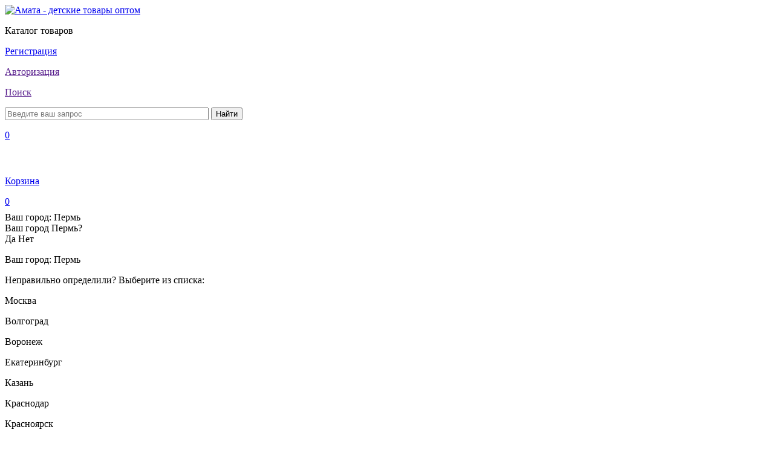

--- FILE ---
content_type: text/html; charset=UTF-8
request_url: https://perm.amatagroup.ru/catalog/avtokresla_i_aksessuary/avtokresla/
body_size: 41098
content:
<!DOCTYPE html>
<html>
<head>

    <meta http-equiv="X-UA-Compatible" content="IE=edge" />
<meta name="viewport" content="user-scalable=no, initial-scale=1.0, maximum-scale=1.0, width=device-width">
<link rel="shortcut icon" type="image/x-icon" href="/favicon.ico" />


    <meta http-equiv="Content-Type" content="text/html; charset=UTF-8" />
<meta name="robots" content="index, follow" />
<meta name="keywords" content="Амата-Групп" />
<meta name="description" content="АМАТА-Групп один из ведущих поставщиков детских товаров в России. В нашем интернет-магазине осуществляется оптовая продажа детских автокресел для всех весовых и возрастных категории. Все цены от производителя. Условия сотрудничества на сайте." />
<script data-skip-moving="true">(function(w, d, n) {var cl = "bx-core";var ht = d.documentElement;var htc = ht ? ht.className : undefined;if (htc === undefined || htc.indexOf(cl) !== -1){return;}var ua = n.userAgent;if (/(iPad;)|(iPhone;)/i.test(ua)){cl += " bx-ios";}else if (/Windows/i.test(ua)){cl += ' bx-win';}else if (/Macintosh/i.test(ua)){cl += " bx-mac";}else if (/Linux/i.test(ua) && !/Android/i.test(ua)){cl += " bx-linux";}else if (/Android/i.test(ua)){cl += " bx-android";}cl += (/(ipad|iphone|android|mobile|touch)/i.test(ua) ? " bx-touch" : " bx-no-touch");cl += w.devicePixelRatio && w.devicePixelRatio >= 2? " bx-retina": " bx-no-retina";if (/AppleWebKit/.test(ua)){cl += " bx-chrome";}else if (/Opera/.test(ua)){cl += " bx-opera";}else if (/Firefox/.test(ua)){cl += " bx-firefox";}ht.className = htc ? htc + " " + cl : cl;})(window, document, navigator);</script>


<link href="/bitrix/js/ui/design-tokens/dist/ui.design-tokens.css?175688303226358" type="text/css"  rel="stylesheet" />
<link href="/bitrix/js/ui/fonts/opensans/ui.font.opensans.css?17335122782555" type="text/css"  rel="stylesheet" />
<link href="/bitrix/js/main/popup/dist/main.popup.bundle.css?175688339831694" type="text/css"  rel="stylesheet" />
<link href="/bitrix/cache/css/s1/amatagroup_catalog/page_cb3ee70bf06157ec1ef12be4646a3b9d/page_cb3ee70bf06157ec1ef12be4646a3b9d_v1.css?175688404731773" type="text/css"  rel="stylesheet" />
<link href="/bitrix/cache/css/s1/amatagroup_catalog/template_02cdcffa34b07720075c12bec916d05a/template_02cdcffa34b07720075c12bec916d05a_v1.css?1765455552344283" type="text/css"  data-template-style="true" rel="stylesheet" />







<link rel="canonical" href="/catalog/avtokresla_i_aksessuary/avtokresla/"/>
<meta property="ya:interaction" content="XML_FORM" />
<meta property="ya:interaction:url" content="https://perm.amatagroup.ru/catalog/avtokresla_i_aksessuary/avtokresla/?mode=xml" />



    <title>Детское автокресло оптом купить на Амата-Групп</title>
<meta name="yandex-verification" content="00ecd2eeac385023" />
</head>
<body class="">
<div id="panel"></div>

<!--fixed top menu-->
<div class="top-menu-fixed js-fixed-header">
    <div class="top-menu-fixed-wrapper ">
        <div class="mainLogoContain top-menu-fixed-block">
            <a href="/"><img src="/local/templates/.default/img/headMainLogo.png" alt="Амата - детские товары оптом"/></a>
        </div>

        <div class="top-menu-fixed-catalog top-menu-fixed-block">
            <div class="secondLvlBlocks top-menu-fixed-catalog-control" >
                <p class="catalog-fixed-title">Каталог товаров</p>
            </div>
        </div>

        <div class="top-menu-fixed-block auth-block">
                            <p class="registrationLink"><a href="/auth/registration/">Регистрация</a></p>
                        </div>

        <div class="top-menu-fixed-block auth-block">

                            <p class="authorisationLink"><a href="">Авторизация</a></p>
                        </div>

        <div class="top-menu-fixed-block">
            <div class="firstLvlBlocks linksBlock" id="fixed-linkBlock1">

                <form action="/catalog/"> </form>
                        <a href=""><p>Поиск</p></a>

    <div class="searchForm" id="title-search-top">
        <form action="/catalog/">
            <input class="input" placeholder="Введите ваш запрос" id="title-search-input-fixed" type="text" name="q" value="" size="40" maxlength="50" autocomplete="off"/>
            <button class="submit" type="submit" name="s">Найти</button>
        </form>
    </div>
    <div class="searchFormClose"></div>
               
            </div>

            <div class="firstLvlBlocks linksBlock" id="fixed-linkBlock2">
                <a style="display: block;height: 60px;" href="/personal/favourite/">
                    <p class="quantityOfLiked">
                        0                    </p>
                </a>
            </div>

            <div class="firstLvlBlocks linksBlock js-small-basket" id="fixed-linkBlock3">
                
    <a href="/personal/cart/" style="display: block;height: 60px;"><p>Корзина</p>
    <!--'start_frame_cache_quantityInBasket_com'-->        <p class="quantityInBasket" id="quantityInBasket_com" title="Позиции в Вашей корзине:">0</p>
    <!--'end_frame_cache_quantityInBasket_com'-->    </a>

            </div>
        </div>

    </div>
</div>

<!--fixed top menu-->


<!--header-->
<div id="page-preloader"><span class="spinner"></span></div>

    <!--widthWrapper-->
    <div class="widthWrapper">
    <!--indexPageHeader-->
    <div class="indexPageHeader">
        <div class="locationWrapper">
            			<!--'start_frame_cache_W3XK6f'-->    <div class="select-city-wrap">
        <div class="select-city__block">
            <span class="select-city__block__text">Ваш город: </span>
            <span class="select-city__block__text-city">Пермь</span>
        </div>
        <div class="select-city__dropdown-wrap"
             style="display:block;">
            <div class="select-city__dropdown">
                <div class="select-city__dropdown__title-wrap">
				<span class="select-city__dropdown__title">Ваш город                    Пермь?</span>
                </div>
                <div class="select-city__dropdown__choose-wrap">
                    <span class="select-city__dropdown__choose__yes select-city__dropdown__choose"
                          data-id="49">Да</span>
                    <span class="select-city__dropdown__choose__no select-city__dropdown__choose">Нет</span>
                </div>
            </div>
        </div>
    </div>
    <div class="select-city__modal">
        <div class="select-city__modal-wrap">
            <div class="select-city__close"></div>
            <div class="select-city__modal__title-wrap">
                <p class="select-city__modal__title">Ваш город:
                    <span id="select-city__js">Пермь</span></p>
            </div>
            <div class="select-city__modal__list-wrap">
                <span class="select-city__modal__list__title">Неправильно определили? Выберите из списка:</span>
            </div>
            <div class="select-city__modal__list">
                                    <p class="select-city__modal__list__item" data-index="0">Москва</p>
                                        <p class="select-city__modal__list__item" data-index="1">Волгоград</p>
                                        <p class="select-city__modal__list__item" data-index="2">Воронеж</p>
                                        <p class="select-city__modal__list__item" data-index="3">Екатеринбург</p>
                                        <p class="select-city__modal__list__item" data-index="4">Казань</p>
                                        <p class="select-city__modal__list__item" data-index="5">Краснодар</p>
                                        <p class="select-city__modal__list__item" data-index="6">Красноярск</p>
                                        <p class="select-city__modal__list__item" data-index="7">Нижний Новгород</p>
                                        <p class="select-city__modal__list__item" data-index="8">Новосибирск</p>
                                        <p class="select-city__modal__list__item" data-index="9">Пермь</p>
                                        <p class="select-city__modal__list__item" data-index="10">Ростов-на-Дону</p>
                                        <p class="select-city__modal__list__item" data-index="11">Самара</p>
                                        <p class="select-city__modal__list__item" data-index="12">Санкт-Петербург</p>
                                        <p class="select-city__modal__list__item" data-index="13">Уфа</p>
                                        <p class="select-city__modal__list__item" data-index="14">Челябинск</p>
                                </div>
            <div class="select-city__modal__submit-wrap">
                <div class="select-city__modal__submit__title-wrap">
                    <span class="select-city__modal__submit__title">Или укажите в строке ниже:</span>
                </div>
                <div class="select-city__modal__submit__block-wrap">
                    <div class="select-city__modal__submit__block-wrap__input_wrap">
                        <div class="select-city__modal__submit__block-wrap__input_wrap_error"
                             style="display:none;">Указанный регион не найден</div>
                        <input value="" type="text" class="select-city__modal__submit__input">
                    </div>
                    <input type="submit" name="submit"
                           value="Выбрать"
                           class="select-city__modal__submit__btn">
                </div>
            </div>
        </div>
    </div>
    <div class="modal__overlay"></div>
        <!--'end_frame_cache_W3XK6f'-->        </div>
		<div class="burger"><p>Меню</p></div>
        <!--noindex-->
    <ul class="topMenu">
                                    <li><a href="/about/">О компании</a></li>
                                                        <li><a href="/privilege/">Преимущества</a></li>
                                                        <li><a href="/partnership/">Сотрудничество</a></li>
                                                        <li><a href="/news/">Новости</a></li>
                                                        <li><a href="/questions/">Вопрос-ответ</a></li>
                                                        <li><a href="/where-to-buy/">Где купить</a></li>
                                                        <li><a href="/work-with-us/">Работа у нас</a></li>
                                                        <li><a href="/contacts/">Контакты</a></li>
                                </ul>
<!--/noindex-->
    
    </div>
    <!--END indexPageHeader-->
    <!--firstLevel-->
    <div class="firstLevel">
        <div class="firstLvlBlocks mainLogoContain">
            <a href="/"><img src="/local/templates/.default/img/headMainLogo.png" alt=""/></a>
        </div>
		<div id="mobile" class="locationWrapper">
						        </div>
        <div class="firstLvlBlocks mailtelinfo">
            <p>Напишите нам</p>
            <a href="mailto:info@amatagroup.ru">info@amatagroup.ru</a><br>
 <a id="mobilemail" href="mailto:info@amatagroup.ru"></a>
        </div>
        <div class="firstLvlBlocks mailtelinfo">
            <p>Телефоны в Москве</p>
			<a href="tel:+74955189603" class="telNumber">+7 495 518 96 03</a><br>
  <a href="tel:+74959845414" class="telNumber">+7 495 984 54 14</a>
<a id="mobilephone" href="tel:+74955189603" class="telNumber"></a>        
        </div>

        <div class="firstLvlBlocks linksBlock" id="linkBlock1">
			<a id="mobilesearch" href=""></a>

                <a href=""><p>Поиск</p></a>

    <div class="searchForm" id="title-search">
        <form action="/catalog/">
            <input class="input" placeholder="Введите ваш запрос" id="title-search-input" type="text" name="q" value="" size="40" maxlength="50" autocomplete="off"/>
            <button class="submit" type="submit" name="s">Найти</button>
        </form>
    </div>
    <div class="searchFormClose"></div>
        </div>

        <div class="firstLvlBlocks linksBlock" id="linkBlock2">
            <a href="/personal/favourite/"><p>Избранное</p></a>
            <p class="quantityOfLiked">
                0            </p>
        </div>

        <div class="firstLvlBlocks linksBlock js-small-basket" id="linkBlock3">
            
    <a href="/personal/cart/" style="display: block;height: 60px;"><p>Корзина</p>
            <p class="quantityInBasket" id="quantityInBasket_com" title="Позиции в Вашей корзине:">0</p>
        </a>

        </div>
		<div class="firstLvlBlocks auth-block">
                            <p class="registrationLink"><a href="/auth/registration/">Регистрация</a></p>
                        </div>

        <div class="firstLvlBlocks auth-block">

                            <p class="authorisationLink"><a href="">Авторизация</a></p>
                        </div>
    </div>
    <!--END firstLevel-->
    <!--secondLevel-->
    <div class="secondLevel">
        <div class="secondLvlBlocks  menuControle" id="secondLvlBlocks4">
            <p>Каталог товаров</p>
        </div>

        <div class="secondLvlBlocks" id="secondLvlBlocks2">
            
<ul>

			<li><a  href="/brands/">Бренды</a></li>
	
			<li><a rel="nofollow" href="/prices/">Наличие и цены</a></li>
	
			<li><a rel="nofollow" href="/content/">Контент</a></li>
	
			<li><a rel="nofollow" href="/catalog/filter/novinki-is-y/apply/"><font color="#a7cb1d">Новинки</font></a></li>
	
			<li><a rel="nofollow" href="/promo/"><font color="#ff9966">Акция</font></a></li>
	

</ul>
        </div>

        <div class="secondLvlBlocks" id="secondLvlBlocks3">

            <div class="regHiddenBlock">
                <p class="authClose"></p>
                            </div>

                            <p class="registrationLink"><a href="/auth/registration/">Регистрация</a></p>
                
                            <p class="authorisationLink"><a href="">Авторизация</a></p>
                
            <div class="authHiddenBlock">


                <p class="authClose"></p>
                <!--authForm-->
                				
<div class="bx-system-auth-form">



<form name="system_auth_form6zOYVN" method="post" target="_top" action="/catalog/avtokresla_i_aksessuary/avtokresla/?login=yes">
	<input type="hidden" name="backurl" value="/catalog/avtokresla_i_aksessuary/avtokresla/" />
	<input type="hidden" name="AUTH_FORM" value="Y" />
	<input type="hidden" name="TYPE" value="AUTH" />
	<table width="95%">
		
		<tr>
			<td colspan="2">
						 <p class="authTitle"  style="padding: 10px 0 5px; margin-bottom: 17px;" > 
				Авторизация			 </p>
			<input type="text" name="USER_LOGIN" class="authInput"  placeholder="Логин"  maxlength="50" value="" />
						</td>
		</tr>
		<tr>
			<td colspan="2">
						<input type="password"   class="authInputPass" placeholder="Пароль"   name="USER_PASSWORD" maxlength="50"  autocomplete="off" />
					</td>
		</tr>
		<tr>
			<td colspan="2"><br />
			<input type="submit" class="authEnter" 			name="Login" value="Войти" /></td>
		</tr>
		<tr>
			<td colspan="2">
			<noindex>
				<a href="/auth/registration/" rel="nofollow" class="forgotPassword" style="margin-bottom:0px" >
				Регистрация				</a>
			</noindex>
			</td>
		</tr>
		<tr>
			<td colspan="2"><noindex>
			<a href="/auth/?forgot_password=yes" rel="nofollow"  class="forgotPassword">
			Забыли свой пароль?			</a></noindex></td>
		</tr>
	</table>
</form>


</div>
                <!--END authForm-->


                <!--forgotForm-->
                <div class="forgotForm">
                    <form method="post">
                        <p class="authTitle">Забыли пароль</p>
                        <input type="text" class="authInput" name="email" placeholder="Восстановить">

                        <div class="btn-container">
                            <a href="javascript:void(0)" class="authEnter">На email придёт письмо по восстановлению пароля</a>
                        </div>

                    </form>
                    <div class="message">
                        Введите email                    </div>
                </div>
                <!--END forgotForm-->


            </div>
        </div>
    </div>
    <!--END secondLevel-->

    <!--thirdLevel-->
    <div class="thirdLevel">


         <div class="mainLeftMenu">
    <ul class="js-catalog-menu">
        	            <li  class="topLvlLi"  id="bx_1847241719_32" data-id="32" data-depth-lvl="1">
                            <img src="/upload/iblock/f1a/catalogIcon1_min.png" alt=""/>
                
            <a href="/catalog/krovatki_i_komody/">
                Кроватки и комоды            </a>
                        
		<ul class="secondLvlCatalog firstLvl">
		            <li  class="firstLvlLi"  id="bx_1847241719_33" data-id="33" data-depth-lvl="2">
            
            <a href="/catalog/krovatki_i_komody/krovatki/">
                Кроватки            </a>
                            <span class="open_select"></span>
                        
			<ul class="secondLvl">
			            <li  id="bx_1847241719_34" data-id="34" data-depth-lvl="3">
            
            <a href="/catalog/krovatki_i_komody/krovatki/mayatnik/">
                Маятник            </a>
                        </li>
			            <li  id="bx_1847241719_35" data-id="35" data-depth-lvl="3">
            
            <a href="/catalog/krovatki_i_komody/krovatki/kachalka/">
                Качалка            </a>
                        </li>
			            <li  id="bx_1847241719_36" data-id="36" data-depth-lvl="3">
            
            <a href="/catalog/krovatki_i_komody/krovatki/koleso/">
                Колесо            </a>
                        </li>
			            <li  id="bx_1847241719_37" data-id="37" data-depth-lvl="3">
            
            <a href="/catalog/krovatki_i_komody/krovatki/koleso_kachalka/">
                Колесо-качалка            </a>
                        </li>
			            <li  id="bx_1847241719_38" data-id="38" data-depth-lvl="3">
            
            <a href="/catalog/krovatki_i_komody/krovatki/transformer/">
                Трансформер            </a>
                        </li>
			            <li  id="bx_1847241719_39" data-id="39" data-depth-lvl="3">
            
            <a href="/catalog/krovatki_i_komody/krovatki/podrostkovaya/">
                Подростковая            </a>
                        </li>
			            <li  id="bx_1847241719_12991" data-id="12991" data-depth-lvl="3">
            
            <a href="/catalog/krovatki_i_komody/krovatki/pristavnye/">
                Приставные            </a>
                        </li>
			            <li  id="bx_1847241719_13069" data-id="13069" data-depth-lvl="3">
            
            <a href="/catalog/krovatki_i_komody/krovatki/krovati_divany/">
                Кровати-диваны            </a>
                        </li>
			            <li  id="bx_1847241719_13066" data-id="13066" data-depth-lvl="3">
            
            <a href="/catalog/krovatki_i_komody/krovatki/bez_kachaniya/">
                Без качания            </a>
                        </li>
			            <li  id="bx_1847241719_13029" data-id="13029" data-depth-lvl="3">
            
            <a href="/catalog/krovatki_i_komody/krovatki/dvukhyarusnye_krovati/">
                Двухъярусные кровати            </a>
                        </li>
			</ul>
			</li>
		            <li  class="firstLvlLi"  id="bx_1847241719_41" data-id="41" data-depth-lvl="2">
            
            <a href="/catalog/krovatki_i_komody/lyulki_i_kolybeli/">
                Люльки и колыбели            </a>
                            <span class="open_select"></span>
                        </li>
		            <li  class="firstLvlLi"  id="bx_1847241719_42" data-id="42" data-depth-lvl="2">
            
            <a href="/catalog/krovatki_i_komody/komody/">
                Комоды            </a>
                            <span class="open_select"></span>
                        </li>
		</ul>
	</li>
	            <li  class="topLvlLi"  id="bx_1847241719_43" data-id="43" data-depth-lvl="1">
                            <img src="/upload/iblock/ea2/catalogIcon2.png" alt=""/>
                
            <a href="/catalog/postelnye_prinadlezhnosti/">
                Постельные принадлежности            </a>
                        
		<ul class="secondLvlCatalog firstLvl">
		            <li  class="firstLvlLi"  id="bx_1847241719_13054" data-id="13054" data-depth-lvl="2">
            
            <a href="/catalog/postelnye_prinadlezhnosti/komplekty_v_krovatku_2/">
                Комплекты в кроватку            </a>
                            <span class="open_select"></span>
                        </li>
		            <li  class="firstLvlLi"  id="bx_1847241719_13055" data-id="13055" data-depth-lvl="2">
            
            <a href="/catalog/postelnye_prinadlezhnosti/komplekty_v_lyulku_2/">
                Комплекты в люльку            </a>
                            <span class="open_select"></span>
                        </li>
		            <li  class="firstLvlLi"  id="bx_1847241719_13051" data-id="13051" data-depth-lvl="2">
            
            <a href="/catalog/postelnye_prinadlezhnosti/baldakhiny_2/">
                Балдахины            </a>
                            <span class="open_select"></span>
                        </li>
		            <li  class="firstLvlLi"  id="bx_1847241719_13053" data-id="13053" data-depth-lvl="2">
            
            <a href="/catalog/postelnye_prinadlezhnosti/derzhateli_dlya_baldakhinov_1/">
                Держатели для балдахинов            </a>
                            <span class="open_select"></span>
                        </li>
		            <li  class="firstLvlLi"  id="bx_1847241719_13052" data-id="13052" data-depth-lvl="2">
            
            <a href="/catalog/postelnye_prinadlezhnosti/bampery_borty_v_krovatku_2/">
                Бамперы (борты) в кроватку            </a>
                            <span class="open_select"></span>
                        </li>
		            <li  class="firstLvlLi"  id="bx_1847241719_13057" data-id="13057" data-depth-lvl="2">
            
            <a href="/catalog/postelnye_prinadlezhnosti/podushki_2/">
                Подушки            </a>
                            <span class="open_select"></span>
                        </li>
		            <li  class="firstLvlLi"  id="bx_1847241719_13056" data-id="13056" data-depth-lvl="2">
            
            <a href="/catalog/postelnye_prinadlezhnosti/odeyala_2/">
                Одеяла            </a>
                            <span class="open_select"></span>
                        </li>
		            <li  class="firstLvlLi"  id="bx_1847241719_13065" data-id="13065" data-depth-lvl="2">
            
            <a href="/catalog/postelnye_prinadlezhnosti/spalnye_meshki_2/">
                Спальные мешки            </a>
                            <span class="open_select"></span>
                        </li>
		            <li  class="firstLvlLi"  id="bx_1847241719_13063" data-id="13063" data-depth-lvl="2">
            
            <a href="/catalog/postelnye_prinadlezhnosti/pledy_i_pokryvala/">
                Пледы и покрывала            </a>
                            <span class="open_select"></span>
                        </li>
		            <li  class="firstLvlLi"  id="bx_1847241719_13064" data-id="13064" data-depth-lvl="2">
            
            <a href="/catalog/postelnye_prinadlezhnosti/pozitsionery_dlya_sna_3/">
                Позиционеры для сна            </a>
                            <span class="open_select"></span>
                        </li>
		            <li  class="firstLvlLi"  id="bx_1847241719_13059" data-id="13059" data-depth-lvl="2">
            
            <a href="/catalog/postelnye_prinadlezhnosti/matrasy_1/">
                Матрасы            </a>
                            <span class="open_select"></span>
                        </li>
		            <li  class="firstLvlLi"  id="bx_1847241719_13060" data-id="13060" data-depth-lvl="2">
            
            <a href="/catalog/postelnye_prinadlezhnosti/namatrasniki_2/">
                Наматрасники            </a>
                            <span class="open_select"></span>
                        </li>
		            <li  class="firstLvlLi"  id="bx_1847241719_13061" data-id="13061" data-depth-lvl="2">
            
            <a href="/catalog/postelnye_prinadlezhnosti/pelenki_1/">
                Пеленки            </a>
                            <span class="open_select"></span>
                        </li>
		            <li  class="firstLvlLi"  id="bx_1847241719_13058" data-id="13058" data-depth-lvl="2">
            
            <a href="/catalog/postelnye_prinadlezhnosti/kleenki_1/">
                Клеенки            </a>
                            <span class="open_select"></span>
                        </li>
		            <li  class="firstLvlLi"  id="bx_1847241719_13062" data-id="13062" data-depth-lvl="2">
            
            <a href="/catalog/postelnye_prinadlezhnosti/otdelnye_predmety_v_krovatku_2/">
                Отдельные предметы в кроватку            </a>
                            <span class="open_select"></span>
                        </li>
		</ul>
	</li>
	            <li  class="topLvlLi"  id="bx_1847241719_61" data-id="61" data-depth-lvl="1">
                            <img src="/upload/iblock/14e/detskie-kolyaski-optom.png" alt=""/>
                
            <a href="/catalog/detskie_kolyaski/">
                Детские коляски            </a>
                        
		<ul class="secondLvlCatalog firstLvl">
		            <li  class="firstLvlLi"  id="bx_1847241719_13044" data-id="13044" data-depth-lvl="2">
            
            <a href="/catalog/detskie_kolyaski/kolyaski_dlya_novorozhdennykh/">
                Коляски для новорожденных            </a>
                            <span class="open_select"></span>
                        </li>
		            <li  class="firstLvlLi"  id="bx_1847241719_13041" data-id="13041" data-depth-lvl="2">
            
            <a href="/catalog/detskie_kolyaski/kolyaski_2_v_1/">
                Коляски 2 в 1            </a>
                            <span class="open_select"></span>
                        </li>
		            <li  class="firstLvlLi"  id="bx_1847241719_13042" data-id="13042" data-depth-lvl="2">
            
            <a href="/catalog/detskie_kolyaski/kolyaski_3_v_1_1/">
                Коляски 3 в 1            </a>
                            <span class="open_select"></span>
                        </li>
		            <li  class="firstLvlLi"  id="bx_1847241719_13045" data-id="13045" data-depth-lvl="2">
            
            <a href="/catalog/detskie_kolyaski/kolyaski_transformery/">
                Коляски-трансформеры            </a>
                            <span class="open_select"></span>
                        </li>
		            <li  class="firstLvlLi"  id="bx_1847241719_13043" data-id="13043" data-depth-lvl="2">
            
            <a href="/catalog/detskie_kolyaski/kolyaski_dlya_dvoyni/">
                Коляски для двойни            </a>
                            <span class="open_select"></span>
                        </li>
		            <li  class="firstLvlLi"  id="bx_1847241719_13049" data-id="13049" data-depth-lvl="2">
            
            <a href="/catalog/detskie_kolyaski/progulochnye_kolyaski/">
                Прогулочные коляски            </a>
                            <span class="open_select"></span>
                        </li>
		            <li  class="firstLvlLi"  id="bx_1847241719_13046" data-id="13046" data-depth-lvl="2">
            
            <a href="/catalog/detskie_kolyaski/kolyaski_trosti/">
                Коляски-трости            </a>
                            <span class="open_select"></span>
                        </li>
		            <li  class="firstLvlLi"  id="bx_1847241719_13047" data-id="13047" data-depth-lvl="2">
            
            <a href="/catalog/detskie_kolyaski/lyulki_3/">
                Люльки            </a>
                            <span class="open_select"></span>
                        </li>
		            <li  class="firstLvlLi"  id="bx_1847241719_13050" data-id="13050" data-depth-lvl="2">
            
            <a href="/catalog/detskie_kolyaski/shassi_dlya_kolyaski/">
                Шасси для коляски            </a>
                            <span class="open_select"></span>
                        </li>
		            <li  class="firstLvlLi"  id="bx_1847241719_13048" data-id="13048" data-depth-lvl="2">
            
            <a href="/catalog/detskie_kolyaski/progulochnye_bloki_1/">
                Прогулочные блоки            </a>
                            <span class="open_select"></span>
                        </li>
		            <li  class="firstLvlLi"  id="bx_1847241719_73" data-id="73" data-depth-lvl="2">
            
            <a href="/catalog/detskie_kolyaski/aksessuary_dlya_kolyasok/">
                Аксессуары для колясок            </a>
                            <span class="open_select"></span>
                        
			<ul class="secondLvl">
			            <li  id="bx_1847241719_75" data-id="75" data-depth-lvl="3">
            
            <a href="/catalog/detskie_kolyaski/aksessuary_dlya_kolyasok/mufty_v_kolyasku/">
                Муфты в коляску            </a>
                        </li>
			            <li  id="bx_1847241719_77" data-id="77" data-depth-lvl="3">
            
            <a href="/catalog/detskie_kolyaski/aksessuary_dlya_kolyasok/podstakanniki/">
                Подстаканники            </a>
                        </li>
			            <li  id="bx_1847241719_78" data-id="78" data-depth-lvl="3">
            
            <a href="/catalog/detskie_kolyaski/aksessuary_dlya_kolyasok/sumki_dlya_kolyaski/">
                Сумки для коляски            </a>
                        </li>
			            <li  id="bx_1847241719_80" data-id="80" data-depth-lvl="3">
            
            <a href="/catalog/detskie_kolyaski/aksessuary_dlya_kolyasok/zontiki/">
                Зонтики            </a>
                        </li>
			            <li  id="bx_1847241719_81" data-id="81" data-depth-lvl="3">
            
            <a href="/catalog/detskie_kolyaski/aksessuary_dlya_kolyasok/dozhdeviki/">
                Дождевики            </a>
                        </li>
			            <li  id="bx_1847241719_82" data-id="82" data-depth-lvl="3">
            
            <a href="/catalog/detskie_kolyaski/aksessuary_dlya_kolyasok/moskitnye_setki/">
                Москитные сетки            </a>
                        </li>
			            <li  id="bx_1847241719_84" data-id="84" data-depth-lvl="3">
            
            <a href="/catalog/detskie_kolyaski/aksessuary_dlya_kolyasok/matrasy_v_kolyasku/">
                Матрасы в коляску            </a>
                        </li>
			            <li  id="bx_1847241719_85" data-id="85" data-depth-lvl="3">
            
            <a href="/catalog/detskie_kolyaski/aksessuary_dlya_kolyasok/komplekty_v_kolyasku/">
                Комплекты в коляску            </a>
                        </li>
			            <li  id="bx_1847241719_13019" data-id="13019" data-depth-lvl="3">
            
            <a href="/catalog/detskie_kolyaski/aksessuary_dlya_kolyasok/drugie_aksessuary/">
                Другие аксессуары            </a>
                        </li>
			</ul>
		</li>
		</ul>
	</li>
	            <li  class="topLvlLi"  id="bx_1847241719_91" data-id="91" data-depth-lvl="1">
                            <img src="/upload/iblock/073/catalogIcon4.png" alt=""/>
                
            <a href="/catalog/avtokresla_i_aksessuary/">
                Автокресла и аксессуары            </a>
                        
		<ul class="secondLvlCatalog firstLvl">
		            <li  class="firstLvlLi"  id="bx_1847241719_92" data-id="92" data-depth-lvl="2">
            
            <a href="/catalog/avtokresla_i_aksessuary/avtokresla/">
                Автокресла            </a>
                            <span class="open_select"></span>
                        </li>
		            <li  class="firstLvlLi"  id="bx_1847241719_93" data-id="93" data-depth-lvl="2">
            
            <a href="/catalog/avtokresla_i_aksessuary/aksessuary_dlya_avtokresel/">
                Аксессуары для автокресел            </a>
                            <span class="open_select"></span>
                        
			<ul class="secondLvl">
			            <li  id="bx_1847241719_94" data-id="94" data-depth-lvl="3">
            
            <a href="/catalog/avtokresla_i_aksessuary/aksessuary_dlya_avtokresel/bazy_dlya_avtokresel/">
                Базы для автокресел            </a>
                        </li>
			            <li  id="bx_1847241719_95" data-id="95" data-depth-lvl="3">
            
            <a href="/catalog/avtokresla_i_aksessuary/aksessuary_dlya_avtokresel/aksessuary_dlya_avtokresel_1/">
                Аксессуары для автокресел            </a>
                        </li>
			            <li  id="bx_1847241719_96" data-id="96" data-depth-lvl="3">
            
            <a href="/catalog/avtokresla_i_aksessuary/aksessuary_dlya_avtokresel/aksessuary_dlya_avtomobilya/">
                Аксессуары для автомобиля            </a>
                        </li>
			</ul>
		</li>
		</ul>
	</li>
	            <li  class="topLvlLi"  id="bx_1847241719_97" data-id="97" data-depth-lvl="1">
                            <img src="/upload/iblock/f60/catalogIcon5.png" alt=""/>
                
            <a href="/catalog/detskaya_komnata/">
                Детская комната            </a>
                        
		<ul class="secondLvlCatalog firstLvl">
		            <li  class="firstLvlLi"  id="bx_1847241719_98" data-id="98" data-depth-lvl="2">
            
            <a href="/catalog/detskaya_komnata/detskaya_mebel/">
                Детская мебель            </a>
                            <span class="open_select"></span>
                        
			<ul class="secondLvl">
			            <li  id="bx_1847241719_99" data-id="99" data-depth-lvl="3">
            
            <a href="/catalog/detskaya_komnata/detskaya_mebel/shkafy/">
                Шкафы            </a>
                        </li>
			            <li  id="bx_1847241719_100" data-id="100" data-depth-lvl="3">
            
            <a href="/catalog/detskaya_komnata/detskaya_mebel/manezhi/">
                Манежи            </a>
                        </li>
			            <li  id="bx_1847241719_101" data-id="101" data-depth-lvl="3">
            
            <a href="/catalog/detskaya_komnata/detskaya_mebel/stulchiki_dlya_kormleniya/">
                Стульчики для кормления            </a>
                        </li>
			            <li  id="bx_1847241719_102" data-id="102" data-depth-lvl="3">
            
            <a href="/catalog/detskaya_komnata/detskaya_mebel/aksessuary_dlya_stulchikov_dlya_kormleniya/">
                Аксессуары для стульчиков для кормления            </a>
                        </li>
			            <li  id="bx_1847241719_103" data-id="103" data-depth-lvl="3">
            
            <a href="/catalog/detskaya_komnata/detskaya_mebel/pelenalnye_stoliki/">
                Пеленальные столики            </a>
                        </li>
			            <li  id="bx_1847241719_104" data-id="104" data-depth-lvl="3">
            
            <a href="/catalog/detskaya_komnata/detskaya_mebel/pelenalnye_matrasy/">
                Пеленальные матрасы            </a>
                        </li>
			            <li  id="bx_1847241719_105" data-id="105" data-depth-lvl="3">
            
            <a href="/catalog/detskaya_komnata/detskaya_mebel/pelenalnye_doski/">
                Пеленальные доски            </a>
                        </li>
			            <li  id="bx_1847241719_106" data-id="106" data-depth-lvl="3">
            
            <a href="/catalog/detskaya_komnata/detskaya_mebel/shezlongi/">
                Шезлонги            </a>
                        </li>
			            <li  id="bx_1847241719_107" data-id="107" data-depth-lvl="3">
            
            <a href="/catalog/detskaya_komnata/detskaya_mebel/elektrokacheli/">
                Электрокачели            </a>
                        </li>
			            <li  id="bx_1847241719_108" data-id="108" data-depth-lvl="3">
            
            <a href="/catalog/detskaya_komnata/detskaya_mebel/nabory_mebeli/">
                Наборы мебели            </a>
                        </li>
			            <li  id="bx_1847241719_110" data-id="110" data-depth-lvl="3">
            
            <a href="/catalog/detskaya_komnata/detskaya_mebel/stoly/">
                Столы            </a>
                        </li>
			            <li  id="bx_1847241719_2099" data-id="2099" data-depth-lvl="3">
            
            <a href="/catalog/detskaya_komnata/detskaya_mebel/polki_i_veshalki/">
                Полки и вешалки            </a>
                        </li>
			            <li  id="bx_1847241719_111" data-id="111" data-depth-lvl="3">
            
            <a href="/catalog/detskaya_komnata/detskaya_mebel/stulya/">
                Стулья            </a>
                        </li>
			            <li  id="bx_1847241719_112" data-id="112" data-depth-lvl="3">
            
            <a href="/catalog/detskaya_komnata/detskaya_mebel/igrovaya_mebel/">
                Игровая мебель            </a>
                        </li>
			            <li  id="bx_1847241719_114" data-id="114" data-depth-lvl="3">
            
            <a href="/catalog/detskaya_komnata/detskaya_mebel/kresla/">
                Кресла            </a>
                        </li>
			</ul>
			</li>
		            <li  class="firstLvlLi"  id="bx_1847241719_115" data-id="115" data-depth-lvl="2">
            
            <a href="/catalog/detskaya_komnata/vse_dlya_khraneniya/">
                Все для хранения            </a>
                            <span class="open_select"></span>
                        
			<ul class="secondLvl">
			            <li  id="bx_1847241719_116" data-id="116" data-depth-lvl="3">
            
            <a href="/catalog/detskaya_komnata/vse_dlya_khraneniya/komody_1/">
                Комоды            </a>
                        </li>
			            <li  id="bx_1847241719_117" data-id="117" data-depth-lvl="3">
            
            <a href="/catalog/detskaya_komnata/vse_dlya_khraneniya/shkafy_1/">
                Шкафы            </a>
                        </li>
			            <li  id="bx_1847241719_118" data-id="118" data-depth-lvl="3">
            
            <a href="/catalog/detskaya_komnata/vse_dlya_khraneniya/korziny_dlya_igrushek/">
                Корзины для игрушек            </a>
                        </li>
			            <li  id="bx_1847241719_119" data-id="119" data-depth-lvl="3">
            
            <a href="/catalog/detskaya_komnata/vse_dlya_khraneniya/yashchiki_dlya_igrushek/">
                Ящики для игрушек            </a>
                        </li>
			            <li  id="bx_1847241719_120" data-id="120" data-depth-lvl="3">
            
            <a href="/catalog/detskaya_komnata/vse_dlya_khraneniya/plastikovye_konteynery/">
                Пластиковые контейнеры            </a>
                        </li>
			</ul>
			</li>
		            <li  class="firstLvlLi"  id="bx_1847241719_121" data-id="121" data-depth-lvl="2">
            
            <a href="/catalog/detskaya_komnata/bezopasnost/">
                Безопасность            </a>
                            <span class="open_select"></span>
                        
			<ul class="secondLvl">
			            <li  id="bx_1847241719_122" data-id="122" data-depth-lvl="3">
            
            <a href="/catalog/detskaya_komnata/bezopasnost/videonyani/">
                Видеоняни            </a>
                        </li>
			            <li  id="bx_1847241719_123" data-id="123" data-depth-lvl="3">
            
            <a href="/catalog/detskaya_komnata/bezopasnost/radionyani/">
                Радионяни            </a>
                        </li>
			            <li  id="bx_1847241719_125" data-id="125" data-depth-lvl="3">
            
            <a href="/catalog/detskaya_komnata/bezopasnost/barery_na_krovat/">
                Барьеры на кровать            </a>
                        </li>
			            <li  id="bx_1847241719_126" data-id="126" data-depth-lvl="3">
            
            <a href="/catalog/detskaya_komnata/bezopasnost/vorota_bezopasnosti/">
                Ворота безопасности            </a>
                        </li>
			            <li  id="bx_1847241719_127" data-id="127" data-depth-lvl="3">
            
            <a href="/catalog/detskaya_komnata/bezopasnost/blokiruyushchie_ustroystva/">
                Блокирующие устройства            </a>
                        </li>
			            <li  id="bx_1847241719_128" data-id="128" data-depth-lvl="3">
            
            <a href="/catalog/detskaya_komnata/bezopasnost/zashchitnye_ustroystva/">
                Защитные устройства            </a>
                        </li>
			            <li  id="bx_1847241719_129" data-id="129" data-depth-lvl="3">
            
            <a href="/catalog/detskaya_komnata/bezopasnost/pozitsionery_dlya_sna_1/">
                Позиционеры для сна            </a>
                        </li>
			</ul>
			</li>
		            <li  class="firstLvlLi"  id="bx_1847241719_130" data-id="130" data-depth-lvl="2">
            
            <a href="/catalog/detskaya_komnata/igry_i_razvlecheniya_v_detskoy/">
                Игры и развлечения в детской            </a>
                            <span class="open_select"></span>
                        
			<ul class="secondLvl">
			            <li  id="bx_1847241719_131" data-id="131" data-depth-lvl="3">
            
            <a href="/catalog/detskaya_komnata/igry_i_razvlecheniya_v_detskoy/manezhi_1/">
                Манежи            </a>
                        </li>
			            <li  id="bx_1847241719_132" data-id="132" data-depth-lvl="3">
            
            <a href="/catalog/detskaya_komnata/igry_i_razvlecheniya_v_detskoy/shezlongi_1/">
                Шезлонги            </a>
                        </li>
			            <li  id="bx_1847241719_133" data-id="133" data-depth-lvl="3">
            
            <a href="/catalog/detskaya_komnata/igry_i_razvlecheniya_v_detskoy/elektrokacheli_1/">
                Электрокачели            </a>
                        </li>
			            <li  id="bx_1847241719_134" data-id="134" data-depth-lvl="3">
            
            <a href="/catalog/detskaya_komnata/igry_i_razvlecheniya_v_detskoy/prygunki/">
                Прыгунки            </a>
                        </li>
			            <li  id="bx_1847241719_135" data-id="135" data-depth-lvl="3">
            
            <a href="/catalog/detskaya_komnata/igry_i_razvlecheniya_v_detskoy/khodunki/">
                Ходунки            </a>
                        </li>
			            <li  id="bx_1847241719_136" data-id="136" data-depth-lvl="3">
            
            <a href="/catalog/detskaya_komnata/igry_i_razvlecheniya_v_detskoy/kacheli/">
                Качели            </a>
                        </li>
			            <li  id="bx_1847241719_137" data-id="137" data-depth-lvl="3">
            
            <a href="/catalog/detskaya_komnata/igry_i_razvlecheniya_v_detskoy/kachalki/">
                Качалки            </a>
                        </li>
			            <li  id="bx_1847241719_138" data-id="138" data-depth-lvl="3">
            
            <a href="/catalog/detskaya_komnata/igry_i_razvlecheniya_v_detskoy/katalki/">
                Каталки            </a>
                        </li>
			            <li  id="bx_1847241719_139" data-id="139" data-depth-lvl="3">
            
            <a href="/catalog/detskaya_komnata/igry_i_razvlecheniya_v_detskoy/molberty/">
                Мольберты            </a>
                        </li>
			</ul>
			</li>
		            <li  class="firstLvlLi"  id="bx_1847241719_142" data-id="142" data-depth-lvl="2">
            
            <a href="/catalog/detskaya_komnata/elektropribory/">
                Электроприборы            </a>
                            <span class="open_select"></span>
                        
			<ul class="secondLvl">
			            <li  id="bx_1847241719_143" data-id="143" data-depth-lvl="3">
            
            <a href="/catalog/detskaya_komnata/elektropribory/uvlazhnitel_vozdukha/">
                Увлажнитель воздуха            </a>
                        </li>
			            <li  id="bx_1847241719_146" data-id="146" data-depth-lvl="3">
            
            <a href="/catalog/detskaya_komnata/elektropribory/nochniki/">
                Ночники            </a>
                        </li>
			            <li  id="bx_1847241719_147" data-id="147" data-depth-lvl="3">
            
            <a href="/catalog/detskaya_komnata/elektropribory/svetilniki/">
                Светильники            </a>
                        </li>
			</ul>
			</li>
		            <li  class="firstLvlLi"  id="bx_1847241719_150" data-id="150" data-depth-lvl="2">
            
            <a href="/catalog/detskaya_komnata/aksessuary_dlya_detskoy_komnaty/">
                Аксессуары для детской комнаты            </a>
                            <span class="open_select"></span>
                        
			<ul class="secondLvl">
			            <li  id="bx_1847241719_152" data-id="152" data-depth-lvl="3">
            
            <a href="/catalog/detskaya_komnata/aksessuary_dlya_detskoy_komnaty/kachalki_k_krovatyam/">
                Качалки к кроватям            </a>
                        </li>
			            <li  id="bx_1847241719_13027" data-id="13027" data-depth-lvl="3">
            
            <a href="/catalog/detskaya_komnata/aksessuary_dlya_detskoy_komnaty/komplekty_detaley/">
                Комплекты деталей            </a>
                        </li>
			            <li  id="bx_1847241719_154" data-id="154" data-depth-lvl="3">
            
            <a href="/catalog/detskaya_komnata/aksessuary_dlya_detskoy_komnaty/panno_na_stenu/">
                Панно на стену            </a>
                        </li>
			            <li  id="bx_1847241719_157" data-id="157" data-depth-lvl="3">
            
            <a href="/catalog/detskaya_komnata/aksessuary_dlya_detskoy_komnaty/karmany_na_krovat/">
                Карманы на кровать            </a>
                        </li>
			            <li  id="bx_1847241719_159" data-id="159" data-depth-lvl="3">
            
            <a href="/catalog/detskaya_komnata/aksessuary_dlya_detskoy_komnaty/rostomer/">
                Ростомер            </a>
                        </li>
			            <li  id="bx_1847241719_160" data-id="160" data-depth-lvl="3">
            
            <a href="/catalog/detskaya_komnata/aksessuary_dlya_detskoy_komnaty/sumka_na_krovat/">
                Сумка на кровать            </a>
                        </li>
			            <li  id="bx_1847241719_162" data-id="162" data-depth-lvl="3">
            
            <a href="/catalog/detskaya_komnata/aksessuary_dlya_detskoy_komnaty/dekorativnye_podushki/">
                Декоративные подушки            </a>
                        </li>
			            <li  id="bx_1847241719_163" data-id="163" data-depth-lvl="3">
            
            <a href="/catalog/detskaya_komnata/aksessuary_dlya_detskoy_komnaty/pufy/">
                Пуфы            </a>
                        </li>
			            <li  id="bx_1847241719_164" data-id="164" data-depth-lvl="3">
            
            <a href="/catalog/detskaya_komnata/aksessuary_dlya_detskoy_komnaty/nabory_dlya_komnaty/">
                Наборы для комнаты            </a>
                        </li>
			            <li  id="bx_1847241719_165" data-id="165" data-depth-lvl="3">
            
            <a href="/catalog/detskaya_komnata/aksessuary_dlya_detskoy_komnaty/veshalki/">
                Вешалки            </a>
                        </li>
			            <li  id="bx_1847241719_2098" data-id="2098" data-depth-lvl="3">
            
            <a href="/catalog/detskaya_komnata/aksessuary_dlya_detskoy_komnaty/paneli_dlya_krovatey/">
                Панели для кроватей            </a>
                        </li>
			            <li  id="bx_1847241719_166" data-id="166" data-depth-lvl="3">
            
            <a href="/catalog/detskaya_komnata/aksessuary_dlya_detskoy_komnaty/polki/">
                Полки            </a>
                        </li>
			            <li  id="bx_1847241719_167" data-id="167" data-depth-lvl="3">
            
            <a href="/catalog/detskaya_komnata/aksessuary_dlya_detskoy_komnaty/applikatsii/">
                Аппликации            </a>
                        </li>
			            <li  id="bx_1847241719_168" data-id="168" data-depth-lvl="3">
            
            <a href="/catalog/detskaya_komnata/aksessuary_dlya_detskoy_komnaty/podushki_dlya_mebeli/">
                Подушки для мебели            </a>
                        </li>
			</ul>
		</li>
		</ul>
	</li>
	            <li  class="topLvlLi"  id="bx_1847241719_169" data-id="169" data-depth-lvl="1">
                            <img src="/upload/iblock/175/catalogIcon6.png" alt=""/>
                
            <a href="/catalog/gigiena_i_ukhod/">
                Гигиена и Уход            </a>
                        
		<ul class="secondLvlCatalog firstLvl">
		            <li  class="firstLvlLi"  id="bx_1847241719_171" data-id="171" data-depth-lvl="2">
            
            <a href="/catalog/gigiena_i_ukhod/pribory_dlya_ezhednevnogo_ukhoda/">
                Приборы для ежедневного ухода            </a>
                            <span class="open_select"></span>
                        
			<ul class="secondLvl">
			            <li  id="bx_1847241719_172" data-id="172" data-depth-lvl="3">
            
            <a href="/catalog/gigiena_i_ukhod/pribory_dlya_ezhednevnogo_ukhoda/nakopiteli_dlya_podguznikov/">
                Накопители для подгузников            </a>
                        </li>
			            <li  id="bx_1847241719_173" data-id="173" data-depth-lvl="3">
            
            <a href="/catalog/gigiena_i_ukhod/pribory_dlya_ezhednevnogo_ukhoda/kassety_dlya_nakopiteley/">
                Кассеты для накопителей            </a>
                        </li>
			            <li  id="bx_1847241719_174" data-id="174" data-depth-lvl="3">
            
            <a href="/catalog/gigiena_i_ukhod/pribory_dlya_ezhednevnogo_ukhoda/uvlazhnitel_vozdukha_1/">
                Увлажнитель воздуха            </a>
                        </li>
			            <li  id="bx_1847241719_177" data-id="177" data-depth-lvl="3">
            
            <a href="/catalog/gigiena_i_ukhod/pribory_dlya_ezhednevnogo_ukhoda/aksessuary_dlya_priborov/">
                Аксессуары для приборов            </a>
                        </li>
			</ul>
			</li>
		            <li  class="firstLvlLi"  id="bx_1847241719_178" data-id="178" data-depth-lvl="2">
            
            <a href="/catalog/gigiena_i_ukhod/ezhednevnye_ukhod/">
                Ежедневные уход            </a>
                            <span class="open_select"></span>
                        
			<ul class="secondLvl">
			            <li  id="bx_1847241719_13025" data-id="13025" data-depth-lvl="3">
            
            <a href="/catalog/gigiena_i_ukhod/ezhednevnye_ukhod/prokladki_dlya_grudi/">
                Прокладки для груди            </a>
                        </li>
			            <li  id="bx_1847241719_179" data-id="179" data-depth-lvl="3">
            
            <a href="/catalog/gigiena_i_ukhod/ezhednevnye_ukhod/vatnye_palochki/">
                Ватные палочки            </a>
                        </li>
			            <li  id="bx_1847241719_180" data-id="180" data-depth-lvl="3">
            
            <a href="/catalog/gigiena_i_ukhod/ezhednevnye_ukhod/vatnye_diski/">
                Ватные диски            </a>
                        </li>
			            <li  id="bx_1847241719_181" data-id="181" data-depth-lvl="3">
            
            <a href="/catalog/gigiena_i_ukhod/ezhednevnye_ukhod/valzhnye_salfetki/">
                Валжные салфетки            </a>
                        </li>
			            <li  id="bx_1847241719_182" data-id="182" data-depth-lvl="3">
            
            <a href="/catalog/gigiena_i_ukhod/ezhednevnye_ukhod/vlazhnaya_tualetnaya_bumaga/">
                Влажная туалетная бумага            </a>
                        </li>
			            <li  id="bx_1847241719_183" data-id="183" data-depth-lvl="3">
            
            <a href="/catalog/gigiena_i_ukhod/ezhednevnye_ukhod/prorezyvateli/">
                Прорезыватели            </a>
                        </li>
			            <li  id="bx_1847241719_184" data-id="184" data-depth-lvl="3">
            
            <a href="/catalog/gigiena_i_ukhod/ezhednevnye_ukhod/pustyshki/">
                Пустышки            </a>
                        </li>
			            <li  id="bx_1847241719_185" data-id="185" data-depth-lvl="3">
            
            <a href="/catalog/gigiena_i_ukhod/ezhednevnye_ukhod/ingalyatory/">
                Ингаляторы            </a>
                        </li>
			            <li  id="bx_1847241719_186" data-id="186" data-depth-lvl="3">
            
            <a href="/catalog/gigiena_i_ukhod/ezhednevnye_ukhod/termometry/">
                Термометры            </a>
                        </li>
			            <li  id="bx_1847241719_187" data-id="187" data-depth-lvl="3">
            
            <a href="/catalog/gigiena_i_ukhod/ezhednevnye_ukhod/nozhnitsy/">
                Ножницы            </a>
                        </li>
			            <li  id="bx_1847241719_188" data-id="188" data-depth-lvl="3">
            
            <a href="/catalog/gigiena_i_ukhod/ezhednevnye_ukhod/rascheski/">
                Расчески            </a>
                        </li>
			            <li  id="bx_1847241719_189" data-id="189" data-depth-lvl="3">
            
            <a href="/catalog/gigiena_i_ukhod/ezhednevnye_ukhod/shchetki/">
                Щетки            </a>
                        </li>
			            <li  id="bx_1847241719_190" data-id="190" data-depth-lvl="3">
            
            <a href="/catalog/gigiena_i_ukhod/ezhednevnye_ukhod/aspiratory/">
                Аспираторы            </a>
                        </li>
			            <li  id="bx_1847241719_191" data-id="191" data-depth-lvl="3">
            
            <a href="/catalog/gigiena_i_ukhod/ezhednevnye_ukhod/zubnye_shchetki/">
                Зубные щетки            </a>
                        </li>
			            <li  id="bx_1847241719_192" data-id="192" data-depth-lvl="3">
            
            <a href="/catalog/gigiena_i_ukhod/ezhednevnye_ukhod/zubnye_pasty/">
                Зубные пасты            </a>
                        </li>
			            <li  id="bx_1847241719_193" data-id="193" data-depth-lvl="3">
            
            <a href="/catalog/gigiena_i_ukhod/ezhednevnye_ukhod/vesy/">
                Весы            </a>
                        </li>
			            <li  id="bx_1847241719_195" data-id="195" data-depth-lvl="3">
            
            <a href="/catalog/gigiena_i_ukhod/ezhednevnye_ukhod/manikyurnye_nabory/">
                Маникюрные наборы            </a>
                        </li>
			            <li  id="bx_1847241719_196" data-id="196" data-depth-lvl="3">
            
            <a href="/catalog/gigiena_i_ukhod/ezhednevnye_ukhod/pelenki_odnorazovye/">
                Пеленки одноразовые            </a>
                        </li>
			            <li  id="bx_1847241719_197" data-id="197" data-depth-lvl="3">
            
            <a href="/catalog/gigiena_i_ukhod/ezhednevnye_ukhod/gorshki/">
                Горшки            </a>
                        </li>
			            <li  id="bx_1847241719_198" data-id="198" data-depth-lvl="3">
            
            <a href="/catalog/gigiena_i_ukhod/ezhednevnye_ukhod/sideniya_na_unitaz/">
                Сидения на унитаз            </a>
                        </li>
			</ul>
			</li>
		            <li  class="firstLvlLi"  id="bx_1847241719_200" data-id="200" data-depth-lvl="2">
            
            <a href="/catalog/gigiena_i_ukhod/kupanie/">
                Купание            </a>
                            <span class="open_select"></span>
                        
			<ul class="secondLvl">
			            <li  id="bx_1847241719_13026" data-id="13026" data-depth-lvl="3">
            
            <a href="/catalog/gigiena_i_ukhod/kupanie/kovriki_dlya_vanny/">
                Коврики для ванны            </a>
                        </li>
			            <li  id="bx_1847241719_201" data-id="201" data-depth-lvl="3">
            
            <a href="/catalog/gigiena_i_ukhod/kupanie/vannochki/">
                Ванночки            </a>
                        </li>
			            <li  id="bx_1847241719_202" data-id="202" data-depth-lvl="3">
            
            <a href="/catalog/gigiena_i_ukhod/kupanie/podstavki_pod_vannye/">
                Подставки под ванные            </a>
                        </li>
			            <li  id="bx_1847241719_203" data-id="203" data-depth-lvl="3">
            
            <a href="/catalog/gigiena_i_ukhod/kupanie/igrushki_dlya_vannoy/">
                Игрушки для ванной            </a>
                        </li>
			            <li  id="bx_1847241719_204" data-id="204" data-depth-lvl="3">
            
            <a href="/catalog/gigiena_i_ukhod/kupanie/krugi_na_sheyu/">
                Круги на шею            </a>
                        </li>
			            <li  id="bx_1847241719_206" data-id="206" data-depth-lvl="3">
            
            <a href="/catalog/gigiena_i_ukhod/kupanie/khalaty/">
                Халаты            </a>
                        </li>
			            <li  id="bx_1847241719_207" data-id="207" data-depth-lvl="3">
            
            <a href="/catalog/gigiena_i_ukhod/kupanie/polotentsa/">
                Полотенца            </a>
                        </li>
			            <li  id="bx_1847241719_208" data-id="208" data-depth-lvl="3">
            
            <a href="/catalog/gigiena_i_ukhod/kupanie/termometr_dlya_vody/">
                Термометр для воды            </a>
                        </li>
			            <li  id="bx_1847241719_209" data-id="209" data-depth-lvl="3">
            
            <a href="/catalog/gigiena_i_ukhod/kupanie/mochalki/">
                Мочалки            </a>
                        </li>
			            <li  id="bx_1847241719_210" data-id="210" data-depth-lvl="3">
            
            <a href="/catalog/gigiena_i_ukhod/kupanie/gorki_dlya_kupaniya_1/">
                Горки для купания            </a>
                        </li>
			            <li  id="bx_1847241719_211" data-id="211" data-depth-lvl="3">
            
            <a href="/catalog/gigiena_i_ukhod/kupanie/nabory_dlya_kupaniya/">
                Наборы для купания            </a>
                        </li>
			</ul>
			</li>
		            <li  class="firstLvlLi"  id="bx_1847241719_212" data-id="212" data-depth-lvl="2">
            
            <a href="/catalog/gigiena_i_ukhod/kosmetika_dlya_novrozhdennykh/">
                Косметика для новрожденных            </a>
                            <span class="open_select"></span>
                        
			<ul class="secondLvl">
			            <li  id="bx_1847241719_213" data-id="213" data-depth-lvl="3">
            
            <a href="/catalog/gigiena_i_ukhod/kosmetika_dlya_novrozhdennykh/mylo/">
                Мыло            </a>
                        </li>
			            <li  id="bx_1847241719_214" data-id="214" data-depth-lvl="3">
            
            <a href="/catalog/gigiena_i_ukhod/kosmetika_dlya_novrozhdennykh/shampuni/">
                Шампуни            </a>
                        </li>
			            <li  id="bx_1847241719_215" data-id="215" data-depth-lvl="3">
            
            <a href="/catalog/gigiena_i_ukhod/kosmetika_dlya_novrozhdennykh/dlya_kupaniya/">
                Для купания            </a>
                        </li>
			            <li  id="bx_1847241719_216" data-id="216" data-depth-lvl="3">
            
            <a href="/catalog/gigiena_i_ukhod/kosmetika_dlya_novrozhdennykh/masla/">
                Масла            </a>
                        </li>
			            <li  id="bx_1847241719_217" data-id="217" data-depth-lvl="3">
            
            <a href="/catalog/gigiena_i_ukhod/kosmetika_dlya_novrozhdennykh/krema/">
                Крема            </a>
                        </li>
			            <li  id="bx_1847241719_218" data-id="218" data-depth-lvl="3">
            
            <a href="/catalog/gigiena_i_ukhod/kosmetika_dlya_novrozhdennykh/prisypki/">
                Присыпки            </a>
                        </li>
			            <li  id="bx_1847241719_219" data-id="219" data-depth-lvl="3">
            
            <a href="/catalog/gigiena_i_ukhod/kosmetika_dlya_novrozhdennykh/nabory_kosmetiki/">
                Наборы косметики            </a>
                        </li>
			            <li  id="bx_1847241719_220" data-id="220" data-depth-lvl="3">
            
            <a href="/catalog/gigiena_i_ukhod/kosmetika_dlya_novrozhdennykh/zashchitnye_sredstva_ot_nasekomykh/">
                Защитные средства от насекомых            </a>
                        </li>
			            <li  id="bx_1847241719_221" data-id="221" data-depth-lvl="3">
            
            <a href="/catalog/gigiena_i_ukhod/kosmetika_dlya_novrozhdennykh/zashchitnye_sredstva_ot_solntsa/">
                Защитные средства от солнца            </a>
                        </li>
			</ul>
			</li>
		            <li  class="firstLvlLi"  id="bx_1847241719_222" data-id="222" data-depth-lvl="2">
            
            <a href="/catalog/gigiena_i_ukhod/kosmetika_dlya_mam/">
                Косметика для мам            </a>
                            <span class="open_select"></span>
                        
			<ul class="secondLvl">
			            <li  id="bx_1847241719_13020" data-id="13020" data-depth-lvl="3">
            
            <a href="/catalog/gigiena_i_ukhod/kosmetika_dlya_mam/shampuni_1/">
                Шампуни            </a>
                        </li>
			            <li  id="bx_1847241719_223" data-id="223" data-depth-lvl="3">
            
            <a href="/catalog/gigiena_i_ukhod/kosmetika_dlya_mam/geli/">
                Гели            </a>
                        </li>
			            <li  id="bx_1847241719_224" data-id="224" data-depth-lvl="3">
            
            <a href="/catalog/gigiena_i_ukhod/kosmetika_dlya_mam/masla_1/">
                Масла            </a>
                        </li>
			            <li  id="bx_1847241719_225" data-id="225" data-depth-lvl="3">
            
            <a href="/catalog/gigiena_i_ukhod/kosmetika_dlya_mam/krema_1/">
                Крема            </a>
                        </li>
			            <li  id="bx_1847241719_227" data-id="227" data-depth-lvl="3">
            
            <a href="/catalog/gigiena_i_ukhod/kosmetika_dlya_mam/molochko/">
                Молочко            </a>
                        </li>
			</ul>
			</li>
		            <li  class="firstLvlLi"  id="bx_1847241719_228" data-id="228" data-depth-lvl="2">
            
            <a href="/catalog/gigiena_i_ukhod/bytovaya_khimiya/">
                Бытовая химия            </a>
                            <span class="open_select"></span>
                        </li>
		</ul>
	</li>
	            <li  class="topLvlLi"  id="bx_1847241719_229" data-id="229" data-depth-lvl="1">
                            <img src="/upload/iblock/957/catalogIcon7.png" alt=""/>
                
            <a href="/catalog/vse_dlya_kormleniya/">
                Все для кормления            </a>
                        
		<ul class="secondLvlCatalog firstLvl">
		            <li  class="firstLvlLi"  id="bx_1847241719_13068" data-id="13068" data-depth-lvl="2">
            
            <a href="/catalog/vse_dlya_kormleniya/kresla_kachalki_dlya_kormleniya/">
                Кресла-качалки для кормления            </a>
                            <span class="open_select"></span>
                        </li>
		            <li  class="firstLvlLi"  id="bx_1847241719_232" data-id="232" data-depth-lvl="2">
            
            <a href="/catalog/vse_dlya_kormleniya/pribory_dlya_kormleniya/">
                Приборы для кормления            </a>
                            <span class="open_select"></span>
                        
			<ul class="secondLvl">
			            <li  id="bx_1847241719_233" data-id="233" data-depth-lvl="3">
            
            <a href="/catalog/vse_dlya_kormleniya/pribory_dlya_kormleniya/podogrevateli/">
                Подогреватели            </a>
                        </li>
			            <li  id="bx_1847241719_234" data-id="234" data-depth-lvl="3">
            
            <a href="/catalog/vse_dlya_kormleniya/pribory_dlya_kormleniya/sterilizatory/">
                Стерилизаторы            </a>
                        </li>
			            <li  id="bx_1847241719_235" data-id="235" data-depth-lvl="3">
            
            <a href="/catalog/vse_dlya_kormleniya/pribory_dlya_kormleniya/molokootsosy/">
                Молокоотсосы            </a>
                        </li>
			            <li  id="bx_1847241719_236" data-id="236" data-depth-lvl="3">
            
            <a href="/catalog/vse_dlya_kormleniya/pribory_dlya_kormleniya/parovarki/">
                Пароварки            </a>
                        </li>
			            <li  id="bx_1847241719_237" data-id="237" data-depth-lvl="3">
            
            <a href="/catalog/vse_dlya_kormleniya/pribory_dlya_kormleniya/kukhonnye_kombayny/">
                Кухонные комбайны            </a>
                        </li>
			            <li  id="bx_1847241719_238" data-id="238" data-depth-lvl="3">
            
            <a href="/catalog/vse_dlya_kormleniya/pribory_dlya_kormleniya/blendery/">
                Блендеры            </a>
                        </li>
			            <li  id="bx_1847241719_239" data-id="239" data-depth-lvl="3">
            
            <a href="/catalog/vse_dlya_kormleniya/pribory_dlya_kormleniya/miksery/">
                Миксеры            </a>
                        </li>
			</ul>
			</li>
		            <li  class="firstLvlLi"  id="bx_1847241719_240" data-id="240" data-depth-lvl="2">
            
            <a href="/catalog/vse_dlya_kormleniya/posuda/">
                Посуда            </a>
                            <span class="open_select"></span>
                        
			<ul class="secondLvl">
			            <li  id="bx_1847241719_13067" data-id="13067" data-depth-lvl="3">
            
            <a href="/catalog/vse_dlya_kormleniya/posuda/izdeliya_dlya_prikorma/">
                Изделия для прикорма            </a>
                        </li>
			            <li  id="bx_1847241719_241" data-id="241" data-depth-lvl="3">
            
            <a href="/catalog/vse_dlya_kormleniya/posuda/poilniki/">
                Поильники            </a>
                        </li>
			            <li  id="bx_1847241719_242" data-id="242" data-depth-lvl="3">
            
            <a href="/catalog/vse_dlya_kormleniya/posuda/termosy/">
                Термосы            </a>
                        </li>
			            <li  id="bx_1847241719_243" data-id="243" data-depth-lvl="3">
            
            <a href="/catalog/vse_dlya_kormleniya/posuda/tarelki/">
                Тарелки            </a>
                        </li>
			            <li  id="bx_1847241719_244" data-id="244" data-depth-lvl="3">
            
            <a href="/catalog/vse_dlya_kormleniya/posuda/lozhki/">
                Ложки            </a>
                        </li>
			            <li  id="bx_1847241719_245" data-id="245" data-depth-lvl="3">
            
            <a href="/catalog/vse_dlya_kormleniya/posuda/vilki/">
                Вилки            </a>
                        </li>
			            <li  id="bx_1847241719_246" data-id="246" data-depth-lvl="3">
            
            <a href="/catalog/vse_dlya_kormleniya/posuda/chashki/">
                Чашки            </a>
                        </li>
			            <li  id="bx_1847241719_247" data-id="247" data-depth-lvl="3">
            
            <a href="/catalog/vse_dlya_kormleniya/posuda/chashki_neprolivayki/">
                Чашки-непроливайки            </a>
                        </li>
			            <li  id="bx_1847241719_248" data-id="248" data-depth-lvl="3">
            
            <a href="/catalog/vse_dlya_kormleniya/posuda/nabory_posudy/">
                Наборы посуды            </a>
                        </li>
			            <li  id="bx_1847241719_249" data-id="249" data-depth-lvl="3">
            
            <a href="/catalog/vse_dlya_kormleniya/posuda/termochashki/">
                Термочашки            </a>
                        </li>
			            <li  id="bx_1847241719_250" data-id="250" data-depth-lvl="3">
            
            <a href="/catalog/vse_dlya_kormleniya/posuda/koneynery_dlya_detskogo_pitaniya/">
                Конейнеры для детского питания            </a>
                        </li>
			            <li  id="bx_1847241719_251" data-id="251" data-depth-lvl="3">
            
            <a href="/catalog/vse_dlya_kormleniya/posuda/emkosti_dlya_khraneniya_moloka/">
                Емкости для хранения молока            </a>
                        </li>
			            <li  id="bx_1847241719_252" data-id="252" data-depth-lvl="3">
            
            <a href="/catalog/vse_dlya_kormleniya/posuda/kryshki_dlya_butylochek/">
                Крышки для бутылочек            </a>
                        </li>
			            <li  id="bx_1847241719_254" data-id="254" data-depth-lvl="3">
            
            <a href="/catalog/vse_dlya_kormleniya/posuda/emkosti_dlya_molochnoy_smesi/">
                Емкости для молочной смеси            </a>
                        </li>
			            <li  id="bx_1847241719_255" data-id="255" data-depth-lvl="3">
            
            <a href="/catalog/vse_dlya_kormleniya/posuda/nosiki_dlya_butylochek/">
                Носики для бутылочек            </a>
                        </li>
			            <li  id="bx_1847241719_256" data-id="256" data-depth-lvl="3">
            
            <a href="/catalog/vse_dlya_kormleniya/posuda/pakety_dlya_sterilizatsii/">
                Пакеты для стерилизации            </a>
                        </li>
			            <li  id="bx_1847241719_257" data-id="257" data-depth-lvl="3">
            
            <a href="/catalog/vse_dlya_kormleniya/posuda/konteynery_dlya_sterilizaytsii/">
                Контейнеры для стерилизайции            </a>
                        </li>
			            <li  id="bx_1847241719_258" data-id="258" data-depth-lvl="3">
            
            <a href="/catalog/vse_dlya_kormleniya/posuda/ershiki/">
                Ершики            </a>
                        </li>
			</ul>
			</li>
		            <li  class="firstLvlLi"  id="bx_1847241719_259" data-id="259" data-depth-lvl="2">
            
            <a href="/catalog/vse_dlya_kormleniya/nagrudniki_slyunyavchiki/">
                Нагрудники (слюнявчики)            </a>
                            <span class="open_select"></span>
                        </li>
		            <li  class="firstLvlLi"  id="bx_1847241719_260" data-id="260" data-depth-lvl="2">
            
            <a href="/catalog/vse_dlya_kormleniya/butylochki/">
                Бутылочки            </a>
                            <span class="open_select"></span>
                        </li>
		            <li  class="firstLvlLi"  id="bx_1847241719_261" data-id="261" data-depth-lvl="2">
            
            <a href="/catalog/vse_dlya_kormleniya/soski/">
                Соски            </a>
                            <span class="open_select"></span>
                        </li>
		            <li  class="firstLvlLi"  id="bx_1847241719_265" data-id="265" data-depth-lvl="2">
            
            <a href="/catalog/vse_dlya_kormleniya/nabory/">
                Наборы            </a>
                            <span class="open_select"></span>
                        </li>
		            <li  class="firstLvlLi"  id="bx_1847241719_266" data-id="266" data-depth-lvl="2">
            
            <a href="/catalog/vse_dlya_kormleniya/prinadlezhnosti_dlya_mam/">
                Принадлежности для мам            </a>
                            <span class="open_select"></span>
                        </li>
		</ul>
	</li>
	            <li  class="topLvlLi"  id="bx_1847241719_267" data-id="267" data-depth-lvl="1">
                            <img src="/upload/iblock/d91/catalogIcon8.png" alt=""/>
                
            <a href="/catalog/igry_i_razvitie/">
                Игры и развитие            </a>
                        
		<ul class="secondLvlCatalog firstLvl">
		            <li  class="firstLvlLi"  id="bx_1847241719_13021" data-id="13021" data-depth-lvl="2">
            
            <a href="/catalog/igry_i_razvitie/mashinki/">
                Машинки            </a>
                            <span class="open_select"></span>
                        </li>
		            <li  class="firstLvlLi"  id="bx_1847241719_13022" data-id="13022" data-depth-lvl="2">
            
            <a href="/catalog/igry_i_razvitie/myagkie_igrushki/">
                Мягкие игрушки            </a>
                            <span class="open_select"></span>
                        </li>
		            <li  class="firstLvlLi"  id="bx_1847241719_268" data-id="268" data-depth-lvl="2">
            
            <a href="/catalog/igry_i_razvitie/razvivayushchie_kovriki_1/">
                Развивающие коврики            </a>
                            <span class="open_select"></span>
                        </li>
		            <li  class="firstLvlLi"  id="bx_1847241719_269" data-id="269" data-depth-lvl="2">
            
            <a href="/catalog/igry_i_razvitie/razvivayushchie_igrushki/">
                Развивающие игрушки            </a>
                            <span class="open_select"></span>
                        </li>
		            <li  class="firstLvlLi"  id="bx_1847241719_270" data-id="270" data-depth-lvl="2">
            
            <a href="/catalog/igry_i_razvitie/mobili/">
                Мобили            </a>
                            <span class="open_select"></span>
                        </li>
		            <li  class="firstLvlLi"  id="bx_1847241719_271" data-id="271" data-depth-lvl="2">
            
            <a href="/catalog/igry_i_razvitie/podveski/">
                Подвески            </a>
                            <span class="open_select"></span>
                        </li>
		            <li  class="firstLvlLi"  id="bx_1847241719_272" data-id="272" data-depth-lvl="2">
            
            <a href="/catalog/igry_i_razvitie/pogremushki_1/">
                Погремушки            </a>
                            <span class="open_select"></span>
                        </li>
		            <li  class="firstLvlLi"  id="bx_1847241719_273" data-id="273" data-depth-lvl="2">
            
            <a href="/catalog/igry_i_razvitie/prorezyvateli_1/">
                Прорезыватели            </a>
                            <span class="open_select"></span>
                        </li>
		            <li  class="firstLvlLi"  id="bx_1847241719_274" data-id="274" data-depth-lvl="2">
            
            <a href="/catalog/igry_i_razvitie/katalki_1/">
                Каталки            </a>
                            <span class="open_select"></span>
                        </li>
		            <li  class="firstLvlLi"  id="bx_1847241719_275" data-id="275" data-depth-lvl="2">
            
            <a href="/catalog/igry_i_razvitie/kachalki_1/">
                Качалки            </a>
                            <span class="open_select"></span>
                        </li>
		            <li  class="firstLvlLi"  id="bx_1847241719_276" data-id="276" data-depth-lvl="2">
            
            <a href="/catalog/igry_i_razvitie/igrushki_dlya_vannoy_1/">
                Игрушки для ванной            </a>
                            <span class="open_select"></span>
                        </li>
		            <li  class="firstLvlLi"  id="bx_1847241719_277" data-id="277" data-depth-lvl="2">
            
            <a href="/catalog/igry_i_razvitie/syuzhetno_rolevye_igry/">
                Сюжетно-ролевые игры            </a>
                            <span class="open_select"></span>
                        </li>
		            <li  class="firstLvlLi"  id="bx_1847241719_278" data-id="278" data-depth-lvl="2">
            
            <a href="/catalog/igry_i_razvitie/nabory_posudy_1/">
                Наборы посуды            </a>
                            <span class="open_select"></span>
                        </li>
		            <li  class="firstLvlLi"  id="bx_1847241719_280" data-id="280" data-depth-lvl="2">
            
            <a href="/catalog/igry_i_razvitie/igrovaya_mebel_1/">
                Игровая мебель            </a>
                            <span class="open_select"></span>
                        </li>
		            <li  class="firstLvlLi"  id="bx_1847241719_281" data-id="281" data-depth-lvl="2">
            
            <a href="/catalog/igry_i_razvitie/molberty_1/">
                Мольберты            </a>
                            <span class="open_select"></span>
                        </li>
		            <li  class="firstLvlLi"  id="bx_1847241719_284" data-id="284" data-depth-lvl="2">
            
            <a href="/catalog/igry_i_razvitie/igrushki_na_kolyasku_i_krovatku_1/">
                Игрушки на коляску и кроватку            </a>
                            <span class="open_select"></span>
                        </li>
		</ul>
	</li>
	            <li  class="topLvlLi"  id="bx_1847241719_285" data-id="285" data-depth-lvl="1">
                            <img src="/upload/iblock/af5/konverty-na-vypisku-optom.png" alt=""/>
                
            <a href="/catalog/konverty/">
                Конверты            </a>
                        
		<ul class="secondLvlCatalog firstLvl">
		            <li  class="firstLvlLi"  id="bx_1847241719_286" data-id="286" data-depth-lvl="2">
            
            <a href="/catalog/konverty/na_vypisku/">
                На выписку            </a>
                            <span class="open_select"></span>
                        </li>
		            <li  class="firstLvlLi"  id="bx_1847241719_287" data-id="287" data-depth-lvl="2">
            
            <a href="/catalog/konverty/v_kolyasku/">
                В коляску            </a>
                            <span class="open_select"></span>
                        </li>
		</ul>
	</li>
	            <li  class="topLvlLi"  id="bx_1847241719_288" data-id="288" data-depth-lvl="1">
                            <img src="/upload/iblock/681/catalogIcon10.png" alt=""/>
                
            <a href="/catalog/odezhda_i_tekstil/">
                Одежда и текстиль            </a>
                        
		<ul class="secondLvlCatalog firstLvl">
		            <li  class="firstLvlLi"  id="bx_1847241719_313" data-id="313" data-depth-lvl="2">
            
            <a href="/catalog/odezhda_i_tekstil/golovnye_ubory/">
                Головные уборы            </a>
                            <span class="open_select"></span>
                        </li>
		            <li  class="firstLvlLi"  id="bx_1847241719_315" data-id="315" data-depth-lvl="2">
            
            <a href="/catalog/odezhda_i_tekstil/verkhnyaya_odezhda/">
                Верхняя одежда            </a>
                            <span class="open_select"></span>
                        
			<ul class="secondLvl">
			            <li  id="bx_1847241719_13028" data-id="13028" data-depth-lvl="3">
            
            <a href="/catalog/odezhda_i_tekstil/verkhnyaya_odezhda/palto/">
                Пальто            </a>
                        </li>
			            <li  id="bx_1847241719_316" data-id="316" data-depth-lvl="3">
            
            <a href="/catalog/odezhda_i_tekstil/verkhnyaya_odezhda/kombinezony_dlya_novorozhdennykh/">
                Комбинезоны            </a>
                        </li>
			            <li  id="bx_1847241719_9479" data-id="9479" data-depth-lvl="3">
            
            <a href="/catalog/odezhda_i_tekstil/verkhnyaya_odezhda/bryuki_2/">
                Брюки            </a>
                        </li>
			            <li  id="bx_1847241719_317" data-id="317" data-depth-lvl="3">
            
            <a href="/catalog/odezhda_i_tekstil/verkhnyaya_odezhda/konverty_dlya_novorozhdennykh/">
                Конверты для новорожденных            </a>
                        </li>
			            <li  id="bx_1847241719_319" data-id="319" data-depth-lvl="3">
            
            <a href="/catalog/odezhda_i_tekstil/verkhnyaya_odezhda/kurtki/">
                Куртки            </a>
                        </li>
			</ul>
			</li>
		            <li  class="firstLvlLi"  id="bx_1847241719_321" data-id="321" data-depth-lvl="2">
            
            <a href="/catalog/odezhda_i_tekstil/tekstil_na_vypisku/">
                Текстиль на выписку            </a>
                            <span class="open_select"></span>
                        
			<ul class="secondLvl">
			            <li  id="bx_1847241719_322" data-id="322" data-depth-lvl="3">
            
            <a href="/catalog/odezhda_i_tekstil/tekstil_na_vypisku/konverty_na_vypisku/">
                Конверты на выписку            </a>
                        </li>
			            <li  id="bx_1847241719_323" data-id="323" data-depth-lvl="3">
            
            <a href="/catalog/odezhda_i_tekstil/tekstil_na_vypisku/komplekty_na_vypisku/">
                Комплекты на выписку            </a>
                        </li>
			            <li  id="bx_1847241719_324" data-id="324" data-depth-lvl="3">
            
            <a href="/catalog/odezhda_i_tekstil/tekstil_na_vypisku/otdelnye_predmety_na_vypisku/">
                Отдельные предметы на выписку            </a>
                        </li>
			</ul>
			</li>
		            <li  class="firstLvlLi"  id="bx_1847241719_325" data-id="325" data-depth-lvl="2">
            
            <a href="/catalog/odezhda_i_tekstil/krestilnye_nabory/">
                Крестильные наборы            </a>
                            <span class="open_select"></span>
                        </li>
		            <li  class="firstLvlLi"  id="bx_1847241719_327" data-id="327" data-depth-lvl="2">
            
            <a href="/catalog/odezhda_i_tekstil/polotentsa_1/">
                Полотенца            </a>
                            <span class="open_select"></span>
                        </li>
		            <li  class="firstLvlLi"  id="bx_1847241719_328" data-id="328" data-depth-lvl="2">
            
            <a href="/catalog/odezhda_i_tekstil/khalaty_1/">
                Халаты            </a>
                            <span class="open_select"></span>
                        </li>
		            <li  class="firstLvlLi"  id="bx_1847241719_329" data-id="329" data-depth-lvl="2">
            
            <a href="/catalog/odezhda_i_tekstil/tekstil_dlya_mam/">
                Текстиль для мам            </a>
                            <span class="open_select"></span>
                        
			<ul class="secondLvl">
			            <li  id="bx_1847241719_13023" data-id="13023" data-depth-lvl="3">
            
            <a href="/catalog/odezhda_i_tekstil/tekstil_dlya_mam/byustgaltery/">
                Бюстгалтеры            </a>
                        </li>
			            <li  id="bx_1847241719_330" data-id="330" data-depth-lvl="3">
            
            <a href="/catalog/odezhda_i_tekstil/tekstil_dlya_mam/sumki_dlya_mam/">
                Сумки для мам            </a>
                        </li>
			            <li  id="bx_1847241719_331" data-id="331" data-depth-lvl="3">
            
            <a href="/catalog/odezhda_i_tekstil/tekstil_dlya_mam/kenguru/">
                Кенгуру            </a>
                        </li>
			            <li  id="bx_1847241719_332" data-id="332" data-depth-lvl="3">
            
            <a href="/catalog/odezhda_i_tekstil/tekstil_dlya_mam/slingi/">
                Слинги            </a>
                        </li>
			            <li  id="bx_1847241719_333" data-id="333" data-depth-lvl="3">
            
            <a href="/catalog/odezhda_i_tekstil/tekstil_dlya_mam/ryukzaki/">
                Рюкзаки            </a>
                        </li>
			            <li  id="bx_1847241719_334" data-id="334" data-depth-lvl="3">
            
            <a href="/catalog/odezhda_i_tekstil/tekstil_dlya_mam/trusy/">
                Трусы            </a>
                        </li>
			            <li  id="bx_1847241719_335" data-id="335" data-depth-lvl="3">
            
            <a href="/catalog/odezhda_i_tekstil/tekstil_dlya_mam/bandazhi/">
                Бандажи            </a>
                        </li>
			</ul>
		</li>
		</ul>
	</li>
	            <li  class="topLvlLi"  id="bx_1847241719_336" data-id="336" data-depth-lvl="1">
                            <img src="/upload/iblock/650/catalogIcon11.png" alt=""/>
                
            <a href="/catalog/sezonnye_tovary/">
                Сезонные товары            </a>
                        
		<ul class="secondLvlCatalog firstLvl">
		            <li  class="firstLvlLi"  id="bx_1847241719_337" data-id="337" data-depth-lvl="2">
            
            <a href="/catalog/sezonnye_tovary/letnie_tovary/">
                Летние товары            </a>
                            <span class="open_select"></span>
                        
			<ul class="secondLvl">
			            <li  id="bx_1847241719_13070" data-id="13070" data-depth-lvl="3">
            
            <a href="/catalog/sezonnye_tovary/letnie_tovary/begovely/">
                Беговелы            </a>
                        </li>
			            <li  id="bx_1847241719_338" data-id="338" data-depth-lvl="3">
            
            <a href="/catalog/sezonnye_tovary/letnie_tovary/igrovye_kompleksy/">
                Игровые комплексы            </a>
                        </li>
			            <li  id="bx_1847241719_339" data-id="339" data-depth-lvl="3">
            
            <a href="/catalog/sezonnye_tovary/letnie_tovary/velosipedy/">
                Велосипеды            </a>
                        </li>
			            <li  id="bx_1847241719_341" data-id="341" data-depth-lvl="3">
            
            <a href="/catalog/sezonnye_tovary/letnie_tovary/katalki_2/">
                Каталки            </a>
                        </li>
			            <li  id="bx_1847241719_342" data-id="342" data-depth-lvl="3">
            
            <a href="/catalog/sezonnye_tovary/letnie_tovary/domiki/">
                Домики            </a>
                        </li>
			            <li  id="bx_1847241719_343" data-id="343" data-depth-lvl="3">
            
            <a href="/catalog/sezonnye_tovary/letnie_tovary/gorki/">
                Горки            </a>
                        </li>
			            <li  id="bx_1847241719_344" data-id="344" data-depth-lvl="3">
            
            <a href="/catalog/sezonnye_tovary/letnie_tovary/pesochnitsy/">
                Песочницы            </a>
                        </li>
			            <li  id="bx_1847241719_345" data-id="345" data-depth-lvl="3">
            
            <a href="/catalog/sezonnye_tovary/letnie_tovary/basseyny/">
                Бассейны            </a>
                        </li>
			            <li  id="bx_1847241719_346" data-id="346" data-depth-lvl="3">
            
            <a href="/catalog/sezonnye_tovary/letnie_tovary/kacheli_1/">
                Качели            </a>
                        </li>
			            <li  id="bx_1847241719_347" data-id="347" data-depth-lvl="3">
            
            <a href="/catalog/sezonnye_tovary/letnie_tovary/kachalki_ulichnye/">
                Качалки уличные            </a>
                        </li>
			            <li  id="bx_1847241719_348" data-id="348" data-depth-lvl="3">
            
            <a href="/catalog/sezonnye_tovary/letnie_tovary/igrushki_dlya_peska_i_vody_1/">
                Игрушки для песка и воды            </a>
                        </li>
			</ul>
			</li>
		            <li  class="firstLvlLi"  id="bx_1847241719_349" data-id="349" data-depth-lvl="2">
            
            <a href="/catalog/sezonnye_tovary/zimnie_tovary/">
                Зимние товары            </a>
                            <span class="open_select"></span>
                        
			<ul class="secondLvl">
			            <li  id="bx_1847241719_13071" data-id="13071" data-depth-lvl="3">
            
            <a href="/catalog/sezonnye_tovary/zimnie_tovary/snegokaty_1/">
                Снегокаты            </a>
                        </li>
			            <li  id="bx_1847241719_352" data-id="352" data-depth-lvl="3">
            
            <a href="/catalog/sezonnye_tovary/zimnie_tovary/konverty_dlya_novorozhdennykh_1/">
                Конверты для новорожденных            </a>
                        </li>
			            <li  id="bx_1847241719_353" data-id="353" data-depth-lvl="3">
            
            <a href="/catalog/sezonnye_tovary/zimnie_tovary/mufty_v_kolyasku_1/">
                Муфты в коляску            </a>
                        </li>
			            <li  id="bx_1847241719_354" data-id="354" data-depth-lvl="3">
            
            <a href="/catalog/sezonnye_tovary/zimnie_tovary/verkhnyaya_odezhda_1/">
                Верхняя одежда            </a>
                        </li>
			</ul>
		</li>
		</ul>
	</li>
    </ul>
    
    <div class="bottomBlockMailLeft">
        <a href="" class="link1"><p>Раскрыть все</p></a>
        <a href="" class="link2"><p>Скрыть всё</p></a>
    </div>

</div>
		    </div>

    <!--END widthWrapper-->

<!--END header-->
<!--main-->
<main>

<!--catalogTitleBlock-->
<div class="catalogTitleBlock" style="border-bottom:none;">
    <div class="widthWrapper">
        			<h1
		class="bx_catalog_line_category_title"
		id="bx_4145281613_92"
	>Детские автокресла</h1>		
        <!--breadcrumb-->
        <div class="breadcrumb">
            <span>
            <a id="" href="/" title="Главная" itemprop="url">Главная</a>
            </span>
            <span>
            <a id="" href="/catalog/" title="Каталог" itemprop="url">Каталог</a>
            </span>
            <span>
            <a id="" href="/catalog/avtokresla_i_aksessuary/" title="Автокресла и аксессуары " itemprop="url">Автокресла и аксессуары </a>
            </span>
            <span class="lasrBreadCrump">
            <a href="/catalog/avtokresla_i_aksessuary/avtokresla/">
            Детские автокресла
            </a>
            </span></div>    
        <!--END breadcrumb--> 

    </div>
    </div>
    <!--END catalogTitleBlock--><div class="catalogElementsBlock">
    <div class="widthWrapper">

        <!--horizontalFilterWrap-->
        <div class="horizontalFilterWrap">
            <div class="productFilterWrap">
                <p class="activeTopLeftBut">Фильтр по товарам</p>
            </div>
            <div class="displayTypeWrapAvalible">
                <div class="avalibleFilter">
                                                <input type="checkbox" id="CATALOG_AVAILABLE" data-sort="1" hidden><label title="Отображать только товары в наличии"  data-href="?CATALOG_AVAILABLE=Y" for="CATALOG_AVAILABLE">В наличии </label>
                                            </div>
            </div>
            <div class="sortingWrap">

                <p>Сортировать по :</p>

                <div class="firstFilter">
                                <p data-sort="0" class="firstFiltElement1" id="activeFirstFilt"><img src="/local/templates/.default//img/SORT_DESC.png"> Новизне</p>
            <div class="hidingMenu">
                																		
							<p data-sort="0" data-href="?ELEMENT_SORT_FIELD=ID&ELEMENT_SORT_ORDER=ASC"><img src="/local/templates/.default//img/SORT_ASC.png"> Новизне</p>
							
													
							<p data-sort="0" data-href="?ELEMENT_SORT_FIELD=ID&ELEMENT_SORT_ORDER=DESC"><img src="/local/templates/.default//img/SORT_DESC.png"> Новизне</p>
							
																																	
							<p data-sort="1" data-href="?ELEMENT_SORT_FIELD=NAME&ELEMENT_SORT_ORDER=ASC"><img src="/local/templates/.default//img/SORT_ASC.png"> Названию</p>
							
													
							<p data-sort="1" data-href="?ELEMENT_SORT_FIELD=NAME&ELEMENT_SORT_ORDER=DESC"><img src="/local/templates/.default//img/SORT_DESC.png"> Названию</p>
							
																																	
							<p data-sort="2" data-href="?ELEMENT_SORT_FIELD=PRICE&ELEMENT_SORT_ORDER=ASC"><img src="/local/templates/.default//img/SORT_ASC.png"> Цене</p>
							
													
							<p data-sort="2" data-href="?ELEMENT_SORT_FIELD=PRICE&ELEMENT_SORT_ORDER=DESC"><img src="/local/templates/.default//img/SORT_DESC.png"> Цене</p>
							
																								            </div>
                            </div>


            </div>
            <div class="displayTypeWrap">
                                                    <div class="blockType checked"></div>
                    <div class="listType" data-href="?CATALOG_SECTION_TEMPLATE=table"></div>
                                </div>

            <div class="quantityWrap">
                <p class="quantityFiltTitle">Товаров на странице :</p>
                <div class="quantOnPageFilt">
                                <p data-sort="0" id="activeQuantOnPageBot">12</p>
            <div class="hidingMenu js-page-element-count">
                                    <p data-sort="0" data-href="?PAGE_ELEMENT_COUNT=12">12</p>
                                        <p data-sort="1" data-href="?PAGE_ELEMENT_COUNT=24">24</p>
                                        <p data-sort="2" data-href="?PAGE_ELEMENT_COUNT=36">36</p>
                                </div>
                            </div>
            </div>

        </div>
        <!--END horizontalFilterWrap-->
        <!--allElementWrap-->
        <div class="allElementWrap">
            <!--leftFiltersBlock-->


            

<div class="leftFiltersBlock bx-filter bx-blue" style="display: block">
    <div class="">
        <form name="catalog_filter_form" action="/catalog/avtokresla_i_aksessuary/avtokresla/" method="get" class="smartfilter">
            
                
                        <div class="typeBlockFilter bx-filter-parameters-box bx-active">
                        <span class="bx-filter-container-modef"></span>
                            <p class="leftFilterName  activeFilter">Цена, <span class="rub">c</span></p>

                            <div class="optionContain  active" style="padding-left: 5px;">

                                <input type="text" id="range" value="" name="range" class="js-range"/>
                                <input type="hidden" class="js-range-min" value="4200"/>
                                <input type="hidden" class="js-range-max" value="15780"/>

                                <input class="min-price" type="hidden" name="catalog_filter_P10_MIN" id="catalog_filter_P10_MIN"
                                    value=""
                                    size="5"
                                    onkeyup="smartFilter.keyup(this)"
                                    />

                                <input class="max-price" type="hidden" name="catalog_filter_P10_MAX" id="catalog_filter_P10_MAX"
                                    value=""
                                    size="5"
                                    onkeyup="smartFilter.keyup(this)"
                                    />
                            </div>

                        </div>

                                                                                                                    <div class="typeBlockFilter bx-filter-parameters-box">
                        <span class="bx-filter-container-modef"></span>
                        <p class="leftFilterName ">
								Бренд						</p>

                                                        <div class="optionContain " >
                                                                                                            <p class="show">
                                            <input  type="checkbox" value="Y" name="catalog_filter_245_2507917978" id="catalog_filter_245_2507917978"
                                                                                                onclick="smartFilter.click(this)" hidden=""
                                                />
                                            <label class="countryText" data-role="label_catalog_filter_245_2507917978" for="catalog_filter_245_2507917978">NUOVITA</label>
                                        </p>
                                                                                                                        <p class="show">
                                            <input  type="checkbox" value="Y" name="catalog_filter_245_3594572315" id="catalog_filter_245_3594572315"
                                                                                                onclick="smartFilter.click(this)" hidden=""
                                                />
                                            <label class="countryText" data-role="label_catalog_filter_245_3594572315" for="catalog_filter_245_3594572315">NOORDI</label>
                                        </p>
                                                                                                                        <p class="show">
                                            <input  type="checkbox" value="Y" name="catalog_filter_245_1608842955" id="catalog_filter_245_1608842955"
                                                                                                onclick="smartFilter.click(this)" hidden=""
                                                />
                                            <label class="countryText" data-role="label_catalog_filter_245_1608842955" for="catalog_filter_245_1608842955">CAMARELO</label>
                                        </p>
                                                                                                                        <p class="show">
                                            <input  type="checkbox" value="Y" name="catalog_filter_245_3810227328" id="catalog_filter_245_3810227328"
                                                                                                onclick="smartFilter.click(this)" hidden=""
                                                />
                                            <label class="countryText" data-role="label_catalog_filter_245_3810227328" for="catalog_filter_245_3810227328">BREVI</label>
                                        </p>
                                                                                                                        <p class="show">
                                            <input  type="checkbox" value="Y" name="catalog_filter_245_998783951" id="catalog_filter_245_998783951"
                                                                                                onclick="smartFilter.click(this)" hidden=""
                                                />
                                            <label class="countryText" data-role="label_catalog_filter_245_998783951" for="catalog_filter_245_998783951">SAFETY 1ST</label>
                                        </p>
                                                                                                                        <p class="show">
                                            <input  type="checkbox" value="Y" name="catalog_filter_245_513366035" id="catalog_filter_245_513366035"
                                                                                                onclick="smartFilter.click(this)" hidden=""
                                                />
                                            <label class="countryText" data-role="label_catalog_filter_245_513366035" for="catalog_filter_245_513366035">PEG-PEREGO</label>
                                        </p>
                                                                                                                                                    </div>
                                                    </div>
                                        <div class="typeBlockFilter bx-filter-parameters-box">
                        <span class="bx-filter-container-modef"></span>
                        <p class="leftFilterName ">
								Новое Поступление						</p>

                                                        <div class="optionContain " >
                                                                                                            <p class="show">
                                            <input  type="checkbox" value="Y" name="catalog_filter_1493_856363588" id="catalog_filter_1493_856363588"
                                                                                                onclick="smartFilter.click(this)" hidden=""
                                                />
                                            <label class="countryText" data-role="label_catalog_filter_1493_856363588" for="catalog_filter_1493_856363588">Да</label>
                                        </p>
                                                                                                                        <p class="show">
                                            <input  type="checkbox" value="Y" name="catalog_filter_1493_2361400797" id="catalog_filter_1493_2361400797"
                                                                                                onclick="smartFilter.click(this)" hidden=""
                                                />
                                            <label class="countryText" data-role="label_catalog_filter_1493_2361400797" for="catalog_filter_1493_2361400797">Нет</label>
                                        </p>
                                                                                                                                                    </div>
                                                    </div>
                                        <div class="typeBlockFilter bx-filter-parameters-box">
                        <span class="bx-filter-container-modef"></span>
                        <p class="leftFilterName ">
								Хит продаж						</p>

                                                        <div class="optionContain " >
                                                                                                            <p class="show">
                                            <input  type="checkbox" value="Y" name="catalog_filter_442_2765859650" id="catalog_filter_442_2765859650"
                                                                                                onclick="smartFilter.click(this)" hidden=""
                                                />
                                            <label class="countryText" data-role="label_catalog_filter_442_2765859650" for="catalog_filter_442_2765859650">Да</label>
                                        </p>
                                                                                                                                                    </div>
                                                    </div>
                                        <div class="typeBlockFilter bx-filter-parameters-box">
                        <span class="bx-filter-container-modef"></span>
                        <p class="leftFilterName ">
								Акция						</p>

                                                        <div class="optionContain " >
                                                                                                            <p class="show">
                                            <input  type="checkbox" value="Y" name="catalog_filter_8851_421333317" id="catalog_filter_8851_421333317"
                                                                                                onclick="smartFilter.click(this)" hidden=""
                                                />
                                            <label class="countryText" data-role="label_catalog_filter_8851_421333317" for="catalog_filter_8851_421333317">5. «Скидки на мебель» - 23% (до 31.01.2021)</label>
                                        </p>
                                                                                                                                                    </div>
                                                    </div>
                                        <div class="typeBlockFilter bx-filter-parameters-box">
                        <span class="bx-filter-container-modef"></span>
                        <p class="leftFilterName ">
								Страна бренда						</p>

                                                        <div class="optionContain " >
                                                                                                            <p class="show">
                                            <input  type="checkbox" value="Y" name="catalog_filter_287_1255524974" id="catalog_filter_287_1255524974"
                                                                                                onclick="smartFilter.click(this)" hidden=""
                                                />
                                            <label class="countryText" data-role="label_catalog_filter_287_1255524974" for="catalog_filter_287_1255524974">Италия</label>
                                        </p>
                                                                                                                        <p class="show">
                                            <input  type="checkbox" value="Y" name="catalog_filter_287_3826336335" id="catalog_filter_287_3826336335"
                                                                                                onclick="smartFilter.click(this)" hidden=""
                                                />
                                            <label class="countryText" data-role="label_catalog_filter_287_3826336335" for="catalog_filter_287_3826336335">Польша</label>
                                        </p>
                                                                                                                        <p class="show">
                                            <input  type="checkbox" value="Y" name="catalog_filter_287_3105813248" id="catalog_filter_287_3105813248"
                                                                                                onclick="smartFilter.click(this)" hidden=""
                                                />
                                            <label class="countryText" data-role="label_catalog_filter_287_3105813248" for="catalog_filter_287_3105813248">Франция</label>
                                        </p>
                                                                                                                                                    </div>
                                                    </div>
                                        <div class="typeBlockFilter bx-filter-parameters-box">
                        <span class="bx-filter-container-modef"></span>
                        <p class="leftFilterName ">
								Страна производитель						</p>

                                                        <div class="optionContain " >
                                                                                                            <p class="show">
                                            <input  type="checkbox" value="Y" name="catalog_filter_288_3664435199" id="catalog_filter_288_3664435199"
                                                                                                onclick="smartFilter.click(this)" hidden=""
                                                />
                                            <label class="countryText" data-role="label_catalog_filter_288_3664435199" for="catalog_filter_288_3664435199">Италия</label>
                                        </p>
                                                                                                                        <p class="show">
                                            <input  type="checkbox" value="Y" name="catalog_filter_288_652941605" id="catalog_filter_288_652941605"
                                                                                                onclick="smartFilter.click(this)" hidden=""
                                                />
                                            <label class="countryText" data-role="label_catalog_filter_288_652941605" for="catalog_filter_288_652941605">Китай</label>
                                        </p>
                                                                                                                        <p class="show">
                                            <input  type="checkbox" value="Y" name="catalog_filter_288_1632384049" id="catalog_filter_288_1632384049"
                                                                                                onclick="smartFilter.click(this)" hidden=""
                                                />
                                            <label class="countryText" data-role="label_catalog_filter_288_1632384049" for="catalog_filter_288_1632384049">Нидерланды</label>
                                        </p>
                                                                                                                        <p class="show">
                                            <input  type="checkbox" value="Y" name="catalog_filter_288_2467721945" id="catalog_filter_288_2467721945"
                                                                                                onclick="smartFilter.click(this)" hidden=""
                                                />
                                            <label class="countryText" data-role="label_catalog_filter_288_2467721945" for="catalog_filter_288_2467721945">Польша</label>
                                        </p>
                                                                                                                                                    </div>
                                                    </div>
                                        <div class="typeBlockFilter bx-filter-parameters-box">
                        <span class="bx-filter-container-modef"></span>
                        <p class="leftFilterName ">
								Материал						</p>

                                                        <div class="optionContain " >
                                                                                                            <p class="show">
                                            <input  type="checkbox" value="Y" name="catalog_filter_268_1877121505" id="catalog_filter_268_1877121505"
                                                                                                onclick="smartFilter.click(this)" hidden=""
                                                />
                                            <label class="countryText" data-role="label_catalog_filter_268_1877121505" for="catalog_filter_268_1877121505">пластик, текстиль</label>
                                        </p>
                                                                                                                        <p class="show">
                                            <input  type="checkbox" value="Y" name="catalog_filter_268_3017448015" id="catalog_filter_268_3017448015"
                                                                                                onclick="smartFilter.click(this)" hidden=""
                                                />
                                            <label class="countryText" data-role="label_catalog_filter_268_3017448015" for="catalog_filter_268_3017448015">металл, пластик, текстиль</label>
                                        </p>
                                                                                                                        <p class="show">
                                            <input  type="checkbox" value="Y" name="catalog_filter_268_1238551272" id="catalog_filter_268_1238551272"
                                                                                                onclick="smartFilter.click(this)" hidden=""
                                                />
                                            <label class="countryText" data-role="label_catalog_filter_268_1238551272" for="catalog_filter_268_1238551272">текстиль</label>
                                        </p>
                                                                                                                        <p class="show">
                                            <input  type="checkbox" value="Y" name="catalog_filter_268_742542683" id="catalog_filter_268_742542683"
                                                                                                onclick="smartFilter.click(this)" hidden=""
                                                />
                                            <label class="countryText" data-role="label_catalog_filter_268_742542683" for="catalog_filter_268_742542683">текстиль, пластик</label>
                                        </p>
                                                                                                                        <p class="show">
                                            <input  type="checkbox" value="Y" name="catalog_filter_268_3724150574" id="catalog_filter_268_3724150574"
                                                                                                onclick="smartFilter.click(this)" hidden=""
                                                />
                                            <label class="countryText" data-role="label_catalog_filter_268_3724150574" for="catalog_filter_268_3724150574">меланж, полиэстер</label>
                                        </p>
                                                                                                                                                    </div>
                                                    </div>
                                        <div class="typeBlockFilter bx-filter-parameters-box">
                        <span class="bx-filter-container-modef"></span>
                        <p class="leftFilterName ">
								Анатомический вкладыш						</p>

                                                        <div class="optionContain " >
                                                                                                            <p class="show">
                                            <input  type="checkbox" value="Y" name="catalog_filter_576_789993580" id="catalog_filter_576_789993580"
                                                                                                onclick="smartFilter.click(this)" hidden=""
                                                />
                                            <label class="countryText" data-role="label_catalog_filter_576_789993580" for="catalog_filter_576_789993580">Да</label>
                                        </p>
                                                                                                                                                    </div>
                                                    </div>
                                        <div class="typeBlockFilter bx-filter-parameters-box">
                        <span class="bx-filter-container-modef"></span>
                        <p class="leftFilterName ">
								Съёмный чехол						</p>

                                                        <div class="optionContain " >
                                                                                                            <p class="show">
                                            <input  type="checkbox" value="Y" name="catalog_filter_578_648025159" id="catalog_filter_578_648025159"
                                                                                                onclick="smartFilter.click(this)" hidden=""
                                                />
                                            <label class="countryText" data-role="label_catalog_filter_578_648025159" for="catalog_filter_578_648025159">Да</label>
                                        </p>
                                                                                                                                                    </div>
                                                    </div>
                                        <div class="typeBlockFilter bx-filter-parameters-box">
                        <span class="bx-filter-container-modef"></span>
                        <p class="leftFilterName ">
								Максимальный вес ребенка						</p>

                                                        <div class="optionContain " >
                                                                                                            <p class="show">
                                            <input  type="checkbox" value="Y" name="catalog_filter_580_921358592" id="catalog_filter_580_921358592"
                                                                                                onclick="smartFilter.click(this)" hidden=""
                                                />
                                            <label class="countryText" data-role="label_catalog_filter_580_921358592" for="catalog_filter_580_921358592">Группа 0+ (0 -13 кг)</label>
                                        </p>
                                                                                                                        <p class="show">
                                            <input  type="checkbox" value="Y" name="catalog_filter_580_3750327349" id="catalog_filter_580_3750327349"
                                                                                                onclick="smartFilter.click(this)" hidden=""
                                                />
                                            <label class="countryText" data-role="label_catalog_filter_580_3750327349" for="catalog_filter_580_3750327349">Группа 1 (9 - 18 кг)</label>
                                        </p>
                                                                                                                        <p class="show">
                                            <input  type="checkbox" value="Y" name="catalog_filter_580_830936345" id="catalog_filter_580_830936345"
                                                                                                onclick="smartFilter.click(this)" hidden=""
                                                />
                                            <label class="countryText" data-role="label_catalog_filter_580_830936345" for="catalog_filter_580_830936345">Группа 1/2/3 (9-36 кг)</label>
                                        </p>
                                                                                                                        <p class="show">
                                            <input  type="checkbox" value="Y" name="catalog_filter_580_1182803343" id="catalog_filter_580_1182803343"
                                                                                                onclick="smartFilter.click(this)" hidden=""
                                                />
                                            <label class="countryText" data-role="label_catalog_filter_580_1182803343" for="catalog_filter_580_1182803343">Группа 2/3 (15 - 36 кг)</label>
                                        </p>
                                                                                                                        <p class="show">
                                            <input  type="checkbox" value="Y" name="catalog_filter_580_3573282862" id="catalog_filter_580_3573282862"
                                                                                                onclick="smartFilter.click(this)" hidden=""
                                                />
                                            <label class="countryText" data-role="label_catalog_filter_580_3573282862" for="catalog_filter_580_3573282862">Группа 3 (22 - 36 кг)</label>
                                        </p>
                                                                                                                        <p class="show">
                                            <input  type="checkbox" value="Y" name="catalog_filter_580_1400431237" id="catalog_filter_580_1400431237"
                                                                                                onclick="smartFilter.click(this)" hidden=""
                                                />
                                            <label class="countryText" data-role="label_catalog_filter_580_1400431237" for="catalog_filter_580_1400431237">Группа 0/1/2/3 (0-36 кг)</label>
                                        </p>
                                                                                                                        <p class="show">
                                            <input  type="checkbox" value="Y" name="catalog_filter_580_369278451" id="catalog_filter_580_369278451"
                                                                                                onclick="smartFilter.click(this)" hidden=""
                                                />
                                            <label class="countryText" data-role="label_catalog_filter_580_369278451" for="catalog_filter_580_369278451">Группа I-SIZE – от 0 до 12 лет (40-135 см)</label>
                                        </p>
                                                                                                                        <p class="show">
                                            <input  type="checkbox" value="Y" name="catalog_filter_580_2260574306" id="catalog_filter_580_2260574306"
                                                                                                onclick="smartFilter.click(this)" hidden=""
                                                />
                                            <label class="countryText" data-role="label_catalog_filter_580_2260574306" for="catalog_filter_580_2260574306">Группа I-SIZE – от 0 до 4 лет (40-105 см)</label>
                                        </p>
                                                                                                                        <p class="show">
                                            <input  type="checkbox" value="Y" name="catalog_filter_580_1215193343" id="catalog_filter_580_1215193343"
                                                                                                onclick="smartFilter.click(this)" hidden=""
                                                />
                                            <label class="countryText" data-role="label_catalog_filter_580_1215193343" for="catalog_filter_580_1215193343">Группа I-SIZE – от 9 мес. до 12 лет (76-142 см)</label>
                                        </p>
                                                                                                                                                    </div>
                                                    </div>
                                        <div class="typeBlockFilter bx-filter-parameters-box">
                        <span class="bx-filter-container-modef"></span>
                        <p class="leftFilterName ">
								Крепление						</p>

                                                        <div class="optionContain " >
                                                                                                            <p class="show">
                                            <input  type="checkbox" value="Y" name="catalog_filter_581_2704803976" id="catalog_filter_581_2704803976"
                                                                                                onclick="smartFilter.click(this)" hidden=""
                                                />
                                            <label class="countryText" data-role="label_catalog_filter_581_2704803976" for="catalog_filter_581_2704803976">ремнями автомобиля</label>
                                        </p>
                                                                                                                        <p class="show">
                                            <input  type="checkbox" value="Y" name="catalog_filter_581_3254747501" id="catalog_filter_581_3254747501"
                                                                                                onclick="smartFilter.click(this)" hidden=""
                                                />
                                            <label class="countryText" data-role="label_catalog_filter_581_3254747501" for="catalog_filter_581_3254747501">ISOFIX</label>
                                        </p>
                                                                                                                        <p class="show">
                                            <input  type="checkbox" value="Y" name="catalog_filter_581_3549400677" id="catalog_filter_581_3549400677"
                                                                                                onclick="smartFilter.click(this)" hidden=""
                                                />
                                            <label class="countryText" data-role="label_catalog_filter_581_3549400677" for="catalog_filter_581_3549400677">ремнями, возможна установка на базу Isofix</label>
                                        </p>
                                                                                                                                                    </div>
                                                    </div>
                                        <div class="typeBlockFilter bx-filter-parameters-box">
                        <span class="bx-filter-container-modef"></span>
                        <p class="leftFilterName ">
								Способ установки						</p>

                                                        <div class="optionContain " >
                                                                                                            <p class="show">
                                            <input  type="checkbox" value="Y" name="catalog_filter_582_3069751803" id="catalog_filter_582_3069751803"
                                                                                                onclick="smartFilter.click(this)" hidden=""
                                                />
                                            <label class="countryText" data-role="label_catalog_filter_582_3069751803" for="catalog_filter_582_3069751803">по ходу движения</label>
                                        </p>
                                                                                                                        <p class="show">
                                            <input  type="checkbox" value="Y" name="catalog_filter_582_804380737" id="catalog_filter_582_804380737"
                                                                                                onclick="smartFilter.click(this)" hidden=""
                                                />
                                            <label class="countryText" data-role="label_catalog_filter_582_804380737" for="catalog_filter_582_804380737">против движения</label>
                                        </p>
                                                                                                                        <p class="show">
                                            <input  type="checkbox" value="Y" name="catalog_filter_582_1492570327" id="catalog_filter_582_1492570327"
                                                                                                onclick="smartFilter.click(this)" hidden=""
                                                />
                                            <label class="countryText" data-role="label_catalog_filter_582_1492570327" for="catalog_filter_582_1492570327">комбинированный</label>
                                        </p>
                                                                                                                                                    </div>
                                                    </div>
                                        <div class="typeBlockFilter bx-filter-parameters-box">
                        <span class="bx-filter-container-modef"></span>
                        <p class="leftFilterName ">
								Ремни безопасности						</p>

                                                        <div class="optionContain " >
                                                                                                            <p class="show">
                                            <input  type="checkbox" value="Y" name="catalog_filter_583_3331474804" id="catalog_filter_583_3331474804"
                                                                                                onclick="smartFilter.click(this)" hidden=""
                                                />
                                            <label class="countryText" data-role="label_catalog_filter_583_3331474804" for="catalog_filter_583_3331474804">трехточечные</label>
                                        </p>
                                                                                                                        <p class="show">
                                            <input  type="checkbox" value="Y" name="catalog_filter_583_2979362274" id="catalog_filter_583_2979362274"
                                                                                                onclick="smartFilter.click(this)" hidden=""
                                                />
                                            <label class="countryText" data-role="label_catalog_filter_583_2979362274" for="catalog_filter_583_2979362274">пятиточечные</label>
                                        </p>
                                                                                                                        <p class="show">
                                            <input  type="checkbox" value="Y" name="catalog_filter_583_3249414378" id="catalog_filter_583_3249414378"
                                                                                                onclick="smartFilter.click(this)" hidden=""
                                                />
                                            <label class="countryText" data-role="label_catalog_filter_583_3249414378" for="catalog_filter_583_3249414378">5-точечные</label>
                                        </p>
                                                                                                                        <p class="show">
                                            <input  type="checkbox" value="Y" name="catalog_filter_583_3064533116" id="catalog_filter_583_3064533116"
                                                                                                onclick="smartFilter.click(this)" hidden=""
                                                />
                                            <label class="countryText" data-role="label_catalog_filter_583_3064533116" for="catalog_filter_583_3064533116">3-точечные</label>
                                        </p>
                                                                                                                        <p class="show">
                                            <input  type="checkbox" value="Y" name="catalog_filter_583_1607120201" id="catalog_filter_583_1607120201"
                                                                                                onclick="smartFilter.click(this)" hidden=""
                                                />
                                            <label class="countryText" data-role="label_catalog_filter_583_1607120201" for="catalog_filter_583_1607120201">5-точечные</label>
                                        </p>
                                                                                                                                                    </div>
                                                    </div>
                                        <div class="typeBlockFilter bx-filter-parameters-box">
                        <span class="bx-filter-container-modef"></span>
                        <p class="leftFilterName ">
								Защита от боковых ударов						</p>

                                                        <div class="optionContain " >
                                                                                                            <p class="show">
                                            <input  type="checkbox" value="Y" name="catalog_filter_584_681321560" id="catalog_filter_584_681321560"
                                                                                                onclick="smartFilter.click(this)" hidden=""
                                                />
                                            <label class="countryText" data-role="label_catalog_filter_584_681321560" for="catalog_filter_584_681321560">Да</label>
                                        </p>
                                                                                                                                                    </div>
                                                    </div>
                                        <div class="typeBlockFilter bx-filter-parameters-box">
                        <span class="bx-filter-container-modef"></span>
                        <p class="leftFilterName ">
								Регулировка наклона						</p>

                                                        <div class="optionContain " >
                                                                                                            <p class="show">
                                            <input  type="checkbox" value="Y" name="catalog_filter_585_3475245407" id="catalog_filter_585_3475245407"
                                                                                                onclick="smartFilter.click(this)" hidden=""
                                                />
                                            <label class="countryText" data-role="label_catalog_filter_585_3475245407" for="catalog_filter_585_3475245407">Да</label>
                                        </p>
                                                                                                                                                    </div>
                                                    </div>
                                        <div class="typeBlockFilter bx-filter-parameters-box">
                        <span class="bx-filter-container-modef"></span>
                        <p class="leftFilterName ">
								Подголовник						</p>

                                                        <div class="optionContain " >
                                                                                                            <p class="show">
                                            <input  type="checkbox" value="Y" name="catalog_filter_586_301944851" id="catalog_filter_586_301944851"
                                                                                                onclick="smartFilter.click(this)" hidden=""
                                                />
                                            <label class="countryText" data-role="label_catalog_filter_586_301944851" for="catalog_filter_586_301944851">Да</label>
                                        </p>
                                                                                                                                                    </div>
                                                    </div>
                                        <div class="typeBlockFilter bx-filter-parameters-box">
                        <span class="bx-filter-container-modef"></span>
                        <p class="leftFilterName ">
								Анатомический вкладыш						</p>

                                                        <div class="optionContain " >
                                                                                                            <p class="show">
                                            <input  type="checkbox" value="Y" name="catalog_filter_587_4293996863" id="catalog_filter_587_4293996863"
                                                                                                onclick="smartFilter.click(this)" hidden=""
                                                />
                                            <label class="countryText" data-role="label_catalog_filter_587_4293996863" for="catalog_filter_587_4293996863">Да</label>
                                        </p>
                                                                                                                                                    </div>
                                                    </div>
                                        <div class="typeBlockFilter bx-filter-parameters-box">
                        <span class="bx-filter-container-modef"></span>
                        <p class="leftFilterName ">
								Защита от солнца						</p>

                                                        <div class="optionContain " >
                                                                                                            <p class="show">
                                            <input  type="checkbox" value="Y" name="catalog_filter_588_378704906" id="catalog_filter_588_378704906"
                                                                                                onclick="smartFilter.click(this)" hidden=""
                                                />
                                            <label class="countryText" data-role="label_catalog_filter_588_378704906" for="catalog_filter_588_378704906">Да</label>
                                        </p>
                                                                                                                                                    </div>
                                                    </div>
                                        <div class="typeBlockFilter bx-filter-parameters-box">
                        <span class="bx-filter-container-modef"></span>
                        <p class="leftFilterName ">
								Съёмный чехол						</p>

                                                        <div class="optionContain " >
                                                                                                            <p class="show">
                                            <input  type="checkbox" value="Y" name="catalog_filter_589_4171035942" id="catalog_filter_589_4171035942"
                                                                                                onclick="smartFilter.click(this)" hidden=""
                                                />
                                            <label class="countryText" data-role="label_catalog_filter_589_4171035942" for="catalog_filter_589_4171035942">Да</label>
                                        </p>
                                                                                                                                                    </div>
                                                    </div>
                    
            <div class="bx-filter-popup-result right" id="modef" style="display:none" style="display: inline-block;">
                Выбрано: <span id="modef_num">0</span>                <span class="arrow"></span>
                <br/>
                <a href="/catalog/avtokresla_i_aksessuary/avtokresla/filter/clear/apply/" target="">Показать</a>
            </div>

            <div class="typeBlockFilter">
                <input class="accept" type="submit" id="set_filter" name="set_filter" value="Показать" />
                <input class="clear" type="submit" id="del_filter" name="del_filter" value="Сбросить" />
            </div>

            <div class="typeBlockFilter">
                <button class="turnButton">Свернуть фильтр</button>
            </div>
        </form>

    </div>
</div>


            <!--END leftFiltersBlock-->


            <!--elementBlocksWrap-->
            <div class="bx_catalog_line"> </div>            			            
<div class="elementBlocksWrap smallElementList">    

<!--elmentsList-->
<ul class="elmentsList">

    
			
    <li id="bx_3966226736_252930">
        <div class="productWrapper">

                            
                    <p data-offer-id="253433" class="price" id="element_252930"  data-item-id="252930">
                        
                        
                                                                                                    5 683 &#8381;
                         &nbsp;
                    </p>

                    
                    <p data-offer-id="253432" class="price" id="element_252930" style="display: none;" data-item-id="252930">
                        
                        
                                                                                                    5 683 &#8381;
                         &nbsp;
                    </p>

                    
                    <p data-offer-id="253430" class="price" id="element_252930" style="display: none;" data-item-id="252930">
                        
                        
                                                                                                    5 683 &#8381;
                         &nbsp;
                    </p>

                    
                    <p data-offer-id="253429" class="price" id="element_252930" style="display: none;" data-item-id="252930">
                        
                        
                                                                                                    5 683 &#8381;
                         &nbsp;
                    </p>

                    
                    <p data-offer-id="253428" class="price" id="element_252930" style="display: none;" data-item-id="252930">
                        
                        
                                                                                                    5 683 &#8381;
                         &nbsp;
                    </p>

                    
                    <p data-offer-id="253431" class="price" id="element_252930" style="display: none;" data-item-id="252930">
                        
                        
                                                                                                    5 683 &#8381;
                         &nbsp;
                    </p>

                                <p></p>
            <a href="/catalog/avtokreslo_nuovita_maczione_n0_1/" class="productimg">
                                <img src="/upload/resize_cache/iblock/336/240_200_0/avtokreslo-nuovita-maczione-n0-1-rosso-krasnyy01.jpg" alt="Автокресло Nuovita Maczione N0-1" />
            </a>

            <div class="blocks_element_main_title">
                <a href="/catalog/avtokreslo_nuovita_maczione_n0_1/" data-element-full-name="Автокресло Nuovita Maczione N0-1 " class="productName">Автокресло Nuovita Maczione N0-1 </a>
            </div>

            <div class="blocks_offers">
                                    <div class="blocks_offers_wrapper">
                        <div class="blocks_offers_select">
                                                                                                                                                                                                                                                                                                    <div class="blocks_offers_title">
                                <span class="title_container">Rosso/Красный</span>
                            </div>
                            <div class="blocks_offers_arrows"></div>
                        </div>
                        <div class="blocks_offers_options_wrapper">
                            <ul>
                                                                                                                                                                                                                                                                                                                                                                                                                    <li data-offer-id="253433" data-item-can-buy="32" data-offer-buy-link="" data-preview-image="/upload/resize_cache/iblock/336/240_200_0/avtokreslo-nuovita-maczione-n0-1-rosso-krasnyy01.jpg" >Rosso/Красный</li>
                                                                                                                                                                                                                                                                                                                                                                                                                    <li data-offer-id="253432" data-item-can-buy="6" data-offer-buy-link="" data-preview-image="/upload/resize_cache/iblock/d3f/240_200_0/avtokreslo-nuovita-maczione-n0-1-blu-siniy01.jpg" >Blu/Синий</li>
                                                                                                                                                                                                                                                                                                                                                                                                                    <li data-offer-id="253430" data-item-can-buy="154" data-offer-buy-link="" data-preview-image="/upload/resize_cache/iblock/67c/240_200_0/avtokreslo-nuovita-maczione-n0-1-beige-bezhevyy01.jpg" >Beige/Бежевый</li>
                                                                                                                                                                                                                                                                                                                                                                                                                    <li data-offer-id="253429" data-item-can-buy="19" data-offer-buy-link="" data-preview-image="/upload/resize_cache/iblock/19a/240_200_0/avtokreslo-nuovita-maczione-n0-1-grigio-seryy01.jpg" >Grigio/Серый</li>
                                                                                                                                                                                                                                                                                                                                                                                                                    <li data-offer-id="253428" data-item-can-buy="2" data-offer-buy-link="" data-preview-image="/upload/resize_cache/iblock/df8/240_200_0/avtokreslo-nuovita-maczione-n0-1-grafite-grafit01.jpg" >Grafite/Графит</li>
                                                                                                                                                                                                                                                                                                                                                                                                                    <li data-offer-id="253431" data-item-can-buy="0" data-offer-buy-link="" data-preview-image="/upload/resize_cache/iblock/f52/240_200_0/avtokreslo-nuovita-maczione-n0-1-cioccolato-shokolad01.jpg" >Cioccolato/Шоколадный</li>
                                                            </ul>
                        </div>
                    </div>
                            </div>

            <div class="blocks_operations">
                <div class="blocks_operations_wrapper">
                    <div class="blocks_operations_quantity">
                        <div class="blocks_operations_container">
                            <div class="blocks_operations_minus quantityMinus"></div>
                            <div class="blocks_operations_quantity"><input data-item-id="253433" data-name="quantity" data-quantity-variable="quantity" class="quantityText js-item-quantity" type="text" value="1" /></div>
                            <div class="blocks_operations_minus quantityPlus"></div>
                        </div>
                    </div>

                    <div class="blocks_operations_buttons">
                        <!-- РљРЅРѕРїРєР° Р»Р°Р№РєР° -->
                        <div class="productLikeBlock changingLike">
                            <a href="javascript:void(0)"
                               class="list_favorite blockLink  js_favorite_need_auth"
                               data-favorite-product-id="252930"
                               data-favorite-delete=""
                               data-favorite-item-id="">
                            </a>
                        </div>
                        <!-- РљРЅРѕРїРєР° РєРѕСЂР·РёРЅС‹ -->
                                                    <div id="" 
                                 class="bx_catalog_item_controls_blocktwo productBasketBlock changingBasket ">
                                
                                <a id="" data-item-id="253433" class="blockLink   " href="javascript:void(0)" rel="nofollow" onclick="$('.authorisationLink a').click()" ></a>

                            </div>
                                            </div>
                </div>
            </div>
            <div class="logosContainer">
                                                                                    <div style="display:block" data-offer-id="253433" class="blocks_stock_block quantity_high">
                            <div class="lvl_block"></div>
                            <div class="stock_popup">
                                <div class="block_popup_text">Осталось больше</div>
                                <div class="block_popup_quantity">5 шт.</div>
                            </div>
                        </div>
                                                                    <div style="display:none" data-offer-id="253432" class="blocks_stock_block quantity_medium">
                            <div class="lvl_block"></div>
                            <div class="stock_popup">
                                <div class="block_popup_text">Осталось больше</div>
                                <div class="block_popup_quantity">5 шт.</div>
                            </div>
                        </div>
                                                                    <div style="display:none" data-offer-id="253430" class="blocks_stock_block quantity_high">
                            <div class="lvl_block"></div>
                            <div class="stock_popup">
                                <div class="block_popup_text">Осталось больше</div>
                                <div class="block_popup_quantity">5 шт.</div>
                            </div>
                        </div>
                                                                    <div style="display:none" data-offer-id="253429" class="blocks_stock_block quantity_medium">
                            <div class="lvl_block"></div>
                            <div class="stock_popup">
                                <div class="block_popup_text">Осталось больше</div>
                                <div class="block_popup_quantity">5 шт.</div>
                            </div>
                        </div>
                                                                    <div style="display:none" data-offer-id="253428" class="blocks_stock_block quantity_low">
                            <div class="lvl_block"></div>
                            <div class="stock_popup">
                                <div class="block_popup_text">Осталось</div>
                                <div class="block_popup_quantity">2 шт.</div>
                            </div>
                        </div>
                                                                    <div style="display:none" data-offer-id="253431" class="blocks_stock_block quantity_zero">
                            <div class="lvl_block"></div>
                            <div class="stock_popup">
                                <div class="block_popup_text">Товар ожидается</div>
                                <div class="block_popup_quantity">0 шт.</div>
                            </div>
                        </div>
                                                    
                
                                
                                    <div class="newLogoWrapper" style="background:none;background-color: #f9e0e0;border-radius: 24px;">HIT</div>
                
                            </div>




            
        </div>
    </li>

    <li id="bx_3966226736_252929">
        <div class="productWrapper">

                            
                    <p data-offer-id="253425" class="price" id="element_252929"  data-item-id="252929">
                        
                        
                                                                                                    11 947 &#8381;
                         &nbsp;
                    </p>

                    
                    <p data-offer-id="253424" class="price" id="element_252929" style="display: none;" data-item-id="252929">
                        
                        
                                                                                                    11 947 &#8381;
                         &nbsp;
                    </p>

                    
                    <p data-offer-id="253427" class="price" id="element_252929" style="display: none;" data-item-id="252929">
                        
                        
                                                                                                    11 947 &#8381;
                         &nbsp;
                    </p>

                    
                    <p data-offer-id="253426" class="price" id="element_252929" style="display: none;" data-item-id="252929">
                        
                        
                                                                                                    11 947 &#8381;
                         &nbsp;
                    </p>

                                <p></p>
            <a href="/catalog/avtokreslo_nuovita_maczione_n123i_2/" class="productimg">
                                <img src="/upload/resize_cache/iblock/42b/eom15jn6he909zc4gjza2p01eih492e8/240_200_0/avtokreslo-nuovita-maczione-n123i-2-grigio-seryy021-jpg.jpg" alt="Автокресло Nuovita Maczione N123i-2" />
            </a>

            <div class="blocks_element_main_title">
                <a href="/catalog/avtokreslo_nuovita_maczione_n123i_2/" data-element-full-name="Автокресло Nuovita Maczione N123i-2 " class="productName">Автокресло Nuovita Maczione N123i-2 </a>
            </div>

            <div class="blocks_offers">
                                    <div class="blocks_offers_wrapper">
                        <div class="blocks_offers_select">
                                                                                                                                                                                                                                                                                                    <div class="blocks_offers_title">
                                <span class="title_container">Grigio/Серый</span>
                            </div>
                            <div class="blocks_offers_arrows"></div>
                        </div>
                        <div class="blocks_offers_options_wrapper">
                            <ul>
                                                                                                                                                                                                                                                                                                                                                                                                                    <li data-offer-id="253425" data-item-can-buy="188" data-offer-buy-link="" data-preview-image="/upload/resize_cache/iblock/42b/eom15jn6he909zc4gjza2p01eih492e8/240_200_0/avtokreslo-nuovita-maczione-n123i-2-grigio-seryy021-jpg.jpg" >Grigio/Серый</li>
                                                                                                                                                                                                                                                                                                                                                                                                                    <li data-offer-id="253424" data-item-can-buy="39" data-offer-buy-link="" data-preview-image="/upload/resize_cache/iblock/e8d/ruth17joi2qpvvvzers6obf207llizki/240_200_0/avtokreslo-nuovita-maczione-n123i-2-grigio-scuro-tyemno-seryy021-jpg.jpg" >Grigio scuro/Темно-серый</li>
                                                                                                                                                                                                                                                                                                                                                                                                                    <li data-offer-id="253427" data-item-can-buy="0" data-offer-buy-link="" data-preview-image="/upload/resize_cache/iblock/c34/240_200_0/avtokreslo-nuovita-maczione-n123i-2-rosso-krasnyy01.jpg" >Rosso/Красный</li>
                                                                                                                                                                                                                                                                                                                                                                                                                    <li data-offer-id="253426" data-item-can-buy="0" data-offer-buy-link="" data-preview-image="/upload/resize_cache/iblock/3b6/jhh6k5701u903mkkuflrao8702bodzs4/240_200_0/avtokreslo-nuovita-maczione-n123i-2-blu-siniy021-jpg.jpg" >Blu/Синий</li>
                                                            </ul>
                        </div>
                    </div>
                            </div>

            <div class="blocks_operations">
                <div class="blocks_operations_wrapper">
                    <div class="blocks_operations_quantity">
                        <div class="blocks_operations_container">
                            <div class="blocks_operations_minus quantityMinus"></div>
                            <div class="blocks_operations_quantity"><input data-item-id="253425" data-name="quantity" data-quantity-variable="quantity" class="quantityText js-item-quantity" type="text" value="1" /></div>
                            <div class="blocks_operations_minus quantityPlus"></div>
                        </div>
                    </div>

                    <div class="blocks_operations_buttons">
                        <!-- РљРЅРѕРїРєР° Р»Р°Р№РєР° -->
                        <div class="productLikeBlock changingLike">
                            <a href="javascript:void(0)"
                               class="list_favorite blockLink  js_favorite_need_auth"
                               data-favorite-product-id="252929"
                               data-favorite-delete=""
                               data-favorite-item-id="">
                            </a>
                        </div>
                        <!-- РљРЅРѕРїРєР° РєРѕСЂР·РёРЅС‹ -->
                                                    <div id="" 
                                 class="bx_catalog_item_controls_blocktwo productBasketBlock changingBasket ">
                                
                                <a id="" data-item-id="253425" class="blockLink   " href="javascript:void(0)" rel="nofollow" onclick="$('.authorisationLink a').click()" ></a>

                            </div>
                                            </div>
                </div>
            </div>
            <div class="logosContainer">
                                                                                    <div style="display:block" data-offer-id="253425" class="blocks_stock_block quantity_high">
                            <div class="lvl_block"></div>
                            <div class="stock_popup">
                                <div class="block_popup_text">Осталось больше</div>
                                <div class="block_popup_quantity">5 шт.</div>
                            </div>
                        </div>
                                                                    <div style="display:none" data-offer-id="253424" class="blocks_stock_block quantity_high">
                            <div class="lvl_block"></div>
                            <div class="stock_popup">
                                <div class="block_popup_text">Осталось больше</div>
                                <div class="block_popup_quantity">5 шт.</div>
                            </div>
                        </div>
                                                                    <div style="display:none" data-offer-id="253427" class="blocks_stock_block quantity_zero">
                            <div class="lvl_block"></div>
                            <div class="stock_popup">
                                <div class="block_popup_text">Товар ожидается</div>
                                <div class="block_popup_quantity">0 шт.</div>
                            </div>
                        </div>
                                                                    <div style="display:none" data-offer-id="253426" class="blocks_stock_block quantity_zero">
                            <div class="lvl_block"></div>
                            <div class="stock_popup">
                                <div class="block_popup_text">Товар ожидается</div>
                                <div class="block_popup_quantity">0 шт.</div>
                            </div>
                        </div>
                                                    
                
                                
                                    <div class="newLogoWrapper" style="background:none;background-color: #f9e0e0;border-radius: 24px;">HIT</div>
                
                            </div>




            
        </div>
    </li>

    <li id="bx_3966226736_252928">
        <div class="productWrapper">

                            
                    <p data-offer-id="253423" class="price" id="element_252928"  data-item-id="252928">
                        
                        
                                                                                                    18 211 &#8381;
                         &nbsp;
                    </p>

                    
                    <p data-offer-id="253422" class="price" id="element_252928" style="display: none;" data-item-id="252928">
                        
                        
                                                                                                    18 211 &#8381;
                         &nbsp;
                    </p>

                    
                    <p data-offer-id="253421" class="price" id="element_252928" style="display: none;" data-item-id="252928">
                        
                        
                                                                                                    18 211 &#8381;
                         &nbsp;
                    </p>

                    
                    <p data-offer-id="253420" class="price" id="element_252928" style="display: none;" data-item-id="252928">
                        
                        
                                                                                                    18 211 &#8381;
                         &nbsp;
                    </p>

                    
                    <p data-offer-id="253419" class="price" id="element_252928" style="display: none;" data-item-id="252928">
                        
                        
                                                                                                    18 211 &#8381;
                         &nbsp;
                    </p>

                    
                    <p data-offer-id="253418" class="price" id="element_252928" style="display: none;" data-item-id="252928">
                        
                        
                                                                                                    18 211 &#8381;
                         &nbsp;
                    </p>

                    
                    <p data-offer-id="253417" class="price" id="element_252928" style="display: none;" data-item-id="252928">
                        
                        
                                                                                                    18 211 &#8381;
                         &nbsp;
                    </p>

                    
                    <p data-offer-id="253416" class="price" id="element_252928" style="display: none;" data-item-id="252928">
                        
                        
                                                                                                    18 211 &#8381;
                         &nbsp;
                    </p>

                                <p></p>
            <a href="/catalog/avtokreslo_nuovita_maczione_nis2_1/" class="productimg">
                                <img src="/upload/resize_cache/iblock/5b3/v3szchi9w586abnewmb89nwagpn9e0lk/240_200_0/avtokreslo-nuovita-maczione-nis2-1-porpora-fioletovyy001-jpg.jpg" alt="Автокресло Nuovita Maczione NiS2-1" />
            </a>

            <div class="blocks_element_main_title">
                <a href="/catalog/avtokreslo_nuovita_maczione_nis2_1/" data-element-full-name="Автокресло Nuovita Maczione NiS2-1 " class="productName">Автокресло Nuovita Maczione NiS2-1 </a>
            </div>

            <div class="blocks_offers">
                                    <div class="blocks_offers_wrapper">
                        <div class="blocks_offers_select">
                                                                                                                                                                                                                                                                                                    <div class="blocks_offers_title">
                                <span class="title_container">Porpora/Фиолетовый</span>
                            </div>
                            <div class="blocks_offers_arrows"></div>
                        </div>
                        <div class="blocks_offers_options_wrapper">
                            <ul>
                                                                                                                                                                                                                                                                                                                                                                                                                    <li data-offer-id="253423" data-item-can-buy="71" data-offer-buy-link="" data-preview-image="/upload/resize_cache/iblock/5b3/v3szchi9w586abnewmb89nwagpn9e0lk/240_200_0/avtokreslo-nuovita-maczione-nis2-1-porpora-fioletovyy001-jpg.jpg" >Porpora/Фиолетовый</li>
                                                                                                                                                                                                                                                                                                                                                                                                                    <li data-offer-id="253422" data-item-can-buy="66" data-offer-buy-link="" data-preview-image="/upload/resize_cache/iblock/36b/3uy34aqwfckm9nmhh0474qm7frifj2f6/240_200_0/avtokreslo-nuovita-maczione-nis2-1-verde-zelyenyy001-jpg.jpg" >Verde/Зеленый</li>
                                                                                                                                                                                                                                                                                                                                                                                                                    <li data-offer-id="253421" data-item-can-buy="175" data-offer-buy-link="" data-preview-image="/upload/resize_cache/iblock/505/cp1h1aipu7nq44woon9pcv8csnxsi7cs/240_200_0/avtokreslo-nuovita-maczione-nis2-1-sandy-hakki-peschanyy-khakki001-jpg.jpg" >Sandy khaki/Песчаный хаки</li>
                                                                                                                                                                                                                                                                                                                                                                                                                    <li data-offer-id="253420" data-item-can-buy="153" data-offer-buy-link="" data-preview-image="/upload/resize_cache/iblock/533/jalgd2kkucl3a6qg8z2d8b96kuuoa3ip/240_200_0/avtokreslo-nuovita-maczione-nis2-1-beige-hakki-bezhevyy-khakki001-jpg.jpg" >Beige khaki/Бежевый хаки</li>
                                                                                                                                                                                                                                                                                                                                                                                                                    <li data-offer-id="253419" data-item-can-buy="20" data-offer-buy-link="" data-preview-image="/upload/resize_cache/iblock/8e3/ihtd5ni2w91c6h885vqxvfn1ju8kkb0y/240_200_0/avtokreslo-nuovita-maczione-nis2-1-nero-chyernyy021-jpg.jpg" >Nero/Черный</li>
                                                                                                                                                                                                                                                                                                                                                                                                                    <li data-offer-id="253418" data-item-can-buy="15" data-offer-buy-link="" data-preview-image="/upload/resize_cache/iblock/64e/a4untfp7z2irbnaman2iat8jzow3d36f/240_200_0/avtokreslo-nuovita-maczione-nis2-1-grigio-seryy021-jpg.jpg" >Grigio/Серый</li>
                                                                                                                                                                                                                                                                                                                                                                                                                    <li data-offer-id="253417" data-item-can-buy="24" data-offer-buy-link="" data-preview-image="/upload/resize_cache/iblock/c68/mjv8l2kwh4qc031vmk4p0bhm65p1znk2/240_200_0/avtokreslo-nuovita-maczione-nis2-1-blu-siniy021-jpg.jpg" >Blu/Синий</li>
                                                                                                                                                                                                                                                                                                                                                                                                                    <li data-offer-id="253416" data-item-can-buy="49" data-offer-buy-link="" data-preview-image="/upload/resize_cache/iblock/e02/3l66auszggmv716safif56odqsx2xuo4/240_200_0/avtokreslo-nuovita-maczione-nis2-1-rosso-krasnyy021-jpg.jpg" >Rosso/Красный</li>
                                                            </ul>
                        </div>
                    </div>
                            </div>

            <div class="blocks_operations">
                <div class="blocks_operations_wrapper">
                    <div class="blocks_operations_quantity">
                        <div class="blocks_operations_container">
                            <div class="blocks_operations_minus quantityMinus"></div>
                            <div class="blocks_operations_quantity"><input data-item-id="253423" data-name="quantity" data-quantity-variable="quantity" class="quantityText js-item-quantity" type="text" value="1" /></div>
                            <div class="blocks_operations_minus quantityPlus"></div>
                        </div>
                    </div>

                    <div class="blocks_operations_buttons">
                        <!-- РљРЅРѕРїРєР° Р»Р°Р№РєР° -->
                        <div class="productLikeBlock changingLike">
                            <a href="javascript:void(0)"
                               class="list_favorite blockLink  js_favorite_need_auth"
                               data-favorite-product-id="252928"
                               data-favorite-delete=""
                               data-favorite-item-id="">
                            </a>
                        </div>
                        <!-- РљРЅРѕРїРєР° РєРѕСЂР·РёРЅС‹ -->
                                                    <div id="" 
                                 class="bx_catalog_item_controls_blocktwo productBasketBlock changingBasket ">
                                
                                <a id="" data-item-id="253423" class="blockLink   " href="javascript:void(0)" rel="nofollow" onclick="$('.authorisationLink a').click()" ></a>

                            </div>
                                            </div>
                </div>
            </div>
            <div class="logosContainer">
                                                                                    <div style="display:block" data-offer-id="253423" class="blocks_stock_block quantity_high">
                            <div class="lvl_block"></div>
                            <div class="stock_popup">
                                <div class="block_popup_text">Осталось больше</div>
                                <div class="block_popup_quantity">5 шт.</div>
                            </div>
                        </div>
                                                                    <div style="display:none" data-offer-id="253422" class="blocks_stock_block quantity_high">
                            <div class="lvl_block"></div>
                            <div class="stock_popup">
                                <div class="block_popup_text">Осталось больше</div>
                                <div class="block_popup_quantity">5 шт.</div>
                            </div>
                        </div>
                                                                    <div style="display:none" data-offer-id="253421" class="blocks_stock_block quantity_high">
                            <div class="lvl_block"></div>
                            <div class="stock_popup">
                                <div class="block_popup_text">Осталось больше</div>
                                <div class="block_popup_quantity">5 шт.</div>
                            </div>
                        </div>
                                                                    <div style="display:none" data-offer-id="253420" class="blocks_stock_block quantity_high">
                            <div class="lvl_block"></div>
                            <div class="stock_popup">
                                <div class="block_popup_text">Осталось больше</div>
                                <div class="block_popup_quantity">5 шт.</div>
                            </div>
                        </div>
                                                                    <div style="display:none" data-offer-id="253419" class="blocks_stock_block quantity_medium">
                            <div class="lvl_block"></div>
                            <div class="stock_popup">
                                <div class="block_popup_text">Осталось больше</div>
                                <div class="block_popup_quantity">5 шт.</div>
                            </div>
                        </div>
                                                                    <div style="display:none" data-offer-id="253418" class="blocks_stock_block quantity_medium">
                            <div class="lvl_block"></div>
                            <div class="stock_popup">
                                <div class="block_popup_text">Осталось больше</div>
                                <div class="block_popup_quantity">5 шт.</div>
                            </div>
                        </div>
                                                                    <div style="display:none" data-offer-id="253417" class="blocks_stock_block quantity_high">
                            <div class="lvl_block"></div>
                            <div class="stock_popup">
                                <div class="block_popup_text">Осталось больше</div>
                                <div class="block_popup_quantity">5 шт.</div>
                            </div>
                        </div>
                                                                    <div style="display:none" data-offer-id="253416" class="blocks_stock_block quantity_high">
                            <div class="lvl_block"></div>
                            <div class="stock_popup">
                                <div class="block_popup_text">Осталось больше</div>
                                <div class="block_popup_quantity">5 шт.</div>
                            </div>
                        </div>
                                                    
                
                                
                
                            </div>




            
        </div>
    </li>

    <li id="bx_3966226736_252927">
        <div class="productWrapper">

                            
                    <p data-offer-id="253415" class="price" id="element_252927"  data-item-id="252927">
                        
                        
                                                                                                    20 299 &#8381;
                         &nbsp;
                    </p>

                    
                    <p data-offer-id="253414" class="price" id="element_252927" style="display: none;" data-item-id="252927">
                        
                        
                                                                                                    20 299 &#8381;
                         &nbsp;
                    </p>

                    
                    <p data-offer-id="253413" class="price" id="element_252927" style="display: none;" data-item-id="252927">
                        
                        
                                                                                                    20 299 &#8381;
                         &nbsp;
                    </p>

                    
                    <p data-offer-id="253412" class="price" id="element_252927" style="display: none;" data-item-id="252927">
                        
                        
                                                                                                    20 299 &#8381;
                         &nbsp;
                    </p>

                                <p></p>
            <a href="/catalog/avtokreslo_nuovita_maczione_nis1_1/" class="productimg">
                                <img src="/upload/resize_cache/iblock/869/240_200_0/avtokreslo-nuovita-maczione-nis1-1-beige-bezhevyy01.jpg" alt="Автокресло Nuovita Maczione NiS1-1" />
            </a>

            <div class="blocks_element_main_title">
                <a href="/catalog/avtokreslo_nuovita_maczione_nis1_1/" data-element-full-name="Автокресло Nuovita Maczione NiS1-1 " class="productName">Автокресло Nuovita Maczione NiS1-1 </a>
            </div>

            <div class="blocks_offers">
                                    <div class="blocks_offers_wrapper">
                        <div class="blocks_offers_select">
                                                                                                                                                                                                                                                                                                    <div class="blocks_offers_title">
                                <span class="title_container">Beige/Бежевый</span>
                            </div>
                            <div class="blocks_offers_arrows"></div>
                        </div>
                        <div class="blocks_offers_options_wrapper">
                            <ul>
                                                                                                                                                                                                                                                                                                                                                                                                                    <li data-offer-id="253415" data-item-can-buy="113" data-offer-buy-link="" data-preview-image="/upload/resize_cache/iblock/869/240_200_0/avtokreslo-nuovita-maczione-nis1-1-beige-bezhevyy01.jpg" >Beige/Бежевый</li>
                                                                                                                                                                                                                                                                                                                                                                                                                    <li data-offer-id="253414" data-item-can-buy="117" data-offer-buy-link="" data-preview-image="/upload/resize_cache/iblock/4c7/240_200_0/avtokreslo-nuovita-maczione-nis1-1-cioccolato-shokolad01.jpg" >Cioccolato/Шоколадный</li>
                                                                                                                                                                                                                                                                                                                                                                                                                    <li data-offer-id="253413" data-item-can-buy="179" data-offer-buy-link="" data-preview-image="/upload/resize_cache/iblock/1fb/rkoxq4z8m5713qhszj2r6fp2efos0tep/240_200_0/avtokreslo-nuovita-maczione-nis1-1-grigio-seryy006-jpg.jpg" >Grigio/Серый</li>
                                                                                                                                                                                                                                                                                                                                                                                                                    <li data-offer-id="253412" data-item-can-buy="148" data-offer-buy-link="" data-preview-image="/upload/resize_cache/iblock/386/5zyo10crq4o9nv6q25om1kcfp7xh3c0r/240_200_0/avtokreslo-nuovita-maczione-nis1-1-nero-chyernyy010-jpg.jpg" >Nero/Черный</li>
                                                            </ul>
                        </div>
                    </div>
                            </div>

            <div class="blocks_operations">
                <div class="blocks_operations_wrapper">
                    <div class="blocks_operations_quantity">
                        <div class="blocks_operations_container">
                            <div class="blocks_operations_minus quantityMinus"></div>
                            <div class="blocks_operations_quantity"><input data-item-id="253415" data-name="quantity" data-quantity-variable="quantity" class="quantityText js-item-quantity" type="text" value="1" /></div>
                            <div class="blocks_operations_minus quantityPlus"></div>
                        </div>
                    </div>

                    <div class="blocks_operations_buttons">
                        <!-- РљРЅРѕРїРєР° Р»Р°Р№РєР° -->
                        <div class="productLikeBlock changingLike">
                            <a href="javascript:void(0)"
                               class="list_favorite blockLink  js_favorite_need_auth"
                               data-favorite-product-id="252927"
                               data-favorite-delete=""
                               data-favorite-item-id="">
                            </a>
                        </div>
                        <!-- РљРЅРѕРїРєР° РєРѕСЂР·РёРЅС‹ -->
                                                    <div id="" 
                                 class="bx_catalog_item_controls_blocktwo productBasketBlock changingBasket ">
                                
                                <a id="" data-item-id="253415" class="blockLink   " href="javascript:void(0)" rel="nofollow" onclick="$('.authorisationLink a').click()" ></a>

                            </div>
                                            </div>
                </div>
            </div>
            <div class="logosContainer">
                                                                                    <div style="display:block" data-offer-id="253415" class="blocks_stock_block quantity_high">
                            <div class="lvl_block"></div>
                            <div class="stock_popup">
                                <div class="block_popup_text">Осталось больше</div>
                                <div class="block_popup_quantity">5 шт.</div>
                            </div>
                        </div>
                                                                    <div style="display:none" data-offer-id="253414" class="blocks_stock_block quantity_high">
                            <div class="lvl_block"></div>
                            <div class="stock_popup">
                                <div class="block_popup_text">Осталось больше</div>
                                <div class="block_popup_quantity">5 шт.</div>
                            </div>
                        </div>
                                                                    <div style="display:none" data-offer-id="253413" class="blocks_stock_block quantity_high">
                            <div class="lvl_block"></div>
                            <div class="stock_popup">
                                <div class="block_popup_text">Осталось больше</div>
                                <div class="block_popup_quantity">5 шт.</div>
                            </div>
                        </div>
                                                                    <div style="display:none" data-offer-id="253412" class="blocks_stock_block quantity_high">
                            <div class="lvl_block"></div>
                            <div class="stock_popup">
                                <div class="block_popup_text">Осталось больше</div>
                                <div class="block_popup_quantity">5 шт.</div>
                            </div>
                        </div>
                                                    
                
                                
                
                            </div>




            
        </div>
    </li>

    <li id="bx_3966226736_252924">
        <div class="productWrapper">

                            
                    <p data-offer-id="253410" class="price" id="element_252924"  data-item-id="252924">
                        
                        
                                                                                                    13 455 &#8381;
                         &nbsp;
                    </p>

                    
                    <p data-offer-id="253407" class="price" id="element_252924" style="display: none;" data-item-id="252924">
                        
                        
                                                                                                    13 455 &#8381;
                         &nbsp;
                    </p>

                    
                    <p data-offer-id="253411" class="price" id="element_252924" style="display: none;" data-item-id="252924">
                        
                        
                                                                                                    13 455 &#8381;
                         &nbsp;
                    </p>

                    
                    <p data-offer-id="253409" class="price" id="element_252924" style="display: none;" data-item-id="252924">
                        
                        
                                                                                                    13 455 &#8381;
                         &nbsp;
                    </p>

                    
                    <p data-offer-id="253408" class="price" id="element_252924" style="display: none;" data-item-id="252924">
                        
                        
                                                                                                    13 455 &#8381;
                         &nbsp;
                    </p>

                                <p></p>
            <a href="/catalog/avtokreslo_nuovita_maczione_n0123i_1l/" class="productimg">
                                <img src="/upload/resize_cache/iblock/4a9/240_200_0/avtokreslo-nuovita-maczione-n0123i-1l-vinoso-melange-bordovyy01.jpg" alt="Автокресло Nuovita Maczione N0123i-1L" />
            </a>

            <div class="blocks_element_main_title">
                <a href="/catalog/avtokreslo_nuovita_maczione_n0123i_1l/" data-element-full-name="Автокресло Nuovita Maczione N0123i-1L " class="productName">Автокресло Nuovita Maczione N0123i-1L </a>
            </div>

            <div class="blocks_offers">
                                    <div class="blocks_offers_wrapper">
                        <div class="blocks_offers_select">
                                                                                                                                                                                                                                                                                                    <div class="blocks_offers_title">
                                <span class="title_container">Vinoso melange/Бордовый</span>
                            </div>
                            <div class="blocks_offers_arrows"></div>
                        </div>
                        <div class="blocks_offers_options_wrapper">
                            <ul>
                                                                                                                                                                                                                                                                                                                                                                                                                    <li data-offer-id="253410" data-item-can-buy="83" data-offer-buy-link="" data-preview-image="/upload/resize_cache/iblock/4a9/240_200_0/avtokreslo-nuovita-maczione-n0123i-1l-vinoso-melange-bordovyy01.jpg" >Vinoso melange/Бордовый</li>
                                                                                                                                                                                                                                                                                                                                                                                                                    <li data-offer-id="253407" data-item-can-buy="42" data-offer-buy-link="" data-preview-image="/upload/resize_cache/iblock/48e/240_200_0/avtokreslo-nuovita-maczione-n0123i-1l-blu-denim-cinyaya-dzhinsa01.jpg" >Blu denim/Cиняя джинса</li>
                                                                                                                                                                                                                                                                                                                                                                                                                    <li data-offer-id="253411" data-item-can-buy="0" data-offer-buy-link="" data-preview-image="/upload/resize_cache/iblock/dd7/240_200_0/avtokreslo-nuovita-maczione-n0123i-1l-caffe-kofeynyy01.jpg" >Caffe/Кофейный</li>
                                                                                                                                                                                                                                                                                                                                                                                                                    <li data-offer-id="253409" data-item-can-buy="0" data-offer-buy-link="" data-preview-image="/upload/resize_cache/iblock/bbc/240_200_0/avtokreslo-nuovita-maczione-n0123i-1l-grigio-seryy01.jpg" >Grigio/Серый</li>
                                                                                                                                                                                                                                                                                                                                                                                                                    <li data-offer-id="253408" data-item-can-buy="0" data-offer-buy-link="" data-preview-image="/upload/resize_cache/iblock/083/240_200_0/avtokreslo-nuovita-maczione-n0123i-1l-nero-chyernyy01.jpg" >Nero/Черный</li>
                                                            </ul>
                        </div>
                    </div>
                            </div>

            <div class="blocks_operations">
                <div class="blocks_operations_wrapper">
                    <div class="blocks_operations_quantity">
                        <div class="blocks_operations_container">
                            <div class="blocks_operations_minus quantityMinus"></div>
                            <div class="blocks_operations_quantity"><input data-item-id="253410" data-name="quantity" data-quantity-variable="quantity" class="quantityText js-item-quantity" type="text" value="1" /></div>
                            <div class="blocks_operations_minus quantityPlus"></div>
                        </div>
                    </div>

                    <div class="blocks_operations_buttons">
                        <!-- РљРЅРѕРїРєР° Р»Р°Р№РєР° -->
                        <div class="productLikeBlock changingLike">
                            <a href="javascript:void(0)"
                               class="list_favorite blockLink  js_favorite_need_auth"
                               data-favorite-product-id="252924"
                               data-favorite-delete=""
                               data-favorite-item-id="">
                            </a>
                        </div>
                        <!-- РљРЅРѕРїРєР° РєРѕСЂР·РёРЅС‹ -->
                                                    <div id="" 
                                 class="bx_catalog_item_controls_blocktwo productBasketBlock changingBasket ">
                                
                                <a id="" data-item-id="253410" class="blockLink   " href="javascript:void(0)" rel="nofollow" onclick="$('.authorisationLink a').click()" ></a>

                            </div>
                                            </div>
                </div>
            </div>
            <div class="logosContainer">
                                                                                    <div style="display:block" data-offer-id="253410" class="blocks_stock_block quantity_high">
                            <div class="lvl_block"></div>
                            <div class="stock_popup">
                                <div class="block_popup_text">Осталось больше</div>
                                <div class="block_popup_quantity">5 шт.</div>
                            </div>
                        </div>
                                                                    <div style="display:none" data-offer-id="253407" class="blocks_stock_block quantity_high">
                            <div class="lvl_block"></div>
                            <div class="stock_popup">
                                <div class="block_popup_text">Осталось больше</div>
                                <div class="block_popup_quantity">5 шт.</div>
                            </div>
                        </div>
                                                                    <div style="display:none" data-offer-id="253411" class="blocks_stock_block quantity_zero">
                            <div class="lvl_block"></div>
                            <div class="stock_popup">
                                <div class="block_popup_text">Товар ожидается</div>
                                <div class="block_popup_quantity">0 шт.</div>
                            </div>
                        </div>
                                                                    <div style="display:none" data-offer-id="253409" class="blocks_stock_block quantity_zero">
                            <div class="lvl_block"></div>
                            <div class="stock_popup">
                                <div class="block_popup_text">Товар ожидается</div>
                                <div class="block_popup_quantity">0 шт.</div>
                            </div>
                        </div>
                                                                    <div style="display:none" data-offer-id="253408" class="blocks_stock_block quantity_zero">
                            <div class="lvl_block"></div>
                            <div class="stock_popup">
                                <div class="block_popup_text">Товар ожидается</div>
                                <div class="block_popup_quantity">0 шт.</div>
                            </div>
                        </div>
                                                    
                
                                
                
                            </div>




            
        </div>
    </li>

    <li id="bx_3966226736_252922">
        <div class="productWrapper">

                            
                    <p data-offer-id="253400" class="price" id="element_252922"  data-item-id="252922">
                        
                        
                                                                                                    17 689 &#8381;
                         &nbsp;
                    </p>

                    
                    <p data-offer-id="253399" class="price" id="element_252922" style="display: none;" data-item-id="252922">
                        
                        
                                                                                                    17 689 &#8381;
                         &nbsp;
                    </p>

                    
                    <p data-offer-id="253398" class="price" id="element_252922" style="display: none;" data-item-id="252922">
                        
                        
                                                                                                    17 689 &#8381;
                         &nbsp;
                    </p>

                    
                    <p data-offer-id="253397" class="price" id="element_252922" style="display: none;" data-item-id="252922">
                        
                        
                                                                                                    17 689 &#8381;
                         &nbsp;
                    </p>

                    
                    <p data-offer-id="253396" class="price" id="element_252922" style="display: none;" data-item-id="252922">
                        
                        
                                                                                                    17 689 &#8381;
                         &nbsp;
                    </p>

                    
                    <p data-offer-id="253395" class="price" id="element_252922" style="display: none;" data-item-id="252922">
                        
                        
                                                                                                    17 689 &#8381;
                         &nbsp;
                    </p>

                                <p></p>
            <a href="/catalog/avtokreslo_nuovita_maczione_n123i_1/" class="productimg">
                                <img src="/upload/resize_cache/iblock/10f/240_200_0/avtokreslo-nuovita-maczione-n123i-1-caffe-kofeynyy01.jpg" alt="Автокресло Nuovita Maczione N123i-1" />
            </a>

            <div class="blocks_element_main_title">
                <a href="/catalog/avtokreslo_nuovita_maczione_n123i_1/" data-element-full-name="Автокресло Nuovita Maczione N123i-1 " class="productName">Автокресло Nuovita Maczione N123i-1 </a>
            </div>

            <div class="blocks_offers">
                                    <div class="blocks_offers_wrapper">
                        <div class="blocks_offers_select">
                                                                                                                                                                                                                                                                                                    <div class="blocks_offers_title">
                                <span class="title_container">Caffe/Кофейный</span>
                            </div>
                            <div class="blocks_offers_arrows"></div>
                        </div>
                        <div class="blocks_offers_options_wrapper">
                            <ul>
                                                                                                                                                                                                                                                                                                                                                                                                                    <li data-offer-id="253400" data-item-can-buy="3" data-offer-buy-link="" data-preview-image="/upload/resize_cache/iblock/10f/240_200_0/avtokreslo-nuovita-maczione-n123i-1-caffe-kofeynyy01.jpg" >Caffe/Кофейный</li>
                                                                                                                                                                                                                                                                                                                                                                                                                    <li data-offer-id="253399" data-item-can-buy="7" data-offer-buy-link="" data-preview-image="/upload/resize_cache/iblock/6c5/240_200_0/avtokreslo-nuovita-maczione-n123i-1-grigio-seryy01.jpg" >Grigio/Серый</li>
                                                                                                                                                                                                                                                                                                                                                                                                                    <li data-offer-id="253398" data-item-can-buy="16" data-offer-buy-link="" data-preview-image="/upload/resize_cache/iblock/aae/240_200_0/avtokreslo-nuovita-maczione-n123i-1-beige-bezhevyy01.jpg" >Beige/Бежевый</li>
                                                                                                                                                                                                                                                                                                                                                                                                                    <li data-offer-id="253397" data-item-can-buy="11" data-offer-buy-link="" data-preview-image="/upload/resize_cache/iblock/414/240_200_0/avtokreslo-nuovita-maczione-n123i-1-blu-siniy01.jpg" >Blu/Синий</li>
                                                                                                                                                                                                                                                                                                                                                                                                                    <li data-offer-id="253396" data-item-can-buy="18" data-offer-buy-link="" data-preview-image="/upload/resize_cache/iblock/057/240_200_0/avtokreslo-nuovita-maczione-n123i-1-vinoso-bordovyy01.jpg" >Vinoso/Бордовый</li>
                                                                                                                                                                                                                                                                                                                                                                                                                    <li data-offer-id="253395" data-item-can-buy="14" data-offer-buy-link="" data-preview-image="/upload/resize_cache/iblock/75e/240_200_0/avtokreslo-nuovita-maczione-n123i-1-nero-chyernyy01.jpg" >Nero/Черный</li>
                                                            </ul>
                        </div>
                    </div>
                            </div>

            <div class="blocks_operations">
                <div class="blocks_operations_wrapper">
                    <div class="blocks_operations_quantity">
                        <div class="blocks_operations_container">
                            <div class="blocks_operations_minus quantityMinus"></div>
                            <div class="blocks_operations_quantity"><input data-item-id="253400" data-name="quantity" data-quantity-variable="quantity" class="quantityText js-item-quantity" type="text" value="1" /></div>
                            <div class="blocks_operations_minus quantityPlus"></div>
                        </div>
                    </div>

                    <div class="blocks_operations_buttons">
                        <!-- РљРЅРѕРїРєР° Р»Р°Р№РєР° -->
                        <div class="productLikeBlock changingLike">
                            <a href="javascript:void(0)"
                               class="list_favorite blockLink  js_favorite_need_auth"
                               data-favorite-product-id="252922"
                               data-favorite-delete=""
                               data-favorite-item-id="">
                            </a>
                        </div>
                        <!-- РљРЅРѕРїРєР° РєРѕСЂР·РёРЅС‹ -->
                                                    <div id="" 
                                 class="bx_catalog_item_controls_blocktwo productBasketBlock changingBasket ">
                                
                                <a id="" data-item-id="253400" class="blockLink   " href="javascript:void(0)" rel="nofollow" onclick="$('.authorisationLink a').click()" ></a>

                            </div>
                                            </div>
                </div>
            </div>
            <div class="logosContainer">
                                                                                    <div style="display:block" data-offer-id="253400" class="blocks_stock_block quantity_low">
                            <div class="lvl_block"></div>
                            <div class="stock_popup">
                                <div class="block_popup_text">Осталось</div>
                                <div class="block_popup_quantity">3 шт.</div>
                            </div>
                        </div>
                                                                    <div style="display:none" data-offer-id="253399" class="blocks_stock_block quantity_medium">
                            <div class="lvl_block"></div>
                            <div class="stock_popup">
                                <div class="block_popup_text">Осталось больше</div>
                                <div class="block_popup_quantity">5 шт.</div>
                            </div>
                        </div>
                                                                    <div style="display:none" data-offer-id="253398" class="blocks_stock_block quantity_medium">
                            <div class="lvl_block"></div>
                            <div class="stock_popup">
                                <div class="block_popup_text">Осталось больше</div>
                                <div class="block_popup_quantity">5 шт.</div>
                            </div>
                        </div>
                                                                    <div style="display:none" data-offer-id="253397" class="blocks_stock_block quantity_medium">
                            <div class="lvl_block"></div>
                            <div class="stock_popup">
                                <div class="block_popup_text">Осталось больше</div>
                                <div class="block_popup_quantity">5 шт.</div>
                            </div>
                        </div>
                                                                    <div style="display:none" data-offer-id="253396" class="blocks_stock_block quantity_medium">
                            <div class="lvl_block"></div>
                            <div class="stock_popup">
                                <div class="block_popup_text">Осталось больше</div>
                                <div class="block_popup_quantity">5 шт.</div>
                            </div>
                        </div>
                                                                    <div style="display:none" data-offer-id="253395" class="blocks_stock_block quantity_medium">
                            <div class="lvl_block"></div>
                            <div class="stock_popup">
                                <div class="block_popup_text">Осталось больше</div>
                                <div class="block_popup_quantity">5 шт.</div>
                            </div>
                        </div>
                                                    
                
                                
                
                            </div>




            
        </div>
    </li>

    <li id="bx_3966226736_252886">
        <div class="productWrapper">

                            
                    <p data-offer-id="253394" class="price" id="element_252886"  data-item-id="252886">
                        
                        
                                                                                                    8 003 &#8381;
                         &nbsp;
                    </p>

                    
                    <p data-offer-id="253392" class="price" id="element_252886" style="display: none;" data-item-id="252886">
                        
                        
                                                                                                    8 003 &#8381;
                         &nbsp;
                    </p>

                    
                    <p data-offer-id="253390" class="price" id="element_252886" style="display: none;" data-item-id="252886">
                        
                        
                                                                                                    8 003 &#8381;
                         &nbsp;
                    </p>

                    
                    <p data-offer-id="253389" class="price" id="element_252886" style="display: none;" data-item-id="252886">
                        
                        
                                                                                                    8 003 &#8381;
                         &nbsp;
                    </p>

                    
                    <p data-offer-id="253388" class="price" id="element_252886" style="display: none;" data-item-id="252886">
                        
                        
                                                                                                    8 003 &#8381;
                         &nbsp;
                    </p>

                    
                    <p data-offer-id="253393" class="price" id="element_252886" style="display: none;" data-item-id="252886">
                        
                        
                                                                                                    8 003 &#8381;
                         &nbsp;
                    </p>

                    
                    <p data-offer-id="253391" class="price" id="element_252886" style="display: none;" data-item-id="252886">
                        
                        
                                                                                                    8 003 &#8381;
                         &nbsp;
                    </p>

                    
                    <p data-offer-id="253387" class="price" id="element_252886" style="display: none;" data-item-id="252886">
                        
                        
                                                                                                    8 003 &#8381;
                         &nbsp;
                    </p>

                                <p></p>
            <a href="/catalog/avtokreslo_nuovita_maczione_n123_1/" class="productimg">
                                <img src="/upload/resize_cache/iblock/420/4kvk1l1c9fza67ze89fz8e61jx33z06z/240_200_0/avtokreslo-nuovita-maczione-n123-1-ocra-okhra003-jpg.jpg" alt="Автокресло Nuovita Maczione N123-1" />
            </a>

            <div class="blocks_element_main_title">
                <a href="/catalog/avtokreslo_nuovita_maczione_n123_1/" data-element-full-name="Автокресло Nuovita Maczione N123-1 " class="productName">Автокресло Nuovita Maczione N123-1 </a>
            </div>

            <div class="blocks_offers">
                                    <div class="blocks_offers_wrapper">
                        <div class="blocks_offers_select">
                                                                                                                                                                                                                                                                                                    <div class="blocks_offers_title">
                                <span class="title_container">Ocra/Охра</span>
                            </div>
                            <div class="blocks_offers_arrows"></div>
                        </div>
                        <div class="blocks_offers_options_wrapper">
                            <ul>
                                                                                                                                                                                                                                                                                                                                                                                                                    <li data-offer-id="253394" data-item-can-buy="23" data-offer-buy-link="" data-preview-image="/upload/resize_cache/iblock/420/4kvk1l1c9fza67ze89fz8e61jx33z06z/240_200_0/avtokreslo-nuovita-maczione-n123-1-ocra-okhra003-jpg.jpg" >Ocra/Охра</li>
                                                                                                                                                                                                                                                                                                                                                                                                                    <li data-offer-id="253392" data-item-can-buy="34" data-offer-buy-link="" data-preview-image="/upload/resize_cache/iblock/733/240_200_0/6fc57cbb_226c_11eb_a762_00155d012c05_1a41c23b_ff34_11eb_ac81_00155d017104.jpg" >Rosso/Красный</li>
                                                                                                                                                                                                                                                                                                                                                                                                                    <li data-offer-id="253390" data-item-can-buy="323" data-offer-buy-link="" data-preview-image="/upload/resize_cache/iblock/539/240_200_0/avtokreslo-nuovita-maczione-n123-1-nero-chyernyy01.jpg" >Nero/Черный</li>
                                                                                                                                                                                                                                                                                                                                                                                                                    <li data-offer-id="253389" data-item-can-buy="268" data-offer-buy-link="" data-preview-image="/upload/resize_cache/iblock/c67/v1xcdai1smvk93yewalhtgc9oyceiea6/240_200_0/avtokreslo-nuovita-maczione-n123-1-grigio-seryy002-jpg.jpg" >Grigio/Серый</li>
                                                                                                                                                                                                                                                                                                                                                                                                                    <li data-offer-id="253388" data-item-can-buy="71" data-offer-buy-link="" data-preview-image="/upload/resize_cache/iblock/3d4/240_200_0/6fc57cb7_226c_11eb_a762_00155d012c05_e306f62b_ff33_11eb_ac81_00155d017104.jpg" >Caffe/Кофейный</li>
                                                                                                                                                                                                                                                                                                                                                                                                                    <li data-offer-id="253393" data-item-can-buy="0" data-offer-buy-link="" data-preview-image="/upload/resize_cache/iblock/f52/240_200_0/avtokreslo-nuovita-maczione-n123-1-tiffany-tiffani01.jpg" >Tiffany/Тиффани</li>
                                                                                                                                                                                                                                                                                                                                                                                                                    <li data-offer-id="253391" data-item-can-buy="0" data-offer-buy-link="" data-preview-image="/upload/resize_cache/iblock/e47/zjy0xu71rezx2tmv7wolo5qil0u1i9l4/240_200_0/avtokreslo-nuovita-maczione-n123-1-beige-bezhevyy044-jpg.jpg" >Beige/Бежевый</li>
                                                                                                                                                                                                                                                                                                                                                                                                                    <li data-offer-id="253387" data-item-can-buy="0" data-offer-buy-link="" data-preview-image="/upload/resize_cache/iblock/6b2/r8nwpkfoc83fl6imjm4f91rzharjmmkr/240_200_0/avtokreslo-nuovita-maczione-n123-1-cremisi-malinovyy041-jpg.jpg" >Cremisi/Малиновый</li>
                                                            </ul>
                        </div>
                    </div>
                            </div>

            <div class="blocks_operations">
                <div class="blocks_operations_wrapper">
                    <div class="blocks_operations_quantity">
                        <div class="blocks_operations_container">
                            <div class="blocks_operations_minus quantityMinus"></div>
                            <div class="blocks_operations_quantity"><input data-item-id="253394" data-name="quantity" data-quantity-variable="quantity" class="quantityText js-item-quantity" type="text" value="1" /></div>
                            <div class="blocks_operations_minus quantityPlus"></div>
                        </div>
                    </div>

                    <div class="blocks_operations_buttons">
                        <!-- РљРЅРѕРїРєР° Р»Р°Р№РєР° -->
                        <div class="productLikeBlock changingLike">
                            <a href="javascript:void(0)"
                               class="list_favorite blockLink  js_favorite_need_auth"
                               data-favorite-product-id="252886"
                               data-favorite-delete=""
                               data-favorite-item-id="">
                            </a>
                        </div>
                        <!-- РљРЅРѕРїРєР° РєРѕСЂР·РёРЅС‹ -->
                                                    <div id="" 
                                 class="bx_catalog_item_controls_blocktwo productBasketBlock changingBasket ">
                                
                                <a id="" data-item-id="253394" class="blockLink   " href="javascript:void(0)" rel="nofollow" onclick="$('.authorisationLink a').click()" ></a>

                            </div>
                                            </div>
                </div>
            </div>
            <div class="logosContainer">
                                                                                    <div style="display:block" data-offer-id="253394" class="blocks_stock_block quantity_high">
                            <div class="lvl_block"></div>
                            <div class="stock_popup">
                                <div class="block_popup_text">Осталось больше</div>
                                <div class="block_popup_quantity">5 шт.</div>
                            </div>
                        </div>
                                                                    <div style="display:none" data-offer-id="253392" class="blocks_stock_block quantity_high">
                            <div class="lvl_block"></div>
                            <div class="stock_popup">
                                <div class="block_popup_text">Осталось больше</div>
                                <div class="block_popup_quantity">5 шт.</div>
                            </div>
                        </div>
                                                                    <div style="display:none" data-offer-id="253390" class="blocks_stock_block quantity_high">
                            <div class="lvl_block"></div>
                            <div class="stock_popup">
                                <div class="block_popup_text">Осталось больше</div>
                                <div class="block_popup_quantity">5 шт.</div>
                            </div>
                        </div>
                                                                    <div style="display:none" data-offer-id="253389" class="blocks_stock_block quantity_high">
                            <div class="lvl_block"></div>
                            <div class="stock_popup">
                                <div class="block_popup_text">Осталось больше</div>
                                <div class="block_popup_quantity">5 шт.</div>
                            </div>
                        </div>
                                                                    <div style="display:none" data-offer-id="253388" class="blocks_stock_block quantity_high">
                            <div class="lvl_block"></div>
                            <div class="stock_popup">
                                <div class="block_popup_text">Осталось больше</div>
                                <div class="block_popup_quantity">5 шт.</div>
                            </div>
                        </div>
                                                                    <div style="display:none" data-offer-id="253393" class="blocks_stock_block quantity_zero">
                            <div class="lvl_block"></div>
                            <div class="stock_popup">
                                <div class="block_popup_text">Товар ожидается</div>
                                <div class="block_popup_quantity">0 шт.</div>
                            </div>
                        </div>
                                                                    <div style="display:none" data-offer-id="253391" class="blocks_stock_block quantity_zero">
                            <div class="lvl_block"></div>
                            <div class="stock_popup">
                                <div class="block_popup_text">Товар ожидается</div>
                                <div class="block_popup_quantity">0 шт.</div>
                            </div>
                        </div>
                                                                    <div style="display:none" data-offer-id="253387" class="blocks_stock_block quantity_zero">
                            <div class="lvl_block"></div>
                            <div class="stock_popup">
                                <div class="block_popup_text">Товар ожидается</div>
                                <div class="block_popup_quantity">0 шт.</div>
                            </div>
                        </div>
                                                    
                
                                
                                    <div class="newLogoWrapper" style="background:none;background-color: #f9e0e0;border-radius: 24px;">HIT</div>
                
                            </div>




            
        </div>
    </li>

    <li id="bx_3966226736_252884">
        <div class="productWrapper">

                            
                    <p data-offer-id="253378" class="price" id="element_252884"  data-item-id="252884">
                        
                        
                                                                                                    15 079 &#8381;
                         &nbsp;
                    </p>

                    
                    <p data-offer-id="253377" class="price" id="element_252884" style="display: none;" data-item-id="252884">
                        
                        
                                                                                                    15 079 &#8381;
                         &nbsp;
                    </p>

                    
                    <p data-offer-id="253376" class="price" id="element_252884" style="display: none;" data-item-id="252884">
                        
                        
                                                                                                    15 079 &#8381;
                         &nbsp;
                    </p>

                    
                    <p data-offer-id="253375" class="price" id="element_252884" style="display: none;" data-item-id="252884">
                        
                        
                                                                                                    15 079 &#8381;
                         &nbsp;
                    </p>

                    
                    <p data-offer-id="253374" class="price" id="element_252884" style="display: none;" data-item-id="252884">
                        
                        
                                                                                                    15 079 &#8381;
                         &nbsp;
                    </p>

                    
                    <p data-offer-id="253373" class="price" id="element_252884" style="display: none;" data-item-id="252884">
                        
                        
                                                                                                    15 079 &#8381;
                         &nbsp;
                    </p>

                                <p></p>
            <a href="/catalog/avtokreslo_nuovita_maczione_nis3_1/" class="productimg">
                                <img src="/upload/resize_cache/iblock/3d6/240_200_0/avtokreslo-nuovita-maczione-nis3-1-cioccolato-shokolad01.jpg" alt="Автокресло Nuovita Maczione NiS3-1" />
            </a>

            <div class="blocks_element_main_title">
                <a href="/catalog/avtokreslo_nuovita_maczione_nis3_1/" data-element-full-name="Автокресло Nuovita Maczione NiS3-1 " class="productName">Автокресло Nuovita Maczione NiS3-1 </a>
            </div>

            <div class="blocks_offers">
                                    <div class="blocks_offers_wrapper">
                        <div class="blocks_offers_select">
                                                                                                                                                                                                                                                                                                    <div class="blocks_offers_title">
                                <span class="title_container">Cioccolato/Шоколадный</span>
                            </div>
                            <div class="blocks_offers_arrows"></div>
                        </div>
                        <div class="blocks_offers_options_wrapper">
                            <ul>
                                                                                                                                                                                                                                                                                                                                                                                                                    <li data-offer-id="253378" data-item-can-buy="71" data-offer-buy-link="" data-preview-image="/upload/resize_cache/iblock/3d6/240_200_0/avtokreslo-nuovita-maczione-nis3-1-cioccolato-shokolad01.jpg" >Cioccolato/Шоколадный</li>
                                                                                                                                                                                                                                                                                                                                                                                                                    <li data-offer-id="253377" data-item-can-buy="104" data-offer-buy-link="" data-preview-image="/upload/resize_cache/iblock/fb6/240_200_0/avtokreslo-nuovita-maczione-nis3-1-sabbia-pesochnyy01.jpg" >Sabbia/Песочный</li>
                                                                                                                                                                                                                                                                                                                                                                                                                    <li data-offer-id="253376" data-item-can-buy="118" data-offer-buy-link="" data-preview-image="/upload/resize_cache/iblock/070/240_200_0/avtokreslo-nuovita-maczione-nis3-1-rosso-krasnyy01.jpg" >Rosso/Красный</li>
                                                                                                                                                                                                                                                                                                                                                                                                                    <li data-offer-id="253375" data-item-can-buy="43" data-offer-buy-link="" data-preview-image="/upload/resize_cache/iblock/69c/240_200_0/avtokreslo-nuovita-maczione-nis3-1-blu-siniy01.jpg" >Blu/Синий</li>
                                                                                                                                                                                                                                                                                                                                                                                                                    <li data-offer-id="253374" data-item-can-buy="49" data-offer-buy-link="" data-preview-image="/upload/resize_cache/iblock/a01/240_200_0/avtokreslo-nuovita-maczione-nis3-1-beige-bezhevyy01.jpg" >Beige/Бежевый</li>
                                                                                                                                                                                                                                                                                                                                                                                                                    <li data-offer-id="253373" data-item-can-buy="0" data-offer-buy-link="" data-preview-image="/upload/resize_cache/iblock/414/240_200_0/avtokreslo-nuovita-maczione-nis3-1-grigio-seryy01.jpg" >Grigio/Серый</li>
                                                            </ul>
                        </div>
                    </div>
                            </div>

            <div class="blocks_operations">
                <div class="blocks_operations_wrapper">
                    <div class="blocks_operations_quantity">
                        <div class="blocks_operations_container">
                            <div class="blocks_operations_minus quantityMinus"></div>
                            <div class="blocks_operations_quantity"><input data-item-id="253378" data-name="quantity" data-quantity-variable="quantity" class="quantityText js-item-quantity" type="text" value="1" /></div>
                            <div class="blocks_operations_minus quantityPlus"></div>
                        </div>
                    </div>

                    <div class="blocks_operations_buttons">
                        <!-- РљРЅРѕРїРєР° Р»Р°Р№РєР° -->
                        <div class="productLikeBlock changingLike">
                            <a href="javascript:void(0)"
                               class="list_favorite blockLink  js_favorite_need_auth"
                               data-favorite-product-id="252884"
                               data-favorite-delete=""
                               data-favorite-item-id="">
                            </a>
                        </div>
                        <!-- РљРЅРѕРїРєР° РєРѕСЂР·РёРЅС‹ -->
                                                    <div id="" 
                                 class="bx_catalog_item_controls_blocktwo productBasketBlock changingBasket ">
                                
                                <a id="" data-item-id="253378" class="blockLink   " href="javascript:void(0)" rel="nofollow" onclick="$('.authorisationLink a').click()" ></a>

                            </div>
                                            </div>
                </div>
            </div>
            <div class="logosContainer">
                                                                                    <div style="display:block" data-offer-id="253378" class="blocks_stock_block quantity_high">
                            <div class="lvl_block"></div>
                            <div class="stock_popup">
                                <div class="block_popup_text">Осталось больше</div>
                                <div class="block_popup_quantity">5 шт.</div>
                            </div>
                        </div>
                                                                    <div style="display:none" data-offer-id="253377" class="blocks_stock_block quantity_high">
                            <div class="lvl_block"></div>
                            <div class="stock_popup">
                                <div class="block_popup_text">Осталось больше</div>
                                <div class="block_popup_quantity">5 шт.</div>
                            </div>
                        </div>
                                                                    <div style="display:none" data-offer-id="253376" class="blocks_stock_block quantity_high">
                            <div class="lvl_block"></div>
                            <div class="stock_popup">
                                <div class="block_popup_text">Осталось больше</div>
                                <div class="block_popup_quantity">5 шт.</div>
                            </div>
                        </div>
                                                                    <div style="display:none" data-offer-id="253375" class="blocks_stock_block quantity_high">
                            <div class="lvl_block"></div>
                            <div class="stock_popup">
                                <div class="block_popup_text">Осталось больше</div>
                                <div class="block_popup_quantity">5 шт.</div>
                            </div>
                        </div>
                                                                    <div style="display:none" data-offer-id="253374" class="blocks_stock_block quantity_high">
                            <div class="lvl_block"></div>
                            <div class="stock_popup">
                                <div class="block_popup_text">Осталось больше</div>
                                <div class="block_popup_quantity">5 шт.</div>
                            </div>
                        </div>
                                                                    <div style="display:none" data-offer-id="253373" class="blocks_stock_block quantity_zero">
                            <div class="lvl_block"></div>
                            <div class="stock_popup">
                                <div class="block_popup_text">Товар ожидается</div>
                                <div class="block_popup_quantity">0 шт.</div>
                            </div>
                        </div>
                                                    
                
                                
                
                            </div>




            
        </div>
    </li>

    <li id="bx_3966226736_252833">
        <div class="productWrapper">

                            
                    <p data-offer-id="253372" class="price" id="element_252833"  data-item-id="252833">
                        
                        
                                                                                                    2 377 &#8381;
                         &nbsp;
                    </p>

                    
                    <p data-offer-id="253370" class="price" id="element_252833" style="display: none;" data-item-id="252833">
                        
                        
                                                                                                    2 377 &#8381;
                         &nbsp;
                    </p>

                    
                    <p data-offer-id="253369" class="price" id="element_252833" style="display: none;" data-item-id="252833">
                        
                        
                                                                                                    2 377 &#8381;
                         &nbsp;
                    </p>

                    
                    <p data-offer-id="253368" class="price" id="element_252833" style="display: none;" data-item-id="252833">
                        
                        
                                                                                                    2 377 &#8381;
                         &nbsp;
                    </p>

                    
                    <p data-offer-id="253367" class="price" id="element_252833" style="display: none;" data-item-id="252833">
                        
                        
                                                                                                    2 377 &#8381;
                         &nbsp;
                    </p>

                    
                    <p data-offer-id="253371" class="price" id="element_252833" style="display: none;" data-item-id="252833">
                        
                        
                                                                                                    2 377 &#8381;
                         &nbsp;
                    </p>

                                <p></p>
            <a href="/catalog/buster_nuovita_maczione_nb_1/" class="productimg">
                                <img src="/upload/resize_cache/iblock/81d/240_200_0/buster-nuovita-maczione-nb-1-zebra-zebra01.jpg" alt="Бустер Nuovita Maczione NB-1" />
            </a>

            <div class="blocks_element_main_title">
                <a href="/catalog/buster_nuovita_maczione_nb_1/" data-element-full-name="Бустер Nuovita Maczione NB-1 " class="productName">Бустер Nuovita Maczione NB-1 </a>
            </div>

            <div class="blocks_offers">
                                    <div class="blocks_offers_wrapper">
                        <div class="blocks_offers_select">
                                                                                                                                                                                                                                                                                                    <div class="blocks_offers_title">
                                <span class="title_container">Zebra/Зебра</span>
                            </div>
                            <div class="blocks_offers_arrows"></div>
                        </div>
                        <div class="blocks_offers_options_wrapper">
                            <ul>
                                                                                                                                                                                                                                                                                                                                                                                                                    <li data-offer-id="253372" data-item-can-buy="185" data-offer-buy-link="" data-preview-image="/upload/resize_cache/iblock/81d/240_200_0/buster-nuovita-maczione-nb-1-zebra-zebra01.jpg" >Zebra/Зебра</li>
                                                                                                                                                                                                                                                                                                                                                                                                                    <li data-offer-id="253370" data-item-can-buy="22" data-offer-buy-link="" data-preview-image="/upload/resize_cache/iblock/d66/240_200_0/buster-nuovita-maczione-nb-1-rosso-krasnyy01.jpg" >Rosso/Красный</li>
                                                                                                                                                                                                                                                                                                                                                                                                                    <li data-offer-id="253369" data-item-can-buy="108" data-offer-buy-link="" data-preview-image="/upload/resize_cache/iblock/129/240_200_0/buster-nuovita-maczione-nb-1-nero-chyernyy01.jpg" >Nero/Черный</li>
                                                                                                                                                                                                                                                                                                                                                                                                                    <li data-offer-id="253368" data-item-can-buy="17" data-offer-buy-link="" data-preview-image="/upload/resize_cache/iblock/c37/240_200_0/buster-nuovita-maczione-nb-1-hakki-khakki01.jpg" >Khaki/Хаки</li>
                                                                                                                                                                                                                                                                                                                                                                                                                    <li data-offer-id="253367" data-item-can-buy="86" data-offer-buy-link="" data-preview-image="/upload/resize_cache/iblock/081/240_200_0/buster-nuovita-maczione-nb-1-grigio-seryy01.jpg" >Grigio/Серый</li>
                                                                                                                                                                                                                                                                                                                                                                                                                    <li data-offer-id="253371" data-item-can-buy="0" data-offer-buy-link="" data-preview-image="/upload/resize_cache/iblock/6bf/240_200_0/buster-nuovita-maczione-nb-1-viola-fioletovyy01.jpg" >Viola/Фиолетовый</li>
                                                            </ul>
                        </div>
                    </div>
                            </div>

            <div class="blocks_operations">
                <div class="blocks_operations_wrapper">
                    <div class="blocks_operations_quantity">
                        <div class="blocks_operations_container">
                            <div class="blocks_operations_minus quantityMinus"></div>
                            <div class="blocks_operations_quantity"><input data-item-id="253372" data-name="quantity" data-quantity-variable="quantity" class="quantityText js-item-quantity" type="text" value="1" /></div>
                            <div class="blocks_operations_minus quantityPlus"></div>
                        </div>
                    </div>

                    <div class="blocks_operations_buttons">
                        <!-- РљРЅРѕРїРєР° Р»Р°Р№РєР° -->
                        <div class="productLikeBlock changingLike">
                            <a href="javascript:void(0)"
                               class="list_favorite blockLink  js_favorite_need_auth"
                               data-favorite-product-id="252833"
                               data-favorite-delete=""
                               data-favorite-item-id="">
                            </a>
                        </div>
                        <!-- РљРЅРѕРїРєР° РєРѕСЂР·РёРЅС‹ -->
                                                    <div id="" 
                                 class="bx_catalog_item_controls_blocktwo productBasketBlock changingBasket ">
                                
                                <a id="" data-item-id="253372" class="blockLink   " href="javascript:void(0)" rel="nofollow" onclick="$('.authorisationLink a').click()" ></a>

                            </div>
                                            </div>
                </div>
            </div>
            <div class="logosContainer">
                                                                                    <div style="display:block" data-offer-id="253372" class="blocks_stock_block quantity_high">
                            <div class="lvl_block"></div>
                            <div class="stock_popup">
                                <div class="block_popup_text">Осталось больше</div>
                                <div class="block_popup_quantity">5 шт.</div>
                            </div>
                        </div>
                                                                    <div style="display:none" data-offer-id="253370" class="blocks_stock_block quantity_high">
                            <div class="lvl_block"></div>
                            <div class="stock_popup">
                                <div class="block_popup_text">Осталось больше</div>
                                <div class="block_popup_quantity">5 шт.</div>
                            </div>
                        </div>
                                                                    <div style="display:none" data-offer-id="253369" class="blocks_stock_block quantity_high">
                            <div class="lvl_block"></div>
                            <div class="stock_popup">
                                <div class="block_popup_text">Осталось больше</div>
                                <div class="block_popup_quantity">5 шт.</div>
                            </div>
                        </div>
                                                                    <div style="display:none" data-offer-id="253368" class="blocks_stock_block quantity_medium">
                            <div class="lvl_block"></div>
                            <div class="stock_popup">
                                <div class="block_popup_text">Осталось больше</div>
                                <div class="block_popup_quantity">5 шт.</div>
                            </div>
                        </div>
                                                                    <div style="display:none" data-offer-id="253367" class="blocks_stock_block quantity_high">
                            <div class="lvl_block"></div>
                            <div class="stock_popup">
                                <div class="block_popup_text">Осталось больше</div>
                                <div class="block_popup_quantity">5 шт.</div>
                            </div>
                        </div>
                                                                    <div style="display:none" data-offer-id="253371" class="blocks_stock_block quantity_zero">
                            <div class="lvl_block"></div>
                            <div class="stock_popup">
                                <div class="block_popup_text">Товар ожидается</div>
                                <div class="block_popup_quantity">0 шт.</div>
                            </div>
                        </div>
                                                    
                
                                
                                    <div class="newLogoWrapper" style="background:none;background-color: #f9e0e0;border-radius: 24px;">HIT</div>
                
                            </div>




            
        </div>
    </li>

    <li id="bx_3966226736_252832">
        <div class="productWrapper">

                            
                    <p data-offer-id="253366" class="price" id="element_252832"  data-item-id="252832">
                        
                        
                                                                                                    4 291 &#8381;
                         &nbsp;
                    </p>

                    
                    <p data-offer-id="253365" class="price" id="element_252832" style="display: none;" data-item-id="252832">
                        
                        
                                                                                                    4 291 &#8381;
                         &nbsp;
                    </p>

                    
                    <p data-offer-id="253364" class="price" id="element_252832" style="display: none;" data-item-id="252832">
                        
                        
                                                                                                    4 291 &#8381;
                         &nbsp;
                    </p>

                    
                    <p data-offer-id="253363" class="price" id="element_252832" style="display: none;" data-item-id="252832">
                        
                        
                                                                                                    4 291 &#8381;
                         &nbsp;
                    </p>

                    
                    <p data-offer-id="253361" class="price" id="element_252832" style="display: none;" data-item-id="252832">
                        
                        
                                                                                                    4 291 &#8381;
                         &nbsp;
                    </p>

                    
                    <p data-offer-id="253362" class="price" id="element_252832" style="display: none;" data-item-id="252832">
                        
                        
                                                                                                    4 291 &#8381;
                         &nbsp;
                    </p>

                                <p></p>
            <a href="/catalog/buster_nuovita_maczione_nbi_1/" class="productimg">
                                <img src="/upload/resize_cache/iblock/00b/240_200_0/buster-nuovita-maczione-nbi-1-hakki-khakki01.jpg" alt="Бустер Nuovita Maczione NBi-1" />
            </a>

            <div class="blocks_element_main_title">
                <a href="/catalog/buster_nuovita_maczione_nbi_1/" data-element-full-name="Бустер Nuovita Maczione NBi-1 " class="productName">Бустер Nuovita Maczione NBi-1 </a>
            </div>

            <div class="blocks_offers">
                                    <div class="blocks_offers_wrapper">
                        <div class="blocks_offers_select">
                                                                                                                                                                                                                                                                                                    <div class="blocks_offers_title">
                                <span class="title_container">Khaki/Хаки</span>
                            </div>
                            <div class="blocks_offers_arrows"></div>
                        </div>
                        <div class="blocks_offers_options_wrapper">
                            <ul>
                                                                                                                                                                                                                                                                                                                                                                                                                    <li data-offer-id="253366" data-item-can-buy="43" data-offer-buy-link="" data-preview-image="/upload/resize_cache/iblock/00b/240_200_0/buster-nuovita-maczione-nbi-1-hakki-khakki01.jpg" >Khaki/Хаки</li>
                                                                                                                                                                                                                                                                                                                                                                                                                    <li data-offer-id="253365" data-item-can-buy="115" data-offer-buy-link="" data-preview-image="/upload/resize_cache/iblock/a27/240_200_0/buster-nuovita-maczione-nbi-1-rosso-krasnyy01.jpg" >Rosso/Красный</li>
                                                                                                                                                                                                                                                                                                                                                                                                                    <li data-offer-id="253364" data-item-can-buy="552" data-offer-buy-link="" data-preview-image="/upload/resize_cache/iblock/01f/vz0aa9soa2mc4pathlpclmipxmjydy9j/240_200_0/buster-nuovita-maczione-nbi-1-nero-chyernyy002-jpg.jpg" >Nero/Черный</li>
                                                                                                                                                                                                                                                                                                                                                                                                                    <li data-offer-id="253363" data-item-can-buy="35" data-offer-buy-link="" data-preview-image="/upload/resize_cache/iblock/499/240_200_0/buster-nuovita-maczione-nbi-1-viola-fioletovyy01.jpg" >Viola/Фиолетовый</li>
                                                                                                                                                                                                                                                                                                                                                                                                                    <li data-offer-id="253361" data-item-can-buy="332" data-offer-buy-link="" data-preview-image="/upload/resize_cache/iblock/b0c/240_200_0/buster-nuovita-maczione-nbi-1-zebra-zebra01.jpg" >Zebra/Зебра</li>
                                                                                                                                                                                                                                                                                                                                                                                                                    <li data-offer-id="253362" data-item-can-buy="0" data-offer-buy-link="" data-preview-image="/upload/resize_cache/iblock/b6f/240_200_0/buster-nuovita-maczione-nbi-1-grigio-seryy01.jpg" >Grigio/Серый</li>
                                                            </ul>
                        </div>
                    </div>
                            </div>

            <div class="blocks_operations">
                <div class="blocks_operations_wrapper">
                    <div class="blocks_operations_quantity">
                        <div class="blocks_operations_container">
                            <div class="blocks_operations_minus quantityMinus"></div>
                            <div class="blocks_operations_quantity"><input data-item-id="253366" data-name="quantity" data-quantity-variable="quantity" class="quantityText js-item-quantity" type="text" value="1" /></div>
                            <div class="blocks_operations_minus quantityPlus"></div>
                        </div>
                    </div>

                    <div class="blocks_operations_buttons">
                        <!-- РљРЅРѕРїРєР° Р»Р°Р№РєР° -->
                        <div class="productLikeBlock changingLike">
                            <a href="javascript:void(0)"
                               class="list_favorite blockLink  js_favorite_need_auth"
                               data-favorite-product-id="252832"
                               data-favorite-delete=""
                               data-favorite-item-id="">
                            </a>
                        </div>
                        <!-- РљРЅРѕРїРєР° РєРѕСЂР·РёРЅС‹ -->
                                                    <div id="" 
                                 class="bx_catalog_item_controls_blocktwo productBasketBlock changingBasket ">
                                
                                <a id="" data-item-id="253366" class="blockLink   " href="javascript:void(0)" rel="nofollow" onclick="$('.authorisationLink a').click()" ></a>

                            </div>
                                            </div>
                </div>
            </div>
            <div class="logosContainer">
                                                                                    <div style="display:block" data-offer-id="253366" class="blocks_stock_block quantity_high">
                            <div class="lvl_block"></div>
                            <div class="stock_popup">
                                <div class="block_popup_text">Осталось больше</div>
                                <div class="block_popup_quantity">5 шт.</div>
                            </div>
                        </div>
                                                                    <div style="display:none" data-offer-id="253365" class="blocks_stock_block quantity_high">
                            <div class="lvl_block"></div>
                            <div class="stock_popup">
                                <div class="block_popup_text">Осталось больше</div>
                                <div class="block_popup_quantity">5 шт.</div>
                            </div>
                        </div>
                                                                    <div style="display:none" data-offer-id="253364" class="blocks_stock_block quantity_high">
                            <div class="lvl_block"></div>
                            <div class="stock_popup">
                                <div class="block_popup_text">Осталось больше</div>
                                <div class="block_popup_quantity">5 шт.</div>
                            </div>
                        </div>
                                                                    <div style="display:none" data-offer-id="253363" class="blocks_stock_block quantity_high">
                            <div class="lvl_block"></div>
                            <div class="stock_popup">
                                <div class="block_popup_text">Осталось больше</div>
                                <div class="block_popup_quantity">5 шт.</div>
                            </div>
                        </div>
                                                                    <div style="display:none" data-offer-id="253361" class="blocks_stock_block quantity_high">
                            <div class="lvl_block"></div>
                            <div class="stock_popup">
                                <div class="block_popup_text">Осталось больше</div>
                                <div class="block_popup_quantity">5 шт.</div>
                            </div>
                        </div>
                                                                    <div style="display:none" data-offer-id="253362" class="blocks_stock_block quantity_zero">
                            <div class="lvl_block"></div>
                            <div class="stock_popup">
                                <div class="block_popup_text">Товар ожидается</div>
                                <div class="block_popup_quantity">0 шт.</div>
                            </div>
                        </div>
                                                    
                
                                
                                    <div class="newLogoWrapper" style="background:none;background-color: #f9e0e0;border-radius: 24px;">HIT</div>
                
                            </div>




            
        </div>
    </li>

    <li id="bx_3966226736_209315">
        <div class="productWrapper">

                            
                    <p data-offer-id="209491" class="price" id="element_209315"  data-item-id="209315">
                        
                        
                                                                                                    4 639 &#8381;
                         &nbsp;
                    </p>

                    
                    <p data-offer-id="209485" class="price" id="element_209315" style="display: none;" data-item-id="209315">
                        
                        
                                                                                                    4 639 &#8381;
                         &nbsp;
                    </p>

                    
                    <p data-offer-id="242600" class="price" id="element_209315" style="display: none;" data-item-id="209315">
                        
                        
                                                                                                    3 713 &#8381;
                         &nbsp;
                    </p>

                    
                    <p data-offer-id="242599" class="price" id="element_209315" style="display: none;" data-item-id="209315">
                        
                        
                                                                                                    3 713 &#8381;
                         &nbsp;
                    </p>

                    
                    <p data-offer-id="242598" class="price" id="element_209315" style="display: none;" data-item-id="209315">
                        
                        
                                                                                                    3 713 &#8381;
                         &nbsp;
                    </p>

                    
                    <p data-offer-id="242597" class="price" id="element_209315" style="display: none;" data-item-id="209315">
                        
                        
                                                                                                    3 713 &#8381;
                         &nbsp;
                    </p>

                    
                    <p data-offer-id="242595" class="price" id="element_209315" style="display: none;" data-item-id="209315">
                        
                        
                                                                                                    3 713 &#8381;
                         &nbsp;
                    </p>

                    
                    <p data-offer-id="242594" class="price" id="element_209315" style="display: none;" data-item-id="209315">
                        
                        
                                                                                                    3 713 &#8381;
                         &nbsp;
                    </p>

                    
                    <p data-offer-id="242593" class="price" id="element_209315" style="display: none;" data-item-id="209315">
                        
                        
                                                                                                    3 713 &#8381;
                         &nbsp;
                    </p>

                    
                    <p data-offer-id="209502" class="price" id="element_209315" style="display: none;" data-item-id="209315">
                        
                        
                                                                                                    3 713 &#8381;
                         &nbsp;
                    </p>

                    
                    <p data-offer-id="209501" class="price" id="element_209315" style="display: none;" data-item-id="209315">
                        
                        
                                                                                                    3 713 &#8381;
                         &nbsp;
                    </p>

                    
                    <p data-offer-id="209500" class="price" id="element_209315" style="display: none;" data-item-id="209315">
                        
                        
                                                                                                    3 713 &#8381;
                         &nbsp;
                    </p>

                    
                    <p data-offer-id="209499" class="price" id="element_209315" style="display: none;" data-item-id="209315">
                        
                        
                                                                                                    3 713 &#8381;
                         &nbsp;
                    </p>

                    
                    <p data-offer-id="209498" class="price" id="element_209315" style="display: none;" data-item-id="209315">
                        
                        
                                                                                                    3 713 &#8381;
                         &nbsp;
                    </p>

                    
                    <p data-offer-id="209497" class="price" id="element_209315" style="display: none;" data-item-id="209315">
                        
                        
                                                                                                    3 713 &#8381;
                         &nbsp;
                    </p>

                    
                    <p data-offer-id="209496" class="price" id="element_209315" style="display: none;" data-item-id="209315">
                        
                        
                                                                                                    3 713 &#8381;
                         &nbsp;
                    </p>

                    
                    <p data-offer-id="209495" class="price" id="element_209315" style="display: none;" data-item-id="209315">
                        
                        
                                                                                                    3 713 &#8381;
                         &nbsp;
                    </p>

                    
                    <p data-offer-id="209494" class="price" id="element_209315" style="display: none;" data-item-id="209315">
                        
                        
                                                                                                    3 713 &#8381;
                         &nbsp;
                    </p>

                    
                    <p data-offer-id="209493" class="price" id="element_209315" style="display: none;" data-item-id="209315">
                        
                        
                                                                                                    3 713 &#8381;
                         &nbsp;
                    </p>

                    
                    <p data-offer-id="209492" class="price" id="element_209315" style="display: none;" data-item-id="209315">
                        
                        
                                                                                                    3 713 &#8381;
                         &nbsp;
                    </p>

                    
                    <p data-offer-id="209490" class="price" id="element_209315" style="display: none;" data-item-id="209315">
                        
                        
                                                                                                    3 713 &#8381;
                         &nbsp;
                    </p>

                    
                    <p data-offer-id="209489" class="price" id="element_209315" style="display: none;" data-item-id="209315">
                        
                        
                                                                                                    3 713 &#8381;
                         &nbsp;
                    </p>

                    
                    <p data-offer-id="209488" class="price" id="element_209315" style="display: none;" data-item-id="209315">
                        
                        
                                                                                                    3 713 &#8381;
                         &nbsp;
                    </p>

                    
                    <p data-offer-id="209487" class="price" id="element_209315" style="display: none;" data-item-id="209315">
                        
                        
                                                                                                    3 713 &#8381;
                         &nbsp;
                    </p>

                    
                    <p data-offer-id="209486" class="price" id="element_209315" style="display: none;" data-item-id="209315">
                        
                        
                                                                                                    3 713 &#8381;
                         &nbsp;
                    </p>

                                <p></p>
            <a href="/catalog/avtokreslo_carlo_typu_kite_dlya_kolyaski_camarelo_sevilla/" class="productimg">
                                <img src="/upload/resize_cache/iblock/345/240_200_0/avtokreslo-carlo-typu-kite-dlya-kolyaski-camarelo-sevilla-se-167.jpg" alt="Автокресло (Carlo typu Kite) для коляски Camarelo Sevilla" />
            </a>

            <div class="blocks_element_main_title">
                <a href="/catalog/avtokreslo_carlo_typu_kite_dlya_kolyaski_camarelo_sevilla/" data-element-full-name="Автокресло (Carlo typu Kite) для коляски Camarelo Sevilla " class="productName">Автокресло (Carlo typu Kite) для коляски Camarelo Sevilla </a>
            </div>

            <div class="blocks_offers">
                                    <div class="blocks_offers_wrapper">
                        <div class="blocks_offers_select">
                                                                                                                                                                                                                                                                                                    <div class="blocks_offers_title">
                                <span class="title_container">SE-16</span>
                            </div>
                            <div class="blocks_offers_arrows"></div>
                        </div>
                        <div class="blocks_offers_options_wrapper">
                            <ul>
                                                                                                                                                                                                                                                                                                                                                                                                                    <li data-offer-id="209491" data-item-can-buy="1" data-offer-buy-link="" data-preview-image="/upload/resize_cache/iblock/345/240_200_0/avtokreslo-carlo-typu-kite-dlya-kolyaski-camarelo-sevilla-se-167.jpg" >SE-16</li>
                                                                                                                                                                                                                                                                                                                                                                                                                    <li data-offer-id="209485" data-item-can-buy="1" data-offer-buy-link="" data-preview-image="/upload/resize_cache/iblock/e7a/240_200_0/avtokreslo-carlo-typu-kite-dlya-kolyaski-camarelo-sevilla-se-101.jpg" >SE-10</li>
                                                                                                                                                                                                                                                                                                                                                                                                                    <li data-offer-id="242600" data-item-can-buy="0" data-offer-buy-link="" data-preview-image="/upload/resize_cache/iblock/bc4/240_200_0/avtokreslo-carlo-typu-kite-dlya-kolyaski-camarelo-sevilla-se-276.jpg" >SE-27</li>
                                                                                                                                                                                                                                                                                                                                                                                                                    <li data-offer-id="242599" data-item-can-buy="0" data-offer-buy-link="" data-preview-image="/upload/resize_cache/iblock/809/240_200_0/avtokreslo-carlo-typu-kite-dlya-kolyaski-camarelo-sevilla-se-265.jpg" >SE-26</li>
                                                                                                                                                                                                                                                                                                                                                                                                                    <li data-offer-id="242598" data-item-can-buy="0" data-offer-buy-link="" data-preview-image="/upload/resize_cache/iblock/b98/240_200_0/avtokreslo-carlo-typu-kite-dlya-kolyaski-camarelo-sevilla-se-254.jpg" >SE-25</li>
                                                                                                                                                                                                                                                                                                                                                                                                                    <li data-offer-id="242597" data-item-can-buy="0" data-offer-buy-link="" data-preview-image="/upload/resize_cache/iblock/848/240_200_0/avtokreslo-carlo-typu-kite-dlya-kolyaski-camarelo-sevilla-se-243.jpg" >SE-24</li>
                                                                                                                                                                                                                                                                                                                                                                                                                    <li data-offer-id="242595" data-item-can-buy="0" data-offer-buy-link="" data-preview-image="/upload/resize_cache/iblock/2f4/240_200_0/avtokreslo-carlo-typu-kite-dlya-kolyaski-camarelo-sevilla-se-222.jpg" >SE-22</li>
                                                                                                                                                                                                                                                                                                                                                                                                                    <li data-offer-id="242594" data-item-can-buy="0" data-offer-buy-link="" data-preview-image="/upload/resize_cache/iblock/058/240_200_0/avtokreslo-carlo-typu-kite-dlya-kolyaski-camarelo-sevilla-se-211.jpg" >SE-21</li>
                                                                                                                                                                                                                                                                                                                                                                                                                    <li data-offer-id="242593" data-item-can-buy="0" data-offer-buy-link="" data-preview-image="/upload/resize_cache/iblock/c96/240_200_0/avtokreslo-carlo-typu-kite-dlya-kolyaski-camarelo-sevilla-se-189.jpg" >SE-18</li>
                                                                                                                                                                                                                                                                                                                                                                                                                    <li data-offer-id="209502" data-item-can-buy="0" data-offer-buy-link="" data-preview-image="/upload/resize_cache/iblock/626/240_200_0/avtokreslo-carlo-typu-kite-dlya-kolyaski-camarelo-sevilla-xse-10.jpg" >XSE-10</li>
                                                                                                                                                                                                                                                                                                                                                                                                                    <li data-offer-id="209501" data-item-can-buy="0" data-offer-buy-link="" data-preview-image="/upload/resize_cache/iblock/24f/240_200_0/avtokreslo-carlo-typu-kite-dlya-kolyaski-camarelo-sevilla-xse-9.jpg" >XSE-9</li>
                                                                                                                                                                                                                                                                                                                                                                                                                    <li data-offer-id="209500" data-item-can-buy="0" data-offer-buy-link="" data-preview-image="/upload/resize_cache/iblock/cbc/240_200_0/avtokreslo-carlo-typu-kite-dlya-kolyaski-camarelo-sevilla-xse-8.jpg" >XSE-8</li>
                                                                                                                                                                                                                                                                                                                                                                                                                    <li data-offer-id="209499" data-item-can-buy="0" data-offer-buy-link="" data-preview-image="/upload/resize_cache/iblock/05b/240_200_0/avtokreslo-carlo-typu-kite-dlya-kolyaski-camarelo-sevilla-xse-7.jpg" >XSE-7</li>
                                                                                                                                                                                                                                                                                                                                                                                                                    <li data-offer-id="209498" data-item-can-buy="0" data-offer-buy-link="" data-preview-image="/upload/resize_cache/iblock/352/240_200_0/avtokreslo-carlo-typu-kite-dlya-kolyaski-camarelo-sevilla-xse-6.jpg" >XSE-6</li>
                                                                                                                                                                                                                                                                                                                                                                                                                    <li data-offer-id="209497" data-item-can-buy="0" data-offer-buy-link="" data-preview-image="/upload/resize_cache/iblock/f7e/240_200_0/avtokreslo-carlo-typu-kite-dlya-kolyaski-camarelo-sevilla-xse-5.jpg" >XSE-5</li>
                                                                                                                                                                                                                                                                                                                                                                                                                    <li data-offer-id="209496" data-item-can-buy="0" data-offer-buy-link="" data-preview-image="/upload/resize_cache/iblock/f6d/240_200_0/avtokreslo-carlo-typu-kite-dlya-kolyaski-camarelo-sevilla-xse-4.jpg" >XSE-4</li>
                                                                                                                                                                                                                                                                                                                                                                                                                    <li data-offer-id="209495" data-item-can-buy="0" data-offer-buy-link="" data-preview-image="/upload/resize_cache/iblock/d03/240_200_0/avtokreslo-carlo-typu-kite-dlya-kolyaski-camarelo-sevilla-se-28.jpg" >SE-28</li>
                                                                                                                                                                                                                                                                                                                                                                                                                    <li data-offer-id="209494" data-item-can-buy="0" data-offer-buy-link="" data-preview-image="/upload/resize_cache/iblock/6ae/240_200_0/avtokreslo-carlo-typu-kite-dlya-kolyaski-camarelo-sevilla-se-20.jpg" >SE-20</li>
                                                                                                                                                                                                                                                                                                                                                                                                                    <li data-offer-id="209493" data-item-can-buy="0" data-offer-buy-link="" data-preview-image="/upload/resize_cache/iblock/366/240_200_0/avtokreslo-carlo-typu-kite-dlya-kolyaski-camarelo-sevilla-se-1910.jpg" >SE-19</li>
                                                                                                                                                                                                                                                                                                                                                                                                                    <li data-offer-id="209492" data-item-can-buy="0" data-offer-buy-link="" data-preview-image="/upload/resize_cache/iblock/5bf/240_200_0/avtokreslo-carlo-typu-kite-dlya-kolyaski-camarelo-sevilla-xse-3-se-178.jpg" >XSE-3 (SE-17)</li>
                                                                                                                                                                                                                                                                                                                                                                                                                    <li data-offer-id="209490" data-item-can-buy="0" data-offer-buy-link="" data-preview-image="/upload/resize_cache/iblock/2fc/240_200_0/avtokreslo-carlo-typu-kite-dlya-kolyaski-camarelo-sevilla-xse-2-se-156.jpg" >XSE-2 (SE-15)</li>
                                                                                                                                                                                                                                                                                                                                                                                                                    <li data-offer-id="209489" data-item-can-buy="0" data-offer-buy-link="" data-preview-image="/upload/resize_cache/iblock/79c/240_200_0/avtokreslo-carlo-typu-kite-dlya-kolyaski-camarelo-sevilla-xse-1-se-145.jpg" >XSE-1 (SE-14)</li>
                                                                                                                                                                                                                                                                                                                                                                                                                    <li data-offer-id="209488" data-item-can-buy="0" data-offer-buy-link="" data-preview-image="/upload/resize_cache/iblock/581/240_200_0/avtokreslo-carlo-typu-kite-dlya-kolyaski-camarelo-sevilla-se-134.jpg" >SE-13</li>
                                                                                                                                                                                                                                                                                                                                                                                                                    <li data-offer-id="209487" data-item-can-buy="0" data-offer-buy-link="" data-preview-image="/upload/resize_cache/iblock/da1/240_200_0/avtokreslo-carlo-typu-kite-dlya-kolyaski-camarelo-sevilla-se-123.jpg" >SE-12</li>
                                                                                                                                                                                                                                                                                                                                                                                                                    <li data-offer-id="209486" data-item-can-buy="0" data-offer-buy-link="" data-preview-image="/upload/resize_cache/iblock/a5b/240_200_0/avtokreslo-carlo-typu-kite-dlya-kolyaski-camarelo-sevilla-se-112.jpg" >SE-11</li>
                                                            </ul>
                        </div>
                    </div>
                            </div>

            <div class="blocks_operations">
                <div class="blocks_operations_wrapper">
                    <div class="blocks_operations_quantity">
                        <div class="blocks_operations_container">
                            <div class="blocks_operations_minus quantityMinus"></div>
                            <div class="blocks_operations_quantity"><input data-item-id="209491" data-name="quantity" data-quantity-variable="quantity" class="quantityText js-item-quantity" type="text" value="1" /></div>
                            <div class="blocks_operations_minus quantityPlus"></div>
                        </div>
                    </div>

                    <div class="blocks_operations_buttons">
                        <!-- РљРЅРѕРїРєР° Р»Р°Р№РєР° -->
                        <div class="productLikeBlock changingLike">
                            <a href="javascript:void(0)"
                               class="list_favorite blockLink  js_favorite_need_auth"
                               data-favorite-product-id="209315"
                               data-favorite-delete=""
                               data-favorite-item-id="">
                            </a>
                        </div>
                        <!-- РљРЅРѕРїРєР° РєРѕСЂР·РёРЅС‹ -->
                                                    <div id="" 
                                 class="bx_catalog_item_controls_blocktwo productBasketBlock changingBasket ">
                                
                                <a id="" data-item-id="209491" class="blockLink   " href="javascript:void(0)" rel="nofollow" onclick="$('.authorisationLink a').click()" ></a>

                            </div>
                                            </div>
                </div>
            </div>
            <div class="logosContainer">
                                                                                    <div style="display:block" data-offer-id="209491" class="blocks_stock_block quantity_low">
                            <div class="lvl_block"></div>
                            <div class="stock_popup">
                                <div class="block_popup_text">Осталось</div>
                                <div class="block_popup_quantity">1 шт.</div>
                            </div>
                        </div>
                                                                    <div style="display:none" data-offer-id="209485" class="blocks_stock_block quantity_low">
                            <div class="lvl_block"></div>
                            <div class="stock_popup">
                                <div class="block_popup_text">Осталось</div>
                                <div class="block_popup_quantity">1 шт.</div>
                            </div>
                        </div>
                                                                    <div style="display:none" data-offer-id="242600" class="blocks_stock_block quantity_zero">
                            <div class="lvl_block"></div>
                            <div class="stock_popup">
                                <div class="block_popup_text">Товар ожидается</div>
                                <div class="block_popup_quantity">0 шт.</div>
                            </div>
                        </div>
                                                                    <div style="display:none" data-offer-id="242599" class="blocks_stock_block quantity_zero">
                            <div class="lvl_block"></div>
                            <div class="stock_popup">
                                <div class="block_popup_text">Товар ожидается</div>
                                <div class="block_popup_quantity">0 шт.</div>
                            </div>
                        </div>
                                                                    <div style="display:none" data-offer-id="242598" class="blocks_stock_block quantity_zero">
                            <div class="lvl_block"></div>
                            <div class="stock_popup">
                                <div class="block_popup_text">Товар ожидается</div>
                                <div class="block_popup_quantity">0 шт.</div>
                            </div>
                        </div>
                                                                    <div style="display:none" data-offer-id="242597" class="blocks_stock_block quantity_zero">
                            <div class="lvl_block"></div>
                            <div class="stock_popup">
                                <div class="block_popup_text">Товар ожидается</div>
                                <div class="block_popup_quantity">0 шт.</div>
                            </div>
                        </div>
                                                                    <div style="display:none" data-offer-id="242595" class="blocks_stock_block quantity_zero">
                            <div class="lvl_block"></div>
                            <div class="stock_popup">
                                <div class="block_popup_text">Товар ожидается</div>
                                <div class="block_popup_quantity">0 шт.</div>
                            </div>
                        </div>
                                                                    <div style="display:none" data-offer-id="242594" class="blocks_stock_block quantity_zero">
                            <div class="lvl_block"></div>
                            <div class="stock_popup">
                                <div class="block_popup_text">Товар ожидается</div>
                                <div class="block_popup_quantity">0 шт.</div>
                            </div>
                        </div>
                                                                    <div style="display:none" data-offer-id="242593" class="blocks_stock_block quantity_zero">
                            <div class="lvl_block"></div>
                            <div class="stock_popup">
                                <div class="block_popup_text">Товар ожидается</div>
                                <div class="block_popup_quantity">0 шт.</div>
                            </div>
                        </div>
                                                                    <div style="display:none" data-offer-id="209502" class="blocks_stock_block quantity_zero">
                            <div class="lvl_block"></div>
                            <div class="stock_popup">
                                <div class="block_popup_text">Товар ожидается</div>
                                <div class="block_popup_quantity">0 шт.</div>
                            </div>
                        </div>
                                                                    <div style="display:none" data-offer-id="209501" class="blocks_stock_block quantity_zero">
                            <div class="lvl_block"></div>
                            <div class="stock_popup">
                                <div class="block_popup_text">Товар ожидается</div>
                                <div class="block_popup_quantity">0 шт.</div>
                            </div>
                        </div>
                                                                    <div style="display:none" data-offer-id="209500" class="blocks_stock_block quantity_zero">
                            <div class="lvl_block"></div>
                            <div class="stock_popup">
                                <div class="block_popup_text">Товар ожидается</div>
                                <div class="block_popup_quantity">0 шт.</div>
                            </div>
                        </div>
                                                                    <div style="display:none" data-offer-id="209499" class="blocks_stock_block quantity_zero">
                            <div class="lvl_block"></div>
                            <div class="stock_popup">
                                <div class="block_popup_text">Товар ожидается</div>
                                <div class="block_popup_quantity">0 шт.</div>
                            </div>
                        </div>
                                                                    <div style="display:none" data-offer-id="209498" class="blocks_stock_block quantity_zero">
                            <div class="lvl_block"></div>
                            <div class="stock_popup">
                                <div class="block_popup_text">Товар ожидается</div>
                                <div class="block_popup_quantity">0 шт.</div>
                            </div>
                        </div>
                                                                    <div style="display:none" data-offer-id="209497" class="blocks_stock_block quantity_zero">
                            <div class="lvl_block"></div>
                            <div class="stock_popup">
                                <div class="block_popup_text">Товар ожидается</div>
                                <div class="block_popup_quantity">0 шт.</div>
                            </div>
                        </div>
                                                                    <div style="display:none" data-offer-id="209496" class="blocks_stock_block quantity_zero">
                            <div class="lvl_block"></div>
                            <div class="stock_popup">
                                <div class="block_popup_text">Товар ожидается</div>
                                <div class="block_popup_quantity">0 шт.</div>
                            </div>
                        </div>
                                                                    <div style="display:none" data-offer-id="209495" class="blocks_stock_block quantity_zero">
                            <div class="lvl_block"></div>
                            <div class="stock_popup">
                                <div class="block_popup_text">Товар ожидается</div>
                                <div class="block_popup_quantity">0 шт.</div>
                            </div>
                        </div>
                                                                    <div style="display:none" data-offer-id="209494" class="blocks_stock_block quantity_zero">
                            <div class="lvl_block"></div>
                            <div class="stock_popup">
                                <div class="block_popup_text">Товар ожидается</div>
                                <div class="block_popup_quantity">0 шт.</div>
                            </div>
                        </div>
                                                                    <div style="display:none" data-offer-id="209493" class="blocks_stock_block quantity_zero">
                            <div class="lvl_block"></div>
                            <div class="stock_popup">
                                <div class="block_popup_text">Товар ожидается</div>
                                <div class="block_popup_quantity">0 шт.</div>
                            </div>
                        </div>
                                                                    <div style="display:none" data-offer-id="209492" class="blocks_stock_block quantity_zero">
                            <div class="lvl_block"></div>
                            <div class="stock_popup">
                                <div class="block_popup_text">Товар ожидается</div>
                                <div class="block_popup_quantity">0 шт.</div>
                            </div>
                        </div>
                                                                    <div style="display:none" data-offer-id="209490" class="blocks_stock_block quantity_zero">
                            <div class="lvl_block"></div>
                            <div class="stock_popup">
                                <div class="block_popup_text">Товар ожидается</div>
                                <div class="block_popup_quantity">0 шт.</div>
                            </div>
                        </div>
                                                                    <div style="display:none" data-offer-id="209489" class="blocks_stock_block quantity_zero">
                            <div class="lvl_block"></div>
                            <div class="stock_popup">
                                <div class="block_popup_text">Товар ожидается</div>
                                <div class="block_popup_quantity">0 шт.</div>
                            </div>
                        </div>
                                                                    <div style="display:none" data-offer-id="209488" class="blocks_stock_block quantity_zero">
                            <div class="lvl_block"></div>
                            <div class="stock_popup">
                                <div class="block_popup_text">Товар ожидается</div>
                                <div class="block_popup_quantity">0 шт.</div>
                            </div>
                        </div>
                                                                    <div style="display:none" data-offer-id="209487" class="blocks_stock_block quantity_zero">
                            <div class="lvl_block"></div>
                            <div class="stock_popup">
                                <div class="block_popup_text">Товар ожидается</div>
                                <div class="block_popup_quantity">0 шт.</div>
                            </div>
                        </div>
                                                                    <div style="display:none" data-offer-id="209486" class="blocks_stock_block quantity_zero">
                            <div class="lvl_block"></div>
                            <div class="stock_popup">
                                <div class="block_popup_text">Товар ожидается</div>
                                <div class="block_popup_quantity">0 шт.</div>
                            </div>
                        </div>
                                                    
                
                                
                
                            </div>




            
        </div>
    </li>

    <li id="bx_3966226736_209311">
        <div class="productWrapper">

                            
                    <p data-offer-id="209452" class="price" id="element_209311"  data-item-id="209311">
                        
                        
                                                                                                    4 785 &#8381;
                         &nbsp;
                    </p>

                    
                    <p data-offer-id="242583" class="price" id="element_209311" style="display: none;" data-item-id="209311">
                        
                        
                                                                                                    3 713 &#8381;
                         &nbsp;
                    </p>

                    
                    <p data-offer-id="242582" class="price" id="element_209311" style="display: none;" data-item-id="209311">
                        
                        
                                                                                                    3 713 &#8381;
                         &nbsp;
                    </p>

                    
                    <p data-offer-id="242581" class="price" id="element_209311" style="display: none;" data-item-id="209311">
                        
                        
                                                                                                    3 713 &#8381;
                         &nbsp;
                    </p>

                    
                    <p data-offer-id="209457" class="price" id="element_209311" style="display: none;" data-item-id="209311">
                        
                        
                                                                                                    3 713 &#8381;
                         &nbsp;
                    </p>

                    
                    <p data-offer-id="209456" class="price" id="element_209311" style="display: none;" data-item-id="209311">
                        
                        
                                                                                                    4 785 &#8381;
                         &nbsp;
                    </p>

                    
                    <p data-offer-id="209455" class="price" id="element_209311" style="display: none;" data-item-id="209311">
                        
                        
                                                                                                    4 785 &#8381;
                         &nbsp;
                    </p>

                    
                    <p data-offer-id="209454" class="price" id="element_209311" style="display: none;" data-item-id="209311">
                        
                        
                                                                                                    3 713 &#8381;
                         &nbsp;
                    </p>

                    
                    <p data-offer-id="209453" class="price" id="element_209311" style="display: none;" data-item-id="209311">
                        
                        
                                                                                                    3 713 &#8381;
                         &nbsp;
                    </p>

                    
                    <p data-offer-id="209451" class="price" id="element_209311" style="display: none;" data-item-id="209311">
                        
                        
                                                                                                    4 785 &#8381;
                         &nbsp;
                    </p>

                    
                    <p data-offer-id="209450" class="price" id="element_209311" style="display: none;" data-item-id="209311">
                        
                        
                                                                                                    4 785 &#8381;
                         &nbsp;
                    </p>

                    
                    <p data-offer-id="209449" class="price" id="element_209311" style="display: none;" data-item-id="209311">
                        
                        
                                                                                                    3 713 &#8381;
                         &nbsp;
                    </p>

                    
                    <p data-offer-id="209448" class="price" id="element_209311" style="display: none;" data-item-id="209311">
                        
                        
                                                                                                    4 785 &#8381;
                         &nbsp;
                    </p>

                    
                    <p data-offer-id="209447" class="price" id="element_209311" style="display: none;" data-item-id="209311">
                        
                        
                                                                                                    3 713 &#8381;
                         &nbsp;
                    </p>

                                <p></p>
            <a href="/catalog/avtokreslo_carlo_typu_kite_dlya_kolyaski_camarelo_carera_/" class="productimg">
                                <img src="/upload/resize_cache/iblock/6d6/240_200_0/avtokreslo-carlo-typu-kite-dlya-kolyaski-camarelo-carera-ca-187.jpg" alt="Автокресло (Carlo typu Kite) для коляски Camarelo Carera" />
            </a>

            <div class="blocks_element_main_title">
                <a href="/catalog/avtokreslo_carlo_typu_kite_dlya_kolyaski_camarelo_carera_/" data-element-full-name="Автокресло (Carlo typu Kite) для коляски Camarelo Carera " class="productName">Автокресло (Carlo typu Kite) для коляски Camarelo Carera </a>
            </div>

            <div class="blocks_offers">
                                    <div class="blocks_offers_wrapper">
                        <div class="blocks_offers_select">
                                                                                                                                                                                                                                                                                                    <div class="blocks_offers_title">
                                <span class="title_container">CA-18</span>
                            </div>
                            <div class="blocks_offers_arrows"></div>
                        </div>
                        <div class="blocks_offers_options_wrapper">
                            <ul>
                                                                                                                                                                                                                                                                                                                                                                                                                    <li data-offer-id="209452" data-item-can-buy="1" data-offer-buy-link="" data-preview-image="/upload/resize_cache/iblock/6d6/240_200_0/avtokreslo-carlo-typu-kite-dlya-kolyaski-camarelo-carera-ca-187.jpg" >CA-18</li>
                                                                                                                                                                                                                                                                                                                                                                                                                    <li data-offer-id="242583" data-item-can-buy="0" data-offer-buy-link="" data-preview-image="/upload/resize_cache/iblock/59a/240_200_0/avtokreslo-carlo-typu-kite-dlya-kolyaski-camarelo-carera-ca-1511.jpg" >CA-15</li>
                                                                                                                                                                                                                                                                                                                                                                                                                    <li data-offer-id="242582" data-item-can-buy="0" data-offer-buy-link="" data-preview-image="/upload/resize_cache/iblock/9db/240_200_0/avtokreslo-carlo-typu-kite-dlya-kolyaski-camarelo-carera-ca-1910.jpg" >CA-19</li>
                                                                                                                                                                                                                                                                                                                                                                                                                    <li data-offer-id="242581" data-item-can-buy="0" data-offer-buy-link="" data-preview-image="/upload/resize_cache/iblock/9e5/240_200_0/avtokreslo-carlo-typu-kite-dlya-kolyaski-camarelo-carera-ca-133.jpg" >CA-13</li>
                                                                                                                                                                                                                                                                                                                                                                                                                    <li data-offer-id="209457" data-item-can-buy="0" data-offer-buy-link="" data-preview-image="/upload/resize_cache/iblock/c5e/240_200_0/avtokreslo-carlo-typu-kite-dlya-kolyaski-camarelo-carera-xca-6.jpg" >XCA-6</li>
                                                                                                                                                                                                                                                                                                                                                                                                                    <li data-offer-id="209456" data-item-can-buy="0" data-offer-buy-link="" data-preview-image="/upload/resize_cache/iblock/378/240_200_0/avtokreslo-carlo-typu-kite-dlya-kolyaski-camarelo-carera-xca-5.jpg" >XCA-5</li>
                                                                                                                                                                                                                                                                                                                                                                                                                    <li data-offer-id="209455" data-item-can-buy="0" data-offer-buy-link="" data-preview-image="/upload/resize_cache/iblock/c51/240_200_0/avtokreslo-carlo-typu-kite-dlya-kolyaski-camarelo-carera-ca-28.jpg" >CA-28</li>
                                                                                                                                                                                                                                                                                                                                                                                                                    <li data-offer-id="209454" data-item-can-buy="0" data-offer-buy-link="" data-preview-image="/upload/resize_cache/iblock/e55/240_200_0/avtokreslo-carlo-typu-kite-dlya-kolyaski-camarelo-carera-ca-219.jpg" >CA-21</li>
                                                                                                                                                                                                                                                                                                                                                                                                                    <li data-offer-id="209453" data-item-can-buy="0" data-offer-buy-link="" data-preview-image="/upload/resize_cache/iblock/9f6/240_200_0/avtokreslo-carlo-typu-kite-dlya-kolyaski-camarelo-carera-ca-208.jpg" >CA-20</li>
                                                                                                                                                                                                                                                                                                                                                                                                                    <li data-offer-id="209451" data-item-can-buy="0" data-offer-buy-link="" data-preview-image="/upload/resize_cache/iblock/633/240_200_0/avtokreslo-carlo-typu-kite-dlya-kolyaski-camarelo-carera-ca-176.jpg" >CA-17</li>
                                                                                                                                                                                                                                                                                                                                                                                                                    <li data-offer-id="209450" data-item-can-buy="0" data-offer-buy-link="" data-preview-image="/upload/resize_cache/iblock/e82/240_200_0/avtokreslo-carlo-typu-kite-dlya-kolyaski-camarelo-carera-ca-165.jpg" >CA-16</li>
                                                                                                                                                                                                                                                                                                                                                                                                                    <li data-offer-id="209449" data-item-can-buy="0" data-offer-buy-link="" data-preview-image="/upload/resize_cache/iblock/686/240_200_0/avtokreslo-carlo-typu-kite-dlya-kolyaski-camarelo-carera-ca-144.jpg" >CA-14</li>
                                                                                                                                                                                                                                                                                                                                                                                                                    <li data-offer-id="209448" data-item-can-buy="0" data-offer-buy-link="" data-preview-image="/upload/resize_cache/iblock/177/240_200_0/avtokreslo-carlo-typu-kite-dlya-kolyaski-camarelo-carera-ca-112.jpg" >CA-11</li>
                                                                                                                                                                                                                                                                                                                                                                                                                    <li data-offer-id="209447" data-item-can-buy="0" data-offer-buy-link="" data-preview-image="/upload/resize_cache/iblock/bda/240_200_0/avtokreslo-carlo-typu-kite-dlya-kolyaski-camarelo-carera-ca-101.jpg" >CA-10</li>
                                                            </ul>
                        </div>
                    </div>
                            </div>

            <div class="blocks_operations">
                <div class="blocks_operations_wrapper">
                    <div class="blocks_operations_quantity">
                        <div class="blocks_operations_container">
                            <div class="blocks_operations_minus quantityMinus"></div>
                            <div class="blocks_operations_quantity"><input data-item-id="209452" data-name="quantity" data-quantity-variable="quantity" class="quantityText js-item-quantity" type="text" value="1" /></div>
                            <div class="blocks_operations_minus quantityPlus"></div>
                        </div>
                    </div>

                    <div class="blocks_operations_buttons">
                        <!-- РљРЅРѕРїРєР° Р»Р°Р№РєР° -->
                        <div class="productLikeBlock changingLike">
                            <a href="javascript:void(0)"
                               class="list_favorite blockLink  js_favorite_need_auth"
                               data-favorite-product-id="209311"
                               data-favorite-delete=""
                               data-favorite-item-id="">
                            </a>
                        </div>
                        <!-- РљРЅРѕРїРєР° РєРѕСЂР·РёРЅС‹ -->
                                                    <div id="" 
                                 class="bx_catalog_item_controls_blocktwo productBasketBlock changingBasket ">
                                
                                <a id="" data-item-id="209452" class="blockLink   " href="javascript:void(0)" rel="nofollow" onclick="$('.authorisationLink a').click()" ></a>

                            </div>
                                            </div>
                </div>
            </div>
            <div class="logosContainer">
                                                                                    <div style="display:block" data-offer-id="209452" class="blocks_stock_block quantity_low">
                            <div class="lvl_block"></div>
                            <div class="stock_popup">
                                <div class="block_popup_text">Осталось</div>
                                <div class="block_popup_quantity">1 шт.</div>
                            </div>
                        </div>
                                                                    <div style="display:none" data-offer-id="242583" class="blocks_stock_block quantity_zero">
                            <div class="lvl_block"></div>
                            <div class="stock_popup">
                                <div class="block_popup_text">Товар ожидается</div>
                                <div class="block_popup_quantity">0 шт.</div>
                            </div>
                        </div>
                                                                    <div style="display:none" data-offer-id="242582" class="blocks_stock_block quantity_zero">
                            <div class="lvl_block"></div>
                            <div class="stock_popup">
                                <div class="block_popup_text">Товар ожидается</div>
                                <div class="block_popup_quantity">0 шт.</div>
                            </div>
                        </div>
                                                                    <div style="display:none" data-offer-id="242581" class="blocks_stock_block quantity_zero">
                            <div class="lvl_block"></div>
                            <div class="stock_popup">
                                <div class="block_popup_text">Товар ожидается</div>
                                <div class="block_popup_quantity">0 шт.</div>
                            </div>
                        </div>
                                                                    <div style="display:none" data-offer-id="209457" class="blocks_stock_block quantity_zero">
                            <div class="lvl_block"></div>
                            <div class="stock_popup">
                                <div class="block_popup_text">Товар ожидается</div>
                                <div class="block_popup_quantity">0 шт.</div>
                            </div>
                        </div>
                                                                    <div style="display:none" data-offer-id="209456" class="blocks_stock_block quantity_zero">
                            <div class="lvl_block"></div>
                            <div class="stock_popup">
                                <div class="block_popup_text">Товар ожидается</div>
                                <div class="block_popup_quantity">0 шт.</div>
                            </div>
                        </div>
                                                                    <div style="display:none" data-offer-id="209455" class="blocks_stock_block quantity_zero">
                            <div class="lvl_block"></div>
                            <div class="stock_popup">
                                <div class="block_popup_text">Товар ожидается</div>
                                <div class="block_popup_quantity">0 шт.</div>
                            </div>
                        </div>
                                                                    <div style="display:none" data-offer-id="209454" class="blocks_stock_block quantity_zero">
                            <div class="lvl_block"></div>
                            <div class="stock_popup">
                                <div class="block_popup_text">Товар ожидается</div>
                                <div class="block_popup_quantity">0 шт.</div>
                            </div>
                        </div>
                                                                    <div style="display:none" data-offer-id="209453" class="blocks_stock_block quantity_zero">
                            <div class="lvl_block"></div>
                            <div class="stock_popup">
                                <div class="block_popup_text">Товар ожидается</div>
                                <div class="block_popup_quantity">0 шт.</div>
                            </div>
                        </div>
                                                                    <div style="display:none" data-offer-id="209451" class="blocks_stock_block quantity_zero">
                            <div class="lvl_block"></div>
                            <div class="stock_popup">
                                <div class="block_popup_text">Товар ожидается</div>
                                <div class="block_popup_quantity">0 шт.</div>
                            </div>
                        </div>
                                                                    <div style="display:none" data-offer-id="209450" class="blocks_stock_block quantity_zero">
                            <div class="lvl_block"></div>
                            <div class="stock_popup">
                                <div class="block_popup_text">Товар ожидается</div>
                                <div class="block_popup_quantity">0 шт.</div>
                            </div>
                        </div>
                                                                    <div style="display:none" data-offer-id="209449" class="blocks_stock_block quantity_zero">
                            <div class="lvl_block"></div>
                            <div class="stock_popup">
                                <div class="block_popup_text">Товар ожидается</div>
                                <div class="block_popup_quantity">0 шт.</div>
                            </div>
                        </div>
                                                                    <div style="display:none" data-offer-id="209448" class="blocks_stock_block quantity_zero">
                            <div class="lvl_block"></div>
                            <div class="stock_popup">
                                <div class="block_popup_text">Товар ожидается</div>
                                <div class="block_popup_quantity">0 шт.</div>
                            </div>
                        </div>
                                                                    <div style="display:none" data-offer-id="209447" class="blocks_stock_block quantity_zero">
                            <div class="lvl_block"></div>
                            <div class="stock_popup">
                                <div class="block_popup_text">Товар ожидается</div>
                                <div class="block_popup_quantity">0 шт.</div>
                            </div>
                        </div>
                                                    
                
                                
                
                            </div>




            
        </div>
    </li>
    </ul>
    </div>
    <!--END elmentsList-->

    <div style="clear: both;"></div>

    	
                        	
	            <!--END elementBlocksWrap-->
        </div>
        <!--END allElementWrap-->

        <!--bottomHorNavig-->
        <div class="bottomHorNavig">

                    
<div class="goToPageWrapp">
    <p class="goToPageTitle">Перейти на страницу :</p>

    <div class="goToPageFilter">
        <p data-page="1" class="nowThisPage1" id="nowPageBlock">1</p>

        <div class="hidingMenu">
                            <p data-page="1" class="nowThisPage1" data-href="/catalog/avtokresla_i_aksessuary/avtokresla/?PAGEN_1=1">1</p>
                                <p data-page="2" class="nowThisPage2" data-href="/catalog/avtokresla_i_aksessuary/avtokresla/?PAGEN_1=2">2</p>
                        </div>
    </div>
</div>

<div class="numbOfpageWrapp">

    <a class="prev" href="#!"></a>

    
                    <a href="/catalog/avtokresla_i_aksessuary/avtokresla/?PAGEN_1=1" class="active">1</a>
                            
                    <a href="/catalog/avtokresla_i_aksessuary/avtokresla/?PAGEN_1=2">2</a>
                            
    <a class="next" href="/catalog/avtokresla_i_aksessuary/avtokresla/?PAGEN_1=2 "></a>

</div>




		
        
            <div class="elemOnPageWrapp">
                <p class="quantityFiltTitle">Товаров на странице :</p>

                <div class="quantOnPageFiltBot">

                                <p data-sort="0" id="activeQuantOnPageBot">12</p>
            <div class="hidingMenu js-page-element-count">
                                    <p data-sort="0" data-href="?PAGE_ELEMENT_COUNT=12">12</p>
                                        <p data-sort="1" data-href="?PAGE_ELEMENT_COUNT=24">24</p>
                                        <p data-sort="2" data-href="?PAGE_ELEMENT_COUNT=36">36</p>
                                </div>
            
                </div>

            </div>
        </div>
        <!--END bottomHorNavig-->
		
		

    </div>
</div>
<div style="clear: both;"></div>

         
        <p class="titleText">     
                            </p>
	
		
		<style>.whileWeWrapper{border-top:none;}</style>



</main>
<!--END main-->
<!--footer-->
<footer>

    <!--backgroundColor-->
    <p class="add_basket"></p>
    <div class="backgroundColor">
        <div class="whileWeWrapper">
            <!--hiddenQuestionBlock-->
            <div class="hiddenQuestionBlock">
                <p class="authClose"></p>
                <form method="post" id="leave_question" action="javascript:void(null);" onsubmit="leave_quastion()">
                    <p class="authTitle">Отправить вопрос</p>
                    <input type="text" required placeholder="Представьтесь" name="name" class='nameInput'>
                    <select name="generator">
                                                    <option value="Гандылян">Гандылян</option>
                                                        <option value="КРАСНАЯ ЗВЕЗДА">КРАСНАЯ ЗВЕЗДА</option>
                                                        <option value="Золотой Гусь">Золотой Гусь</option>
                                                        <option value="Перина">Перина</option>
                                                        <option value="Noordi">Noordi</option>
                                                </select>
                    <input type="email" required placeholder="Почта" name="email" class="emailInput">
                    <input type="tel" required placeholder="Номер телефона" name="phone" class='phoneInput nameInput'>
                    <input type="text" required placeholder="Название компании" name="company" class='nameInput'>

                    <div class="personal_data">
                        <input  type="checkbox" required>
                        <span>
                            С <a href="/politika-konfidentsialnosty/">Политикой конфиденциальности</a> ознакомлен.
                            Предоставляю <a href="/soglasie-na-obrabotku-pdn/">согласие на обработку персональных данных </a> ООО «Диаманти».
                        </span>

                    </div>

                    <textarea required placeholder="Текст вопроса" name="text"></textarea>
                    <input type="submit" class="btn_company" name="submit" value="Отправить вопрос" >
                    <p class="description">Все поля обязательны для заполнения!</p>
                </form>
                <div class="message">
                    Ваш вопрос отправлен. Наши консультанты свяжуться с вами по указанным координатам                </div>
            </div>
            <!--END hiddenQuestionBlock-->

            <!--widthWrapper-->

            <div style="padding: 0 10px;" class="widthWrapper">
                <h2>Почему Амата?</h2>

                <div class="blockText">
                    <p><!--noindex-->Компания «Амата» — один из лидеров в индустрии детских товаров.&nbsp;Мы предлагаем ассортимент товаров по 47 категориям из более 150 известных мировых и российских торговых марок и брендов.&nbsp;Широкий выбор категорий и брендов полностью обеспечит ваш магазин самой востребованной&nbsp;продукцией по самым оптимальным ценам.<!--/noindex--></p>                </div>
                <table >
                    <tr>
                        <td class="writeCreatorBlock">
                            <p><a rel="nofollow" href="javascript:void(0);">Написать производителю</a></p>
                        </td>
						<td class="subscribeBlock">
                            <p><a rel="nofollow" href="/include/subscribe.php">Подписаться</a></p>
                        </td>
                      
					    <td class="callBackBlock">
                            <p><a rel="nofollow" href="javascript:void(0);">Заказать обратный звонок</a></p>
                        </td>
						<td class="iconsots" style="padding: 0px 10px; text-align:center; margin:auto; ">
							                            <table style="border: 0px; width:150px;  margin:auto;">
								<tr>
									<td class="tdiconsots">
										<a rel="nofollow" href="https://vk.com/amataru">
											<img src="/local/templates/.default/img/icons/vkpng.png" 
												style="height:40px;width:40px; padding: 5px;" alt="" />
										</a>
									</td>
								</tr>	
							</table>	
									
                        </td>
                    </tr>
                    <tr>
                        <td style="border: 1px solid #d9d9d9;padding: 20px;"><p><a style="color: #5DB3DC" href="/politika-konfidentsialnosty/">Политика конфиденциальности</a></p></td>
                        <td style="border: 1px solid #d9d9d9;padding: 20px;"><p><a style="color: #5DB3DC" href="/soglasie-na-obrabotku-pdn/">Согласие на обработку ПДн</a></p></td>
                        <td style="border: 1px solid #d9d9d9;padding: 20px;"><p><a style="color: #5DB3DC" href="/publichnaya-oferta/">Публичная оферта</a></p></td>
                    </tr>
                    <tr>
                        <td colspan="3" class="copyRightBlock" id="bx-composite-banner">
                                    &nbsp;2014-2026 Гипермаркет Амата. Каталог детских товаров&nbsp;по ценам от производителей. Все права защищены.                        </td>
                        <td class="theCreator">
                        </td>
                    </tr>
                </table>
            </div>
            <!--END widthWrapper-->
        </div>
    </div>
    <!--END backgroundColor-->

    <!--popup (обратный звонок)-->
    <div class="back_call_ajax">
        

<div class="popup bx_mfeedback bx_blue" id="callBackPopup">
	    <p class="close"></p>
	<form action="/catalog/avtokresla_i_aksessuary/avtokresla/" method="POST" id="call_back_form">
		<input type="hidden" name="sessid" id="sessid_5" value="7e8f49db2ab455a08b8cae91a2609373" />        <p class="title">Заказать звонок</p>

		<input type="text"  placeholder="Представьтесь" class="input" name="user_name" value="" required />

        <input type="phone" placeholder="Телефон" class="input" name="user_tell" value="" required />

		        <div class="personal_data">
            <input  type="checkbox" required>
            <span>
                С <a href="/politika-konfidentsialnosty/">Политикой конфиденциальности</a> ознакомлен.
                Предоставляю <a href="/soglasie-na-obrabotku-pdn/">согласие на обработку персональных данных </a> ООО «Диаманти».
            </span>

        </div>
		<input type="hidden" name="PARAMS_HASH" value="">
		<input type="submit" class="btn_submit btn_submit_call" name="submit" value="Отправить запрос" >
	</form>
</div>
    </div>
		  
   
    <!--END popup-->


    <div id="cookieConsent" class="cookie-consent">
        <div class="cookie-content">
            <p>
                Этот сайт использует файлы cookie, Яндекс. Метрика и другие технологии отслеживания,
                чтобы обеспечить вам наилучшее обслуживание на сайте. Продолжая работу, вы соглашаетесь с
                <a href="/politika-konfidentsialnosty/">"Политика конфиденциальности"</a> и <a href="/soglasie-na-obrabotku-pdn/">"Согласие на обработку ПДн"</a>
            </p>
            <div class="cookie-buttons">
                <button id="acceptCookies" class="cookie-btn accept-btn">Продолжить</button>
            </div>
        </div>
    </div>

</footer>
<!--END footer-->

<!-- Yandex.Metrika counter -->
<noscript>
    <div>
        <img src="https://mc.yandex.ru/watch/38954910" style="position:absolute; left:-9999px;" alt="" />
    </div>
</noscript>

<!-- Global site tag (gtag.js) - Google Analytics -->
<!-- /Yandex.Metrika counter -->
<script>if(!window.BX)window.BX={};if(!window.BX.message)window.BX.message=function(mess){if(typeof mess==='object'){for(let i in mess) {BX.message[i]=mess[i];} return true;}};</script>
<script>(window.BX||top.BX).message({"pull_server_enabled":"N","pull_config_timestamp":0,"shared_worker_allowed":"Y","pull_guest_mode":"N","pull_guest_user_id":0,"pull_worker_mtime":1756882897});(window.BX||top.BX).message({"PULL_OLD_REVISION":"Для продолжения корректной работы с сайтом необходимо перезагрузить страницу."});</script>
<script>(window.BX||top.BX).message({"JS_CORE_LOADING":"Загрузка...","JS_CORE_NO_DATA":"- Нет данных -","JS_CORE_WINDOW_CLOSE":"Закрыть","JS_CORE_WINDOW_EXPAND":"Развернуть","JS_CORE_WINDOW_NARROW":"Свернуть в окно","JS_CORE_WINDOW_SAVE":"Сохранить","JS_CORE_WINDOW_CANCEL":"Отменить","JS_CORE_WINDOW_CONTINUE":"Продолжить","JS_CORE_H":"ч","JS_CORE_M":"м","JS_CORE_S":"с","JSADM_AI_HIDE_EXTRA":"Скрыть лишние","JSADM_AI_ALL_NOTIF":"Показать все","JSADM_AUTH_REQ":"Требуется авторизация!","JS_CORE_WINDOW_AUTH":"Войти","JS_CORE_IMAGE_FULL":"Полный размер"});</script><script src="/bitrix/js/main/core/core.js?1756883576511455"></script><script>BX.Runtime.registerExtension({"name":"main.core","namespace":"BX","loaded":true});</script>
<script>BX.setJSList(["\/bitrix\/js\/main\/core\/core_ajax.js","\/bitrix\/js\/main\/core\/core_promise.js","\/bitrix\/js\/main\/polyfill\/promise\/js\/promise.js","\/bitrix\/js\/main\/loadext\/loadext.js","\/bitrix\/js\/main\/loadext\/extension.js","\/bitrix\/js\/main\/polyfill\/promise\/js\/promise.js","\/bitrix\/js\/main\/polyfill\/find\/js\/find.js","\/bitrix\/js\/main\/polyfill\/includes\/js\/includes.js","\/bitrix\/js\/main\/polyfill\/matches\/js\/matches.js","\/bitrix\/js\/ui\/polyfill\/closest\/js\/closest.js","\/bitrix\/js\/main\/polyfill\/fill\/main.polyfill.fill.js","\/bitrix\/js\/main\/polyfill\/find\/js\/find.js","\/bitrix\/js\/main\/polyfill\/matches\/js\/matches.js","\/bitrix\/js\/main\/polyfill\/core\/dist\/polyfill.bundle.js","\/bitrix\/js\/main\/core\/core.js","\/bitrix\/js\/main\/polyfill\/intersectionobserver\/js\/intersectionobserver.js","\/bitrix\/js\/main\/lazyload\/dist\/lazyload.bundle.js","\/bitrix\/js\/main\/polyfill\/core\/dist\/polyfill.bundle.js","\/bitrix\/js\/main\/parambag\/dist\/parambag.bundle.js"]);
</script>
<script>BX.Runtime.registerExtension({"name":"fx","namespace":"window","loaded":true});</script>
<script>BX.Runtime.registerExtension({"name":"ui.design-tokens","namespace":"window","loaded":true});</script>
<script>BX.Runtime.registerExtension({"name":"ui.fonts.opensans","namespace":"window","loaded":true});</script>
<script>BX.Runtime.registerExtension({"name":"main.popup","namespace":"BX.Main","loaded":true});</script>
<script>BX.Runtime.registerExtension({"name":"popup","namespace":"window","loaded":true});</script>
<script>(window.BX||top.BX).message({"LANGUAGE_ID":"ru","FORMAT_DATE":"DD.MM.YYYY","FORMAT_DATETIME":"DD.MM.YYYY HH:MI:SS","COOKIE_PREFIX":"BITRIX_SM","SERVER_TZ_OFFSET":"10800","UTF_MODE":"Y","SITE_ID":"s1","SITE_DIR":"\/","USER_ID":"","SERVER_TIME":1768736261,"USER_TZ_OFFSET":0,"USER_TZ_AUTO":"Y","bitrix_sessid":"7e8f49db2ab455a08b8cae91a2609373"});</script><script  src="/bitrix/cache/js/s1/amatagroup_catalog/kernel_main/kernel_main_v1.js?1757588399269170"></script>
<script src="/bitrix/js/pull/protobuf/protobuf.js?1733512277274055"></script>
<script src="/bitrix/js/pull/protobuf/model.js?173351227770928"></script>
<script src="/bitrix/js/main/core/core_promise.js?17335122745220"></script>
<script src="/bitrix/js/rest/client/rest.client.js?173351227717414"></script>
<script src="/bitrix/js/pull/client/pull.client.js?175688289883861"></script>
<script src="/bitrix/js/main/ajax.js?173351227435509"></script>
<script src="https://ajax.googleapis.com/ajax/libs/jquery/1.8.3/jquery.min.js"></script>
<script src="https://maps.googleapis.com/maps/api/js?v=3.exp&key=AIzaSyDkELjS-PTggp-oUwC8ald4ueR2Zg-KGRw"></script>
<script src="/bitrix/js/main/popup/dist/main.popup.bundle.js?1756883576119116"></script>
<script>BX.setJSList(["\/bitrix\/js\/main\/core\/core_fx.js","\/bitrix\/js\/main\/session.js","\/bitrix\/js\/main\/pageobject\/dist\/pageobject.bundle.js","\/bitrix\/js\/main\/core\/core_window.js","\/bitrix\/js\/main\/date\/main.date.js","\/bitrix\/js\/main\/core\/core_date.js","\/bitrix\/js\/main\/utils.js","\/bitrix\/js\/main\/core\/core_uf.js","\/local\/templates\/.default\/components\/bitrix\/catalog.smart.filter\/catalog_filter\/script.js","\/local\/templates\/.default\/components\/bitrix\/catalog\/catalog\/bitrix\/catalog.section\/blocks\/script.js","\/local\/templates\/.default\/\/js\/shave.js","\/local\/templates\/.default\/\/js\/blocks_titles_shave_script.js","\/local\/templates\/.default\/\/js\/blocks_view_offers_scripts.js","\/local\/templates\/.default\/js\/jquery.mCustomScrollbar.concat.min.js","\/local\/templates\/.default\/js\/jQueryRotate.js","\/local\/templates\/.default\/js\/jquery.selectric.min.js","\/local\/templates\/.default\/js\/jquery.maskedinput.js","\/local\/templates\/.default\/js\/jquery.jcarousel.min.js","\/local\/templates\/.default\/js\/ion.rangeSlider.min.js","\/local\/templates\/.default\/js\/circle-progress.js","\/local\/templates\/.default\/js\/main.js","\/local\/templates\/.default\/js\/shave.js","\/local\/templates\/.default\/js\/inputMask.js","\/local\/templates\/amatagroup_catalog\/jScrollPane\/script\/jquery.mousewheel.js","\/local\/templates\/amatagroup_catalog\/jScrollPane\/script\/jquery.jscrollpane.min.js","\/local\/templates\/amatagroup_catalog\/jScrollPane\/script\/activateJSPane.js","\/bitrix\/components\/bitrix\/search.title\/script.js","\/local\/templates\/.default\/components\/sotbit\/regions.choose\/template1\/script.js","\/local\/templates\/.default\/components\/sotbit\/regions.choose\/template1\/js\/horsey.min.js","\/local\/templates\/.default\/components\/bitrix\/catalog.section.list\/catalog_menu\/script.js"]);</script>
<script>BX.setCSSList(["\/local\/templates\/.default\/components\/bitrix\/catalog.smart.filter\/catalog_filter\/style.css","\/local\/templates\/.default\/components\/bitrix\/catalog.section.list\/catalog_section_list\/style.css","\/local\/templates\/.default\/components\/bitrix\/catalog\/catalog\/bitrix\/catalog.section\/blocks\/style.css","\/local\/templates\/.default\/css\/left_menu.css","\/local\/templates\/.default\/css\/jquery.mCustomScrollbar.css","\/local\/templates\/.default\/css\/selectric.css","\/local\/templates\/.default\/css\/jcarousel.basic.css","\/local\/templates\/.default\/css\/ion.rangeSlider.css","\/local\/templates\/.default\/css\/ion.rangeSlider.skinNice.css","\/local\/templates\/.default\/css\/style.css","\/bitrix\/templates\/.default\/ajax\/ajax.css","\/local\/templates\/amatagroup_catalog\/jScrollPane\/style\/jquery.jscrollpane.css","\/local\/templates\/.default\/components\/bitrix\/search.title\/search_top\/style.css","\/local\/templates\/.default\/components\/bitrix\/sale.basket.basket.small\/small_basket\/style.css","\/local\/templates\/.default\/components\/sotbit\/regions.choose\/template1\/style.css","\/local\/templates\/.default\/components\/bitrix\/menu\/top_menu\/style.css","\/local\/templates\/.default\/components\/bitrix\/search.title\/search\/style.css","\/local\/templates\/.default\/components\/bitrix\/menu\/top_additional\/style.css","\/local\/templates\/.default\/components\/bitrix\/system.auth.form\/original_auth\/style.css","\/local\/templates\/.default\/components\/bitrix\/catalog.section.list\/catalog_menu\/style.css","\/local\/templates\/amatagroup_catalog\/components\/bitrix\/breadcrumb\/nav_chain_menu\/style.css","\/local\/templates\/.default\/components\/bitrix\/main.feedback\/back_call\/style.css","\/local\/templates\/amatagroup_catalog\/styles.css"]);</script>
<script  src="/bitrix/cache/js/s1/amatagroup_catalog/template_68f44399ac96cd5d1669ce19e5b626b8/template_68f44399ac96cd5d1669ce19e5b626b8_v1.js?1766503587327127"></script>
<script  src="/bitrix/cache/js/s1/amatagroup_catalog/page_7bf25daaa11a630c0617c32bb42121cc/page_7bf25daaa11a630c0617c32bb42121cc_v1.js?175688404769344"></script>
<script>new Image().src='https://amatagroup.ru/bitrix/spread.php?s=QklUUklYX1NNX0dVRVNUX0lEATEyOTQ5OTU4ATE3OTk4NDAyNjEBLwEBAQJCSVRSSVhfU01fTEFTVF9WSVNJVAExOC4wMS4yMDI2IDE0OjM3OjQxATE3OTk4NDAyNjEBLwEBAQI%3D&k=853a12911b3f1b458a08c063effd0948';
</script>


<script type="text/javascript">window.dataLayer = window.dataLayer || [];</script>
<script>
	BX.ready(function(){
		new JCTitleSearch({
			'AJAX_PAGE' : '/catalog/avtokresla_i_aksessuary/avtokresla/',
			'CONTAINER_ID': 'title-search-top',
			'INPUT_ID': 'title-search-input-fixed',
			'MIN_QUERY_LEN': 2
		});
	});
</script><script>
        var SotbitRegion = new SotbitRegions({
            'list':[{'ID':'40','NAME':'Москва','URL':'https://www.amatagroup.ru/catalog/avtokresla_i_aksessuary/avtokresla/','CODE':'https://www.amatagroup.ru','DOMAIN':'amatagroup.ru'},{'ID':'79','NAME':'Волгоград','URL':'https://volgograd.amatagroup.ru/catalog/avtokresla_i_aksessuary/avtokresla/','CODE':'https://volgograd.amatagroup.ru','DOMAIN':'volgograd.amatagroup.ru'},{'ID':'59','NAME':'Воронеж','URL':'https://voronezh.amatagroup.ru/catalog/avtokresla_i_aksessuary/avtokresla/','CODE':'https://voronezh.amatagroup.ru','DOMAIN':'voronezh.amatagroup.ru'},{'ID':'81','NAME':'Екатеринбург','URL':'https://ekb.amatagroup.ru/catalog/avtokresla_i_aksessuary/avtokresla/','CODE':'https://ekb.amatagroup.ru','DOMAIN':'ekb.amatagroup.ru'},{'ID':'70','NAME':'Казань','URL':'https://kazan.amatagroup.ru/catalog/avtokresla_i_aksessuary/avtokresla/','CODE':'https://kazan.amatagroup.ru','DOMAIN':'kazan.amatagroup.ru'},{'ID':'80','NAME':'Краснодар','URL':'https://krasnodar.amatagroup.ru/catalog/avtokresla_i_aksessuary/avtokresla/','CODE':'https://krasnodar.amatagroup.ru','DOMAIN':'krasnodar.amatagroup.ru'},{'ID':'46','NAME':'Красноярск','URL':'https://krasnoyarsk.amatagroup.ru/catalog/avtokresla_i_aksessuary/avtokresla/','CODE':'https://krasnoyarsk.amatagroup.ru','DOMAIN':'krasnoyarsk.amatagroup.ru'},{'ID':'42','NAME':'Нижний Новгород','URL':'https://nn.amatagroup.ru/catalog/avtokresla_i_aksessuary/avtokresla/','CODE':'https://nn.amatagroup.ru','DOMAIN':'nn.amatagroup.ru'},{'ID':'56','NAME':'Новосибирск','URL':'https://novosib.amatagroup.ru/catalog/avtokresla_i_aksessuary/avtokresla/','CODE':'https://novosib.amatagroup.ru','DOMAIN':'novosib.amatagroup.ru'},{'ID':'49','NAME':'Пермь','URL':'https://perm.amatagroup.ru/catalog/avtokresla_i_aksessuary/avtokresla/','CODE':'https://perm.amatagroup.ru','DOMAIN':'perm.amatagroup.ru','CURRENT':'Y'},{'ID':'51','NAME':'Ростов-на-Дону','URL':'https://rostov.amatagroup.ru/catalog/avtokresla_i_aksessuary/avtokresla/','CODE':'https://rostov.amatagroup.ru','DOMAIN':'rostov.amatagroup.ru'},{'ID':'78','NAME':'Самара','URL':'https://samara.amatagroup.ru/catalog/avtokresla_i_aksessuary/avtokresla/','CODE':'https://samara.amatagroup.ru','DOMAIN':'samara.amatagroup.ru'},{'ID':'61','NAME':'Санкт-Петербург','URL':'https://spb.amatagroup.ru/catalog/avtokresla_i_aksessuary/avtokresla/','CODE':'https://spb.amatagroup.ru','DOMAIN':'spb.amatagroup.ru'},{'ID':'69','NAME':'Уфа','URL':'https://ufa.amatagroup.ru/catalog/avtokresla_i_aksessuary/avtokresla/','CODE':'https://ufa.amatagroup.ru','DOMAIN':'ufa.amatagroup.ru'},{'ID':'72','NAME':'Челябинск','URL':'https://chelyabinsk.amatagroup.ru/catalog/avtokresla_i_aksessuary/avtokresla/','CODE':'https://chelyabinsk.amatagroup.ru','DOMAIN':'chelyabinsk.amatagroup.ru'},{'ID':'84','NAME':'Омск','URL':'https://omsk.amatagroup.ru/catalog/avtokresla_i_aksessuary/avtokresla/','CODE':'https://omsk.amatagroup.ru','DOMAIN':'omsk.amatagroup.ru'},{'ID':'83','NAME':'Иваново','URL':'https://ivanovo.amatagroup.ru/catalog/avtokresla_i_aksessuary/avtokresla/','CODE':'https://ivanovo.amatagroup.ru','DOMAIN':'ivanovo.amatagroup.ru'}],
            'rootDomain': 'amatagroup.ru',
            'templateFolder': '/local/templates/.default/components/sotbit/regions.choose/template1',
            'componentFolder': '/bitrix/components/sotbit/regions.choose',
            'singleDomain': 'N',
            'arParams': '{"COMPOSITE_FRAME_MODE":"A","COMPOSITE_FRAME_TYPE":"AUTO","FROM_LOCATION":"N","COMPONENT_TEMPLATE":"template1","CACHE_TYPE":"A","~COMPOSITE_FRAME_MODE":"A","~COMPOSITE_FRAME_TYPE":"AUTO","~FROM_LOCATION":"Y","~COMPONENT_TEMPLATE":"template1","~CACHE_TYPE":"A"}'
        });
    </script>
<script>
	BX.ready(function(){
		new JCTitleSearch({
			'AJAX_PAGE' : '/catalog/avtokresla_i_aksessuary/avtokresla/',
			'CONTAINER_ID': 'title-search',
			'INPUT_ID': 'title-search-input',
			'MIN_QUERY_LEN': 2
		});
	});
</script>

<script>
				BX.ready(function() {
					var loginCookie = BX.getCookie("BITRIX_SM_LOGIN");
					if (loginCookie)
					{
						var form = document.forms["system_auth_form6zOYVN"];
						var loginInput = form.elements["USER_LOGIN"];
						loginInput.value = loginCookie;
					}
				});
			</script>
<script type="text/javascript">
                            BX.ready(function(){
                                window['trackBard3d9446802a44259755d38e6d163e820'] = new BX.Iblock.SmartFilter({'leftSlider':'left_slider_d3d9446802a44259755d38e6d163e820','rightSlider':'right_slider_d3d9446802a44259755d38e6d163e820','tracker':'drag_tracker_d3d9446802a44259755d38e6d163e820','trackerWrap':'drag_track_d3d9446802a44259755d38e6d163e820','minInputId':'catalog_filter_P10_MIN','maxInputId':'catalog_filter_P10_MAX','minPrice':'4200','maxPrice':'15780','curMinPrice':'','curMaxPrice':'','fltMinPrice':'4200','fltMaxPrice':'15780','precision':'0','colorUnavailableActive':'colorUnavailableActive_d3d9446802a44259755d38e6d163e820','colorAvailableActive':'colorAvailableActive_d3d9446802a44259755d38e6d163e820','colorAvailableInactive':'colorAvailableInactive_d3d9446802a44259755d38e6d163e820'});
                            });
                        </script>
<script>
    var smartFilter = new JCSmartFilter('/catalog/avtokresla_i_aksessuary/avtokresla/', 'VERTICAL', {'SEF_SET_FILTER_URL':'/catalog/avtokresla_i_aksessuary/avtokresla/filter/clear/apply/','SEF_DEL_FILTER_URL':'/catalog/avtokresla_i_aksessuary/avtokresla/filter/clear/apply/'});
</script>
<script type="text/javascript">
        BX.message({
            BTN_MESSAGE_BASKET_REDIRECT: 'Перейти в корзину',
            BASKET_URL: '/personal/cart/',
            ADD_TO_BASKET_OK: 'Товар добавлен в корзину',
            TITLE_ERROR: 'Ошибка',
            TITLE_BASKET_PROPS: 'Свойства товара, добавляемые в корзину',
            TITLE_SUCCESSFUL: 'Товар добавлен в корзину',
            BASKET_UNKNOWN_ERROR: 'Неизвестная ошибка при добавлении товара в корзину',
            BTN_MESSAGE_SEND_PROPS: 'Выбрать',
            BTN_MESSAGE_CLOSE: 'Закрыть',
            BTN_MESSAGE_CLOSE_POPUP: 'Продолжить покупки',
            COMPARE_MESSAGE_OK: 'Товар добавлен в список сравнения',
            COMPARE_UNKNOWN_ERROR: 'При добавлении товара в список сравнения произошла ошибка',
            COMPARE_TITLE: 'Сравнение товаров',
            BTN_MESSAGE_COMPARE_REDIRECT: 'Перейти в список сравнения',
            SITE_ID: 's1'
        });
    </script>
<script>
	</script>
<script>
	</script>
<script>    
//Форма заказа обратного звонка
$(document).ready(function(){
    $(document).on("submit", "#call_back_form", function(e){
        e.preventDefault();
        var temp_style = $(this).parent().attr("style");
        $.ajax({
            url: '/ajax/call_back.php',
            type: 'POST',
            data:  $(this).serialize() + "&submit=Y",
            success:function(data){
            }
        }).done(function(data){
            $(".back_call_ajax").html(data);  
            $('#call_back_form').parent().attr("style", temp_style);
            $('#call_back_form').parent().addClass("call_back_reload");
        });
    })
})
</script><script type="text/javascript">
    (function (d, w, c) {
        (w[c] = w[c] || []).push(function() {
            try {
                w.yaCounter38954910 = new Ya.Metrika({
                    id:38954910,
                    clickmap:true,
                    trackLinks:true,
                    accurateTrackBounce:true,
                    webvisor:true,
                    trackHash:true,
                    ecommerce:"dataLayer"
                });
            }
            catch(e) { }
        });
        var n = d.getElementsByTagName("script")[0], s = d.createElement("script"), f = function () {
            n.parentNode.insertBefore(s, n);
        };
        s.type = "text/javascript";
        s.async = true;
        s.src = "https://mc.yandex.ru/metrika/watch.js";
        if (w.opera == "[object Opera]") {
            d.addEventListener("DOMContentLoaded", f, false);
        } else {
            f();
        }
    })
    (document, window, "yandex_metrika_callbacks");

    var _gaq = _gaq || [];
_gaq.push(['_setAccount', 'UA-18655900-1']);
_gaq.push(['_setCustomVar', 1, 'Cache', window.frameRequestStart ? 'Composite': 'NoComposite', 3]);
</script>

<script async src="https://www.googletagmanager.com/gtag/js?id=UA-137704949-1"></script>
<script>
  window.dataLayer = window.dataLayer || [];
  function gtag(){dataLayer.push(arguments);}
  gtag('js', new Date());

  gtag('config', 'UA-137704949-1');
</script>
</body>
</html>